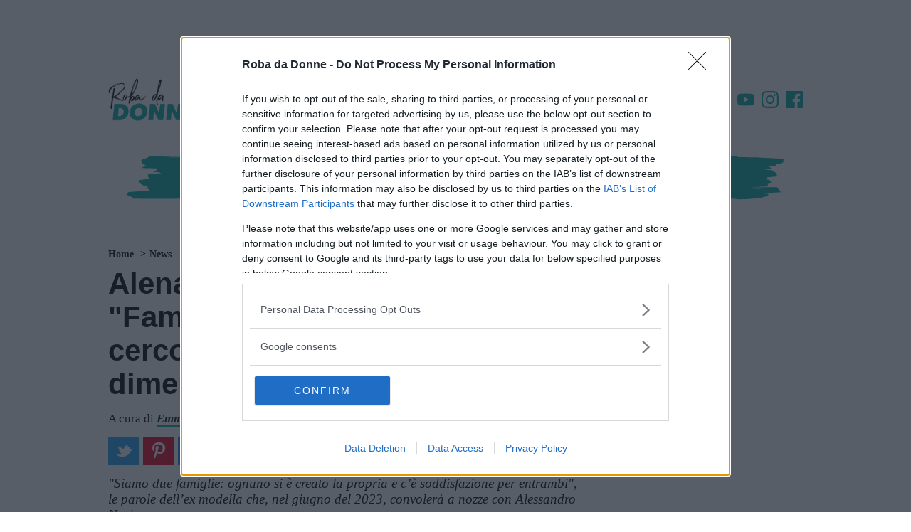

--- FILE ---
content_type: text/html; charset=UTF-8
request_url: https://news.robadadonne.it/alena-seredova-si-sposa-famiglia-allargata-mai/
body_size: 39539
content:
<!doctype html>
<html class='no-js' lang="it-IT">
<head prefix='og: http://ogp.me/ns# fb: http://ogp.me/ns/fb# article: http://ogp.me/ns/article#'>
<meta charset='UTF-8'/>
<meta http-equiv='x-ua-compatible' content='ie=edge'>
<meta name='viewport' content='width=device-width, maximum-scale=1.0, user-scalable=no, shrink-to-fit=no'>
<script>var dataLayer=[{"siteName":"Roba da Donne &#8211; News","visitorLoginState":"logged-out","contentType":"single","pagePostID":111753,"pagePostType":"post","thumbnail":"https:\/\/cdn.robadadonne.it\/wp-content\/uploads\/sites\/11\/2023\/05\/25132938\/Alena-Seredova.jpg","pageCategory_0":"News","pagePost_tag_0":"famiglia allargata","pagePost_tag_1":"intervista","pagePost_tag_2":"modella","pageVip_0":"alena seredova","pageVip_1":"Gianluigi Buffon","pagePostWordCount":339,"pagePostAuthor":"Emma Pietrarosa","pagePostTitle":"Alena Seredova si sposa: \"Famiglia allargata? Mai. Non cerco vendetta, ma non dimentico\"","pagePostDate":"\/2023\/05\/25\/21\/13\/","pagePostDateYear":"2023","pagePostDateMonth":"05","pagePostDateDay":"25","pagePostDateHour":"13","refreshRate":86400000,"ga":"newga"}];var ajaxurl='https://news.robadadonne.it/wp/wp-admin/admin-ajax.php';</script><style id='critical_css_single'>@charset "UTF-8";#header-navbar__sticky .stickybar__content:after,#header-navbar__sticky .stickybar__content:before,#header-navbar__sticky:after,#header-navbar__sticky:before,#p-header #header-navbar #header-navbar__content:after,#p-header #header-navbar #header-navbar__content:before,#p-header #header-navbar:after,#p-header #header-navbar:before,#p-header #navTrigger:after,#p-header #navTrigger:before,#p-header .adv-masthead:after,#p-header .adv-masthead:before,#p-header:after,#p-header:before,.article--info:after,.article--info:before,.article-post-content .article-content .article-info .article-excerpt:after,.article-post-content .article-content .article-info .article-excerpt:before,.main--single:after,.main--single:before,.menu_list:after,.menu_list:before,.p-box-comments:after,.p-box-comments:before,.p-box-discussion_block:after,.p-box-discussion_block:before,.p-box-post__info .gdrts-rating-block:after,.p-box-post__info .gdrts-rating-block:before,.p-box-post__info:after,.p-box-post__info:before,.p-menu-header__channels:after,.p-menu-header__channels:before,.p-menu-header__speciale:after,.p-menu-header__speciale:before,.p-menu-header__this-channel:after,.p-menu-header__this-channel:before,.p-single-header:after,.p-single-header:before,.p-sponsor-block:after,.p-sponsor-block:before,.row.row-sidebar:after,.row.row-sidebar:before,body #container #main:after,body #container #main:before,body #container:after,body #container:before,ul:after,ul:before{content:"";display:table}#header-navbar__sticky .stickybar__content:after,#header-navbar__sticky:after,#p-header #header-navbar #header-navbar__content:after,#p-header #header-navbar:after,#p-header #navTrigger:after,#p-header .adv-masthead:after,#p-header:after,.article--info:after,.article-post-content .article-content .article-info .article-excerpt:after,.main--single:after,.menu_list:after,.p-box-comments:after,.p-box-discussion_block:after,.p-box-post__info .gdrts-rating-block:after,.p-box-post__info:after,.p-menu-header__channels:after,.p-menu-header__speciale:after,.p-menu-header__this-channel:after,.p-single-header:after,.p-sponsor-block:after,.row.row-sidebar:after,body #container #main:after,body #container:after,ul:after{clear:both}.p-single-header>:last-child{margin-bottom:0!important}form,ul{margin-bottom:2rem}#header-navbar__sticky .stickybar__content:after,#header-navbar__sticky .stickybar__content:before,#header-navbar__sticky:after,#header-navbar__sticky:before,#p-header #header-navbar #header-navbar__content:after,#p-header #header-navbar #header-navbar__content:before,#p-header #header-navbar:after,#p-header #header-navbar:before,#p-header #navTrigger:after,#p-header #navTrigger:before,#p-header .adv-masthead:after,#p-header .adv-masthead:before,#p-header:after,#p-header:before,.article-post-content .article-content .article-info .article-excerpt:after,.article-post-content .article-content .article-info .article-excerpt:before,.menu_list:after,.menu_list:before,.p-box-comments:after,.p-box-comments:before,.p-box-discussion_block:after,.p-box-discussion_block:before,.p-box-post__info .gdrts-rating-block:after,.p-box-post__info .gdrts-rating-block:before,.p-box-post__info:after,.p-box-post__info:before,.p-menu-header__channels:after,.p-menu-header__channels:before,.p-menu-header__speciale:after,.p-menu-header__speciale:before,.p-menu-header__this-channel:after,.p-menu-header__this-channel:before,.p-sponsor-block:after,.p-sponsor-block:before,.row.row-sidebar:after,.row.row-sidebar:before,body #container #main:after,body #container #main:before,body #container:after,body #container:before,ul:after,ul:before{content:"";display:table}#header-navbar__sticky .stickybar__content:after,#header-navbar__sticky:after,#p-header #header-navbar #header-navbar__content:after,#p-header #header-navbar:after,#p-header #navTrigger:after,#p-header .adv-masthead:after,#p-header:after,.article-post-content .article-content .article-info .article-excerpt:after,.menu_list:after,.p-box-comments:after,.p-box-discussion_block:after,.p-box-post__info .gdrts-rating-block:after,.p-box-post__info:after,.p-menu-header__channels:after,.p-menu-header__speciale:after,.p-menu-header__this-channel:after,.p-sponsor-block:after,.row.row-sidebar:after,body #container #main:after,body #container:after,ul:after{clear:both}.adv-style.adv-style-100{height:100%}#p-footer .footer__top .footer__logo{max-width:190px;min-width:190px;width:190px}#p-footer .footer__top .footer__logo img{display:block;height:auto;width:100%}.p-sidebar>*{position:relative}#header-navbar__sticky .stickybar__content:after,#header-navbar__sticky .stickybar__content:before,#header-navbar__sticky:after,#header-navbar__sticky:before,#p-header #header-navbar #header-navbar__content:after,#p-header #header-navbar #header-navbar__content:before,#p-header #header-navbar:after,#p-header #header-navbar:before,#p-header #navTrigger:after,#p-header #navTrigger:before,#p-header .adv-masthead:after,#p-header .adv-masthead:before,#p-header:after,#p-header:before,.article-post-content .article-content .article-info .article-excerpt:after,.article-post-content .article-content .article-info .article-excerpt:before,.article-post-content .article-content .article-info .article-title:after,.article-post-content .article-content .article-info .article-title:before,.article-post-content .article-content .article-info:after,.article-post-content .article-content .article-info:before,.article-post-content .article-content:after,.article-post-content .article-content:before,.article-post-content:after,.article-post-content:before,.menu_list:after,.menu_list:before,.p-box-comments:after,.p-box-comments:before,.p-box-discussion_block:after,.p-box-discussion_block:before,.p-box-post__info .gdrts-rating-block:after,.p-box-post__info .gdrts-rating-block:before,.p-box-post__info:after,.p-box-post__info:before,.p-menu-header__channels:after,.p-menu-header__channels:before,.p-menu-header__speciale:after,.p-menu-header__speciale:before,.p-menu-header__this-channel:after,.p-menu-header__this-channel:before,.p-sponsor-block:after,.p-sponsor-block:before,.row.row-sidebar aside.column-sidebar:after,.row.row-sidebar aside.column-sidebar:before,.row.row-sidebar:after,.row.row-sidebar:before,body #container #main:after,body #container #main:before,body #container:after,body #container:before,ul:after,ul:before{content:"";display:table}#header-navbar__sticky .stickybar__content:after,#header-navbar__sticky:after,#p-header #header-navbar #header-navbar__content:after,#p-header #header-navbar:after,#p-header #navTrigger:after,#p-header .adv-masthead:after,#p-header:after,.article-post-content .article-content .article-info .article-excerpt:after,.article-post-content .article-content .article-info .article-title:after,.article-post-content .article-content .article-info:after,.article-post-content .article-content:after,.article-post-content:after,.menu_list:after,.p-box-comments:after,.p-box-discussion_block:after,.p-box-post__info .gdrts-rating-block:after,.p-box-post__info:after,.p-menu-header__channels:after,.p-menu-header__speciale:after,.p-menu-header__this-channel:after,.p-sponsor-block:after,.row.row-sidebar aside.column-sidebar:after,.row.row-sidebar:after,body #container #main:after,body #container:after,ul:after{clear:both}#header-navbar__sticky .stickybar__content:after,#header-navbar__sticky .stickybar__content:before,#header-navbar__sticky:after,#header-navbar__sticky:before,#p-header #header-navbar #header-navbar__content:after,#p-header #header-navbar #header-navbar__content:before,#p-header #header-navbar:after,#p-header #header-navbar:before,#p-header #navTrigger:after,#p-header #navTrigger:before,#p-header .adv-masthead:after,#p-header .adv-masthead:before,#p-header:after,#p-header:before,.article--info:after,.article--info:before,.article-post-content .article-content .article-info .article-excerpt:after,.article-post-content .article-content .article-info .article-excerpt:before,.article-post-content .article-content .article-info .article-title:after,.article-post-content .article-content .article-info .article-title:before,.article-post-content .article-content .article-info:after,.article-post-content .article-content .article-info:before,.article-post-content .article-content:after,.article-post-content .article-content:before,.article-post-content:after,.article-post-content:before,.main--single:after,.main--single:before,.menu_list:after,.menu_list:before,.p-box-comments:after,.p-box-comments:before,.p-box-discussion_block:after,.p-box-discussion_block:before,.p-box-post__info .gdrts-rating-block:after,.p-box-post__info .gdrts-rating-block:before,.p-box-post__info:after,.p-box-post__info:before,.p-menu-header__channels:after,.p-menu-header__channels:before,.p-menu-header__speciale:after,.p-menu-header__speciale:before,.p-menu-header__this-channel:after,.p-menu-header__this-channel:before,.p-single-header:after,.p-single-header:before,.p-single-image:after,.p-single-image:before,.p-sponsor-block:after,.p-sponsor-block:before,.row.row-sidebar aside.column-sidebar:after,.row.row-sidebar aside.column-sidebar:before,.row.row-sidebar:after,.row.row-sidebar:before,.single--container:after,.single--container:before,body #container #main:after,body #container #main:before,body #container:after,body #container:before,ul:after,ul:before{content:"";display:table}#header-navbar__sticky .stickybar__content:after,#header-navbar__sticky:after,#p-header #header-navbar #header-navbar__content:after,#p-header #header-navbar:after,#p-header #navTrigger:after,#p-header .adv-masthead:after,#p-header:after,.article--info:after,.article-post-content .article-content .article-info .article-excerpt:after,.article-post-content .article-content .article-info .article-title:after,.article-post-content .article-content .article-info:after,.article-post-content .article-content:after,.article-post-content:after,.main--single:after,.menu_list:after,.p-box-comments:after,.p-box-discussion_block:after,.p-box-post__info .gdrts-rating-block:after,.p-box-post__info:after,.p-menu-header__channels:after,.p-menu-header__speciale:after,.p-menu-header__this-channel:after,.p-single-header:after,.p-single-image:after,.p-sponsor-block:after,.row.row-sidebar aside.column-sidebar:after,.row.row-sidebar:after,.single--container:after,body #container #main:after,body #container:after,ul:after{clear:both}.article--info a:not(.btn),.single--container>*>a:not(.btn){border-bottom:2px solid #00aba9;color:#0c0c0c;font-weight:700}.main--single{position:relative}.main--single>:not(:last-child){margin-bottom:1rem}.main--single .post__container{position:relative}.main--single .post__container>:empty{display:none}.main--single .post__container>:first-child{margin-top:0!important}.main--single .post__container>:last-child{margin-bottom:0!important}.main--single .post__container>:not(:last-child){margin-bottom:2rem}.main--single .post__container .mp-code{display:block;margin:2rem 0;padding:0}.main--single .post__container .p-breadcrumb{margin-bottom:1rem}.main--single .post__container .p-breadcrumb>.label_link{margin:0 1rem}.main--single .post__container .p-single-image{margin-bottom:1rem}@media screen and (min-width:737px){.main--single .post__container .p-single-image{margin-left:0;width:100%}}.article--info{line-height:1.26;position:relative}.article--info>*{display:inline-block}.article--info>:not(:first-child):before{content:"-";padding:0 .5rem}@media screen and (max-width:736px){.p-box-social_tools.bg-block .social_tool:not(.facebook):not(.whatsapp):not(.amazon):not(.comments){display:none}.main--single .post__container .p-breadcrumb>.label_link{font-size:1.6rem;text-align:center}.main--single .post__container .p-box-discussion_block{margin-left:-1rem!important;width:calc(100% + 2rem)!important}.article--info{font-size:1.7rem;line-height:1.3857143}.article--info>*{display:block}.article--info>:not(:last-child){margin-bottom:2.5px}}.p-single-header{margin-left:-1rem;padding:0 1rem;position:relative;text-align:left;width:calc(100% + 2rem)}.p-single-header>*,.p-single-header>header>*{margin-bottom:1.5rem}.p-single-header>:last-child,.p-single-header>header>:last-child{margin-bottom:0!important}.p-single-header .p-breadcrumb .label_link{margin-left:0!important;margin-right:0!important;text-align:left!important}.p-single-header .article--title{word-wrap:break-word;color:#000;font-size:4.2rem;line-height:1.12;margin-bottom:1.5rem;position:relative}@media screen and (max-width:736px){.p-single-header .article--title{font-size:4.6rem;line-height:1.2357143}}.p-single-header .article--excerpt{font-size:1.9rem;font-style:italic;line-height:1.2;margin-bottom:1rem;padding:0;position:relative}.p-single-header .p-box-social_tools:not(.bg-block){justify-content:left}.p-single-image{display:block;margin-left:-1rem;position:relative;width:calc(100% + 2rem);z-index:1}.p-single-image .p-single-image__featured_image{background-color:#e3e1d7;background-image:url([data-uri]);background-position:50%;background-repeat:no-repeat;background-size:5rem;display:block;margin:0;min-height:150px;position:relative;width:100%}.p-single-image .p-single-image__featured_image img{display:block;height:auto;max-width:none;width:100%}@media screen and (max-width:736px){.p-single-header .article--excerpt{font-size:2rem;line-height:1.3857143}.p-single-header .p-box-social_tools:not(.bg-block) .social_tool:not(.facebook):not(.whatsapp):not(.amazon):not(.comments){display:none}.hidden-max-bp{display:none!important}}html{-webkit-text-size-adjust:100%;line-height:1.15}body{margin:0}main{display:block}h1{font-size:2em;margin:.67em 0}a{background-color:transparent}b,strong{font-weight:bolder}img{border-style:none}button,input,select{font-family:inherit;font-size:100%;line-height:1.15;margin:0}button,input{overflow:visible}button,select{text-transform:none}[type=submit],button{-webkit-appearance:button}[type=submit]::-moz-focus-inner,button::-moz-focus-inner{border-style:none;padding:0}[type=submit]:-moz-focusring,button:-moz-focusring{outline:ButtonText dotted 1px}fieldset{padding:.35em .75em .625em}[type=radio]{box-sizing:border-box;padding:0}[type=search]{-webkit-appearance:textfield;outline-offset:-2px}[type=search]::-webkit-search-decoration{-webkit-appearance:none}::-webkit-file-upload-button{-webkit-appearance:button;font:inherit}*,:after,:before{box-sizing:inherit}html{box-sizing:border-box;font-size:62.5%}body{color:#000;font-family:serif;font-size:1.6em;font-weight:300;line-height:1.6}@media screen and (min-width:737px){.p-single-image .p-single-image__featured_image{min-height:300px}.hidden-min-bp{display:none!important}}button{background-color:#000;border:.1rem solid #000;border-radius:.4rem;color:#fff;display:inline-block;font-size:1.1rem;font-weight:700;line-height:3.8rem;padding:0 3rem;text-align:center;text-decoration:none;text-transform:uppercase;white-space:nowrap}select{appearance:none;background-color:transparent;background-image:url('data:image/svg+xml;utf8,<svg xmlns="http://www.w3.org/2000/svg" height="14" viewBox="0 0 29 14" width="29"><path fill="%23d1d1d1" d="M9.37727 3.625l5.08154 6.93523L19.54036 3.625"/></svg>');background-position:100%;background-repeat:no-repeat;border:.1rem solid #e72553;border-radius:.4rem;box-shadow:none;box-sizing:inherit;height:3.8rem;padding:.6rem 3rem .6rem 1rem;width:100%}input[type=email],input[type=password],input[type=search],input[type=text]{appearance:none;background-color:transparent;border:.1rem solid #e72553;border-radius:.4rem;box-shadow:none;box-sizing:inherit;height:3.8rem;padding:.6rem 1rem;width:100%}label{display:block;font-size:1.6rem;font-weight:700;margin-bottom:.5rem}fieldset{border-width:0;padding:0}input[type=radio]{display:inline}.container{margin:0 auto;max-width:112rem;max-width:996px;padding:0 2rem;position:relative;width:100%}@media screen and (max-width:736px){.container{padding:0 1rem}}.row{display:flex;flex-direction:column;padding:0;width:100%}.row .column{display:block;flex:1 1 auto;margin-left:0;max-width:100%;width:100%}@media screen and (min-width:737px){.row{flex-direction:row;margin-left:-1rem;width:calc(100% + 2rem)}.row .column{margin-bottom:inherit;padding:0 1rem}}.container>.row{margin-left:-2rem;width:calc(100% + 4rem)}a,span.clickable{color:#000;text-decoration:none;word-break:break-word}ul{margin-top:0;padding-left:0}button,li{margin-bottom:1rem}fieldset,input,select{margin-bottom:1.5rem}figure,form,p,ul{margin-bottom:2rem}b,strong{font-weight:700}p{margin-top:0}h1,h3,h4{font-family:sans-serif;font-weight:600;line-height:1.1;margin-bottom:2rem;margin-top:0}h1{font-size:4.2rem}h3{font-size:2.4rem}h4{font-size:1.8rem}img{max-width:100%}.clearfix:after{clear:both;content:" ";display:table}#header-navbar__sticky .stickybar__content:after,#header-navbar__sticky .stickybar__content:before,#header-navbar__sticky:after,#header-navbar__sticky:before,#p-header #header-navbar #header-navbar__content:after,#p-header #header-navbar #header-navbar__content:before,#p-header #header-navbar:after,#p-header #header-navbar:before,#p-header #navTrigger:after,#p-header #navTrigger:before,#p-header .adv-masthead:after,#p-header .adv-masthead:before,#p-header:after,#p-header:before,.article-post-content .article-content .article-info .article-excerpt:after,.article-post-content .article-content .article-info .article-excerpt:before,.article-post-content .article-content .article-info .article-title:after,.article-post-content .article-content .article-info .article-title:before,.article-post-content .article-content .article-info:after,.article-post-content .article-content .article-info:before,.article-post-content .article-content:after,.article-post-content .article-content:before,.article-post-content:after,.article-post-content:before,.menu_list:after,.menu_list:before,.p-box-comments:after,.p-box-comments:before,.p-box-discussion_block:after,.p-box-discussion_block:before,.p-box-post__info .gdrts-rating-block:after,.p-box-post__info .gdrts-rating-block:before,.p-box-post__info:after,.p-box-post__info:before,.p-menu-header__channels:after,.p-menu-header__channels:before,.p-menu-header__speciale:after,.p-menu-header__speciale:before,.p-menu-header__this-channel:after,.p-menu-header__this-channel:before,.p-sponsor-block:after,.p-sponsor-block:before,.row.row-sidebar aside.column-sidebar:after,.row.row-sidebar aside.column-sidebar:before,.row.row-sidebar:after,.row.row-sidebar:before,.single--container:after,.single--container:before,body #container #main:after,body #container #main:before,body #container:after,body #container:before,ul:after,ul:before{content:"";display:table}#header-navbar__sticky .stickybar__content:after,#header-navbar__sticky:after,#p-header #header-navbar #header-navbar__content:after,#p-header #header-navbar:after,#p-header #navTrigger:after,#p-header .adv-masthead:after,#p-header:after,.article-post-content .article-content .article-info .article-excerpt:after,.article-post-content .article-content .article-info .article-title:after,.article-post-content .article-content .article-info:after,.article-post-content .article-content:after,.article-post-content:after,.menu_list:after,.p-box-comments:after,.p-box-discussion_block:after,.p-box-post__info .gdrts-rating-block:after,.p-box-post__info:after,.p-menu-header__channels:after,.p-menu-header__speciale:after,.p-menu-header__this-channel:after,.p-sponsor-block:after,.row.row-sidebar aside.column-sidebar:after,.row.row-sidebar:after,.single--container:after,body #container #main:after,body #container:after,ul:after{clear:both}body{font-size:17px;line-height:normal}@media screen and (max-width:736px){.container>.row{margin-left:-1rem;width:calc(100% + 2rem)}body{font-size:16px}.mp-code.mp-code-container{align-items:center;display:flex;justify-content:center}}body #container{background:#fff;z-index:1}body #container,body #container #main{position:relative}.bg_default{background-color:#00aba9}.single--container>*>a:not(.btn){border-bottom:2px solid #00aba9;color:#0c0c0c;font-weight:700}.adv-style{display:block;margin:1rem auto;max-width:300px;min-height:600px;position:relative;text-align:center;width:300px}.adv-style>*{margin:0;max-width:100%;padding:0;position:relative}.adv-style>.mp-code{margin:0 auto!important;overflow:hidden;padding:0!important}.the_double_container{align-items:center;display:flex;justify-content:center;margin:2rem 0;min-height:120px;position:relative;width:100%}.no-js .the_double_container,.the_double_container:empty{display:none}.row.row-sidebar{position:relative}.row.row-sidebar aside.column-sidebar{align-items:center;display:flex;flex-flow:column nowrap;flex-direction:column;position:relative;width:100%}form.search-form{display:block;position:relative}form.search-form .search-field{-webkit-appearance:none;background-color:#e3e1d7;border:none;border-radius:42px;color:#0c0c0c;font-size:14px;height:42px;line-height:42px;margin:0;padding:0 60px 0 16px;width:100%}form.search-form .search-field::-webkit-input-placeholder{color:#757575}form.search-form .search-field::-moz-placeholder{color:#757575}form.search-form .search-field:-ms-input-placeholder{color:#757575}form.search-form .search-field:-moz-placeholder{color:#757575}form.search-form .search-btn{-webkit-appearance:none;background-color:transparent;background-image:url('data:image/svg+xml;charset=US-ASCII,%3Csvg%20class%3D%22nc-icon%20outline%22%20xmlns%3D%22http%3A%2F%2Fwww.w3.org%2F2000%2Fsvg%22%20width%3D%2224%22%20height%3D%2224%22%3E%3Cg%20fill%3D%22none%22%20stroke%3D%22%23000%22%20stroke-width%3D%222%22%20stroke-linecap%3D%22square%22%20stroke-miterlimit%3D%2210%22%3E%3Cpath%20data-color%3D%22color-2%22%20d%3D%22M22%2022l-5.6-5.6%22%2F%3E%3Ccircle%20cx%3D%2210%22%20cy%3D%2210%22%20r%3D%229%22%2F%3E%3C%2Fg%3E%3C%2Fsvg%3E');background-position:50%;background-repeat:no-repeat;background-size:20px;border:none;border-radius:0;box-shadow:none;height:42px;line-height:42px;position:absolute;right:0;text-indent:-9999px;top:0;width:42px;z-index:10}.single-block-title{align-items:center;background-image:url('data:image/svg+xml;charset=US-ASCII,%3Csvg%20xmlns%3D%22http%3A%2F%2Fwww.w3.org%2F2000%2Fsvg%22%20viewBox%3D%220%200%201016%20100%22%3E%3Cpath%20d%3D%22M777.5%2059.47c-1.25.94-4.87%202.71-13.25%206.12-9.52-6.31-48.67-2.84-58.68-4.93-17.01-.67-29.01%204.51-41.91-2.15l-.37%203.17c-15.01%201.67-50.92-3.07-65.93-1.39.25-2.11-.76-3.28-3.01-3.51-1.74%205.16-3.99%204.93-6.76-.69-7.49%205.64-23.63%207.2-49.53%204.55l-1.13-.12c-7.25%203.53-16.26%202.61-25.78-3.71-26.64%203.69-62.16%205.4-107.69%205.02s-81.06%201.33-105.32%204.19l-.76-3.28c-12.88%202.96-44.65%201.85-55.4%206.09-12.26-2.32-41.27%202.19-51.41%201.16-9.25%201.19-33.52%204.05-72.66%207.53C79.89%2081.11%2050.88%2085.62%2031%2090c.37-3.17-14.76-.44-18.14-.78-7.78-11.48.2-21.35%2022.95-30.77-6%202.59-9.5%203.3-10.5%202.13%2018.98-16.22%2051.86-24.61%2099.77-25.05%205.63.58%2024.63-6.03%2029.26-6.63%2023.01-1.92%2074.42-3.08%2096.31-5.12%2031.14-3.22%2079.29-5.78%20145.59-7.55%2065.04-.83%20105.07-2.08%20117.7-2.92%201%201.17%202.01%202.34%201.88%203.39%2031.02-2.17%2073.3-3.19%20126.83-3.06%2053.54.13%2093.44-.07%20118.58-.7%2017.89%202.9%2086.19%203.47%20103.09%205.19l10.63-3.19c38.65.75%2080.93-.27%20128.21-5.06-.37%203.17%203.13%202.45%202.76%205.62-2.6%2012.56-26.57%2032.54-30.56%2037.47l-14.25%204.95c-12.63.85-35.52%201.71-67.54%202.71s-56.04%201.75-73.3%203.19c-11.9-5.49-25.53-5.81-42.03-1.09.14-1.03.27-2.09-.74-3.26zM541.38%2022.52c-4.38-1.51-19.63%202.27-23.01%201.93%202.38-.83%203.62-1.77%205-3.77-9.87%206.47-12.75%201.9-14.25%204.95-23.4-4.52-58.68-4.93-103.45-2.02-16.89-1.73-62.67.01-139.71%206.02l-.25%202.11-1-1.17-1-1.17c1.13.12.12-1.06-.88-2.23-6.24%204.71-12.51-.21-15.5%205.89-1-1.17-.76-3.28-.63-4.34-6%202.59-17.26%201.44-20.76%202.15%201%201.17.88%202.23-.37%203.17-3.62%201.77-5.88%201.54-5.75.48%202.25.23%203.5-.71%203.87-3.88-6%202.59-9.38%202.25-12.51-.21-6.12%203.65-23.38%205.09-51.78%204.32-15.38%204.84-77.66%2011.29-98.03%2019.89%201.25-.94%2014-2.84%2036.01-5.93%2022.01-3.09%2038.02-3.59%2047.15-3.72l.25-2.11c23.77%201.36%2046.78-.56%2071.29-5.53-.12%201.06%204.38%201.52%204.26%202.57%206.24-4.71%2012-5.18%2015.89.56%2018.88-5.55%2053.03-5.26%2070.41-7.76%201%201.17%205.63.58%205.26%203.74%203.5-.71%207.12-2.48%208.37-3.42%204.38%201.51%2014.64%201.5%2029.89-2.28%2013.51%201.38%2080.93-.28%2098.7%203.68%201.49-3.05%208.5-4.48%2020.88-3.21%2012.26%202.32%2019.02%203.01%2020.15%203.13l.49-4.22c3.5-.71%2011.14%202.2%2016.77%202.78%2036.52-.54%2055.91-.69%2059.41-1.4%205.63.58%2028.89-3.46%2037.53.63%201.13.12%202.25.23%203.5-.71.12-1.05%201.37-2%203.62-1.77l-.49%204.23c20.64-1.1%2048.03-1.5%2083.43-2.16%2034.15.29%2058.17-.47%2073.05-1.08-14.52-2.55-40.66-3.09-78.19-3.72-37.65.43-63.67-1.16-80.32-5-26.27.52-41.03.08-44.41-.27l-2.38.83c-1.25.94-3.62%201.76-4.87%202.71.49-4.25-12.39-1.29-15.64-2.69z%22%20fill%3D%22%23e3e1d7%22%2F%3E%3C%2Fsvg%3E');background-position:0 0;background-repeat:no-repeat;background-size:contain;color:#000;display:flex;font-size:3.2rem;line-height:1.05;margin-bottom:1rem;padding:0 0 0 2rem;position:relative;width:100%}ul{list-style:disc;margin:0 0 2rem;padding:0 1rem 0 5rem}ul,ul li{position:relative}ul li:last-child{margin:0}.menu_list{align-items:stretch;display:flex;font-family:sans-serif;font-weight:600;list-style-type:none;margin:0;overflow:hidden;overflow-x:hidden;padding:0;position:relative;width:100%}@media screen and (min-width:737px){.row.row-sidebar{margin-left:-2rem;overflow:hidden;width:calc(100% + 4rem)}.row.row-sidebar>:not(:last-child){max-width:calc(100% - 320px);padding-right:0}.row.row-sidebar aside.column-sidebar{max-width:320px}.menu_list.has-text-centered{align-items:center;justify-content:center}.header-search-btn{display:none}}.menu_list .menu-item{color:#000;display:block;font-size:14px;font-style:normal;font-weight:400;line-height:36px;margin:0;padding:0 1rem;text-align:center;white-space:nowrap}.menu_list .menu-item.bolder{font-weight:bolder}.menu_list .menu-item>a,.menu_list .menu-item>span.clickable{color:inherit;font-weight:inherit;text-decoration:inherit;white-space:nowrap}html ::-webkit-scrollbar{height:10px;width:10px}html ::-webkit-scrollbar-track{-webkit-box-shadow:inset 0 0 6px hsla(0,0%,84%,.9)}html ::-webkit-scrollbar-thumb{background-color:#00aba9!important}.header-search-btn{background-color:transparent;background-position:50%;background-repeat:no-repeat}.header-search-btn{background-image:url('data:image/svg+xml;charset=US-ASCII,%3Csvg%20class%3D%22nc-icon%20outline%22%20xmlns%3D%22http%3A%2F%2Fwww.w3.org%2F2000%2Fsvg%22%20width%3D%2224%22%20height%3D%2224%22%3E%3Cg%20fill%3D%22none%22%20stroke%3D%22%23000%22%20stroke-width%3D%222%22%20stroke-linecap%3D%22square%22%20stroke-miterlimit%3D%2210%22%3E%3Cpath%20data-color%3D%22color-2%22%20d%3D%22M22%2022l-5.6-5.6%22%2F%3E%3Ccircle%20cx%3D%2210%22%20cy%3D%2210%22%20r%3D%229%22%2F%3E%3C%2Fg%3E%3C%2Fsvg%3E');background-size:20px;border:none;border-radius:0;box-shadow:none;float:right;height:42px;line-height:42px;position:absolute;right:10px;width:42px;z-index:10}.stickybar-trigger{background-image:url('data:image/svg+xml;charset=US-ASCII,%3Csvg%20xmlns%3D%22http%3A%2F%2Fwww.w3.org%2F2000%2Fsvg%22%20width%3D%22344.339%22%20height%3D%22344.339%22%3E%3Cpath%20d%3D%22M0%2046.06h344.339v29.52H0zm0%20110.446h344.339v29.52H0zm0%20112.242h344.339v29.531H0z%22%2F%3E%3C%2Fsvg%3E');background-position:50%;background-repeat:no-repeat;background-size:20px;display:block;height:42px;left:10px;margin:0;overflow:hidden;position:absolute;text-indent:-99999px;width:42px;z-index:17}#p-header{flex-direction:column;margin-bottom:1rem;position:relative;z-index:2900}#p-header .navTrigger_menu{margin:0 0 100px;position:relative}#p-header #navTrigger{background:rgba(0,0,0,.8);box-shadow:none;box-sizing:border-box;height:100%;left:0;position:fixed;top:0;width:100%;z-index:2900}#p-header #navTrigger:not(.open-nav-trigger){display:none}#p-header #navTrigger #navTrigger__container{-webkit-overflow-scrolling:touch;background-color:#00aba9;height:100%;left:0;overflow:auto;padding:56px 0 0;position:fixed;top:0;width:320px;z-index:3000}#p-header #navTrigger #navTrigger__container form{margin:30px 20px;width:calc(100% - 40px)}#p-header #navTrigger #navTrigger__container form .search-field{background-color:#008281;color:#fff}#p-header #navTrigger #navTrigger__container form .search-field::-webkit-input-placeholder{color:#fff}#p-header #navTrigger #navTrigger__container form .search-field::-moz-placeholder{color:#fff}#p-header #navTrigger #navTrigger__container form .search-field:-ms-input-placeholder{color:#fff}#p-header #navTrigger #navTrigger__container form .search-btn{background-image:url('data:image/svg+xml;charset=US-ASCII,%3Csvg%20class%3D%22nc-icon%20outline%22%20xmlns%3D%22http%3A%2F%2Fwww.w3.org%2F2000%2Fsvg%22%20width%3D%2224%22%20height%3D%2224%22%3E%3Cg%20fill%3D%22none%22%20stroke%3D%22%23fff%22%20stroke-width%3D%222%22%20stroke-linecap%3D%22square%22%20stroke-miterlimit%3D%2210%22%3E%3Cpath%20data-color%3D%22color-2%22%20d%3D%22M22%2022l-5.6-5.6%22%2F%3E%3Ccircle%20cx%3D%2210%22%20cy%3D%2210%22%20r%3D%229%22%2F%3E%3C%2Fg%3E%3C%2Fsvg%3E')}#p-header #header-navbar{background:#fff;left:0;max-width:996px;position:relative;top:0;width:100%;z-index:1}#p-header #header-navbar #header-navbar__content{align-items:center;background:#fff;display:flex;justify-content:left;margin:0;min-height:80px;padding:1rem;position:relative;top:0;width:100%;z-index:14}@media screen and (max-width:736px){.row.row-sidebar>:not(:last-child){margin-bottom:1rem}.single-block-title{font-size:24px}.menu_list .menu-item{text-align:right}#p-header #header-navbar #header-navbar__content{justify-content:center;min-height:70px;padding:.5rem 1rem}#p-header #header-navbar #header-navbar__content .navbar-logo>picture{height:auto;width:auto}}@media screen and (min-width:737px){html.no-js #p-header #header-navbar #header-navbar__content{justify-content:center;min-height:145px}html.no-js #p-header #header-navbar #header-navbar__content .navbar-logo{max-width:250px}}#p-header #header-navbar #header-navbar__content .navbar-logo{align-items:center;display:flex;justify-content:center;max-width:275px}#p-header #header-navbar #header-navbar__content .navbar-logo>picture{max-height:60px}#p-header #header-navbar #header-navbar__content .navbar-logo>picture>img{height:60px;max-height:inherit;width:124px}#p-header #header-navbar #header-navbar__content .nav-social{display:block;list-style:none;margin:0;padding:0 0 0 40px;position:relative}@media screen and (max-width:736px){#p-header #header-navbar #header-navbar__content .nav-social{display:none}}#p-header #header-navbar #header-navbar__content .nav-social li{float:left;list-style:none;margin:0 5px;width:24px}#p-header #header-navbar #header-navbar__content .nav-social li:last-child{margin-right:0}#p-header #header-navbar #header-navbar__content .nav-social li a{display:block}#p-header #header-navbar #header-navbar__content .nav-social li a svg{fill:#00aba9;display:block;height:24px;width:24px}#p-header #header-navbar #header-navbar__content .nav-search{align-items:flex-end;clear:none;display:inline-flex;justify-content:flex-end;margin:auto 0 auto auto;max-width:200px;position:relative;text-align:inherit;z-index:1}#p-header #header-navbar #header-navbar__content .nav-search #nav-search-input,#p-header #header-navbar #header-navbar__content .nav-search #nav-search-query-btn{border:none;border-radius:0;box-shadow:none;height:42px;line-height:42px;width:42px}#p-header #header-navbar #header-navbar__content .nav-search #nav-search-input{background:#fff;border-radius:42px;color:#0c0c0c;font-size:14px;line-height:42px;padding:0}#p-header #header-navbar #header-navbar__content .nav-search #nav-search-input::-webkit-input-placeholder{color:#fff;color:transparent}#p-header #header-navbar #header-navbar__content .nav-search #nav-search-input::-moz-placeholder{color:#fff;color:transparent}#p-header #header-navbar #header-navbar__content .nav-search #nav-search-input:-ms-input-placeholder{color:#fff;color:transparent}#p-header #header-navbar #header-navbar__content .nav-search #nav-search-input:-moz-placeholder{color:#fff;color:transparent}#p-header #header-navbar #header-navbar__content .nav-search #nav-search-query-btn{background-color:transparent;background-image:url('data:image/svg+xml;charset=US-ASCII,%3Csvg%20class%3D%22nc-icon%20outline%22%20xmlns%3D%22http%3A%2F%2Fwww.w3.org%2F2000%2Fsvg%22%20width%3D%2224%22%20height%3D%2224%22%3E%3Cg%20fill%3D%22none%22%20stroke%3D%22%23000%22%20stroke-width%3D%222%22%20stroke-linecap%3D%22square%22%20stroke-miterlimit%3D%2210%22%3E%3Cpath%20data-color%3D%22color-2%22%20d%3D%22M22%2022l-5.6-5.6%22%2F%3E%3Ccircle%20cx%3D%2210%22%20cy%3D%2210%22%20r%3D%229%22%2F%3E%3C%2Fg%3E%3C%2Fsvg%3E');background-position:50%;background-repeat:no-repeat;background-size:20px;line-height:42px;margin:0;padding:0;position:absolute;right:0;text-indent:-9999px;top:0;z-index:10}@media screen and (min-width:737px){html.no-js #p-header #header-navbar #header-navbar__content .navbar-logo>picture{height:auto;max-height:none;width:100%}html.no-js #p-header #header-navbar #header-navbar__content .navbar-logo>picture>img{height:121px;max-height:none;width:250px}html.no-js #p-header #header-navbar #header-navbar__content .nav-social{display:block;position:absolute;right:1rem;top:1rem}html.no-js #p-header #header-navbar #header-navbar__content .nav-search{display:block;position:absolute;right:12rem;top:1rem}html.no-js #p-header #header-navbar #header-navbar__content .nav-search #nav-search-input{height:26px;line-height:26px}html.no-js #p-header #header-navbar #header-navbar__content .nav-search #nav-search-query-btn{background-size:16px;height:26px;line-height:26px;width:30px}#p-header #header-navbar #header-navbar__content .stickybar-trigger{display:none}html.no-js #p-header #header-navbar #header-navbar__content .stickybar-trigger{align-items:center;background-size:16px;display:flex;height:24px;left:.4rem;overflow:initial;position:absolute;text-indent:0;top:.5rem;width:30px}html.no-js #p-header #header-navbar #header-navbar__content .stickybar-trigger:after{content:"menu";display:block;font-family:sans-serif;font-size:12px;font-weight:600;left:32px;position:relative;text-transform:uppercase}}#p-header .adv-masthead{align-items:center;display:flex;flex-direction:column;font-size:1px;justify-content:center;line-height:1;overflow:hidden;padding-top:10px}.p-menu-header__speciale{margin:0;padding:0;position:relative;z-index:4}.p-menu-header__speciale .menu_list .menu-item{font-family:serif;font-size:16px;line-height:30px;padding:0 10px}.p-menu-header__channels{background-color:#00aba9;background-color:transparent;background-image:url('data:image/svg+xml;charset=US-ASCII,%3Csvg%20xmlns%3D%22http%3A%2F%2Fwww.w3.org%2F2000%2Fsvg%22%20viewBox%3D%220%200%201016%20100%22%3E%3Cpath%20d%3D%22M364.6%2019.1c1-.7-3.7-1-3.8-1.3-5.3.8-21.7.3-21.2%201%20.7.2%203.5.3%207%20.2l2.9.1V19c5.2-.1%2011.2-.2%2015.1.1m24.1-1l-.5-.6-20.2.2c1.8.5%207.7.6%2020.7.4m-11%20.4l-4.4-.1c-.2.6%201.2.9%204.2.7l4.4.1c.1-.3-1.3-.7-4.2-.7m25.1-.2c-6%20.1%205.4%201.3%205.7.5.2-.4-6%20.4-5.7-.5m23.6-.8c-5.8.1-17.7-.2-24.8.2%202.2%201%2019.6.7%2024.8-.2m15.8%201.9c-1.3-.6-4.2-.7-7.3-.2-.1.3%205.9-.2%207.3.2m2.2-1.3c-.2-.2-.3-.4-1.9-.6.2.4.4.6%201.9.6m14.3-.5c-5.8.1-8.7.1-8.5.3%204.4.2%207.3.2%208.5-.3m15.9%201.8c-1.4-.3-26.4-.4-27.8-.5%202.8.4%2011.6.6%2027.8.5M467%2019c5.6-.3%2016.2.2%2017.1-.7-10.2.2-15.8.5-17.1.7m116.1-1.4c-1.4%200-26.3%200-27.7.2%2016.3.2%2024.9.1%2027.7-.2m11.9.3c-3.2-.4-6.1-.3-7.2.1%201.2-.2%207.3.1%207.2-.1m31.8-.5c.5.6-5.8.1-5.6.3.4.6%2011.6-.2%205.6-.3m29.4.2l-4.4.1c-2.9%200-4.2.3-4%20.5l4.3-.1c3.1.1%204.4-.1%204.1-.5m23.9.7h2.9l-.3-.4h-2.9l.3.4zM737%2018c-1.6-.2-10.4-.3-26.5-.2%204.8.6%2020.9.6%2026.5.2m225%2021s0%20.1%200%200c1.8.2%201.8.2%200%200M567.5%2064.1c-1.4.2-.2.4%202.3.4l1.4-.2c.1-.1-1.2-.2-3.7-.2m241.6-1.9c-.8.2-1.6.4-3.8.3-.2-.1-.4-.2-.7-.3h4.5m-23.5.2c-1.6%200-3%20.1-4.4%200h4.4m-7.5-10.7c-.4.1-.7.2-.8.4-6.1%200-12.3%200-18.3.1%206.7-.2%2013.1-.4%2019.1-.5m-3.4-30.8c-28.2-.2-57.7-.4-88.3-.4-.1.3%201.3.6%205.7.5l7.3.2c4.4.1-1.8.8-3.1.5-.1.2%200%20.3.2.4h-4.9c-.1-.2-1.2-.3-3-.4%204.2-.1%207-.1%206.9-.3-4.2.1-7.1.1-7.1.3-4.6-.2-13-.2-17.3-.8%203.5%200%208-.3%2010.4-.2%200-.1-.1-.2-.3-.3%203.3%200%206.8-.1%2010.5-.2.1.2.1.2-1.3.2h1.9v.2l4.8-.2c27.9%200%2053.8.2%2077.6.5m-104.9-.1c-.8.3-3.2.6-3.4%201.2-10.2-.1-20.8-.3-23.8.3h-1.2c-.9-.2-.8-.3.3-.5%201.3-.2%201.3-.2%201.1-.5-10.1.2-19.1-.1-21.4.8-4.3.1-6.4-.8-7.8-.8-12.1.1-31.5%200-51.6%200-2.7-.3-7.8-.6-15.5-.8.4.5%202.5.7%205.1.8-22.4-.1-44.6-.1-58.1%200%20.6-.1%202.1-.1%204.3-.2h4.3c-.3%200-.7-.1-1.1-.1%206-.1%2015.3-.3%2027.8-.5%202.3.9%2010.9.3%2016%20.7-.6-.1-2.2-.3-4.5-.4%2015.4-.7%2028.5-.6%2036.2.1%202.6-.2%205.9-.3%209.7-.4h.9c5.9-.1%2012.7-.2%2019.6-.2%207%201%2020.5%201.2%2022.2-.1%204.6%200%208.6-.1%2011.4-.3-.9.3-1.6.6-.8%201.1.7-.1%201.6-.1%202.5-.2%209.5.3%2015.3.3%2018.3%200%201%200%201.7-.1%202-.2.2%200%20.3-.1.4-.1h-.4c-.3-.2-2.1-.4-4.4-.4%200-.1-.1-.2-.2-.3%202.5.2%205.5.4%208.9.5.4.3%201.6.4%203.2.5m-19.3-1zm-34.2-.4c-.6.1-3.2.2-6.9.2-.2-.2%202.6-.2%206.9-.2zm-72.4.8l-2.7.3c-1.3%200-1.4%200-1.3.2-1.8-.1-4-.2-6.7-.3%203.4-.1%206.9-.1%2010.7-.2m-46.5%2044.9c-3%20.1-5.9-.1-8.8-.2h1.6c4.8%200%207.3%200%207.2.2m-11.5-.2c0%20.1-.1.1-.2.1-1.3%200-2.8%200-4.4-.1%201.6.1%203%200%204.6%200m-.9.4c-.9.2-2.6.2-5.8.1l-6.4-.1H485m3.6%202.1c-.2.1-.3.1-.2.2-10.5-.2-26.2-.2-46%20.4-13.6.1-25.9.1-34.6.1-1.5%200-3.5.9-8%20.8-1.3-.5-4.5-.6-8.8-.7%203.9-.1%207.1-.2%209.7-.2%2031.1-.3%2060.4-.5%2087.9-.6m-72.5-46.2h-1c-.4%200-.7-.1-.9-.1.6.1%201.2.1%201.9.1m-7.8%2016.9c-.2%200-.3%200-.5.1h-.1c.2-.1.4-.1.6-.1m5.3-15.7c-3.4-.1-5.9-.1-6.6-.3%201.7%200%203.5%200%205.3.1.9%200%201.3.1%201.3.2m-10.2%2025.2c-1.3%200-1.3%200-2.6.2h-2.7c-.5%200-1-.1-1.6-.1-.7-.1-1-.3-.9-.6h.3l3.6.1c2.6.1%203.9.1%203.9.4M390.8%2023h-6.5c-.2-.1-.4-.3-.4-.4%201.8.2%204.1.4%206.9.4m-11.6%200h-3.4v-.2c1.1%200%202.3.1%203.4.2m-10.1.1h-3.3c1.2-.1%202.3-.2%203.3-.4-.1.1-.1.3%200%20.4m-32.4%2045.7c16.5-.2%2030.2-.3%2041-.4.2%200%20.5.1%201%20.2.8.1%201.1.3.8.4h-3c-7-.6-29.6.3-39.8-.2m-98.4-46.2c-.1%200-.1.1-.2.1h-.8c.3%200%20.7%200%201-.1m-101.6-2.9c-1.5%200-2.9%200-4.2.3l-.1.1c-4.1.1-8.5.2-13.1.3-.1-.1-.5-.1-1.2-.2l-4.4.1c1%200%202%20.1%203%20.2h-.3c-2.9%200-5.6.1-8.3.1-6.9%200-14.8%200-17.8-.4%2020.2-.4%2036.1-.6%2046.4-.5M210%2074.8c1.5%200%203-.1%204.5-.1-1.1.2-2.7.2-4.5.1m31-.5c5.2-.1%2010-.2%2014.2-.3-2.5.5-9.9.3-14.2.3m21.7-.5c1.5%200%202.8-.1%203.9-.1-.5.1-1.6.2-3.3.3-.4-.1-.6-.1-.6-.2m8.9-.1s.1%200%200%200c3.9-.1%207.6-.1%2011.2-.2h1.4c-3.7.1-7.9.2-12.6.2M535%2072.1c3%200%206-.1%209-.1%203.4.1%205%20.3%205.1.4l-7%20.1c-4.7.1-6.4.1-7.1-.4m45.1.3c1.4%200%201.5.2%201.8.6-1.4%200-1.6-.2-1.8-.6m36.9.6c-.1-.2%201.3-.2%204.1-.3l4.2-.1c.2.4-1%20.6-5.3.5-1.6-.1-1.6-.1-3-.1m10.5-1.5c-1.3.1-2.3.2-2.8.3-.8-.1-1.2-.2-1.2-.3h4m15.2-.1c7.5%200%2014.9-.1%2022-.1-4.9.3-13.8.2-22%20.1m22.6-.1c37.9-.2%2070.1-.3%2096.4-.4%2020.2.3%2038.8.7%2055.9%201.1-5.2.7-27.8.6-29.7-.2-20.9.3-69.3-.6-87.4-.3%201.8.6%206%20.6%2011.4.3-5.1.9-32.7-.6-44.9.2l-1.7-.7zm270.2-5.5c-.3.1-.7.2-1.2.3.2-.2.3-.3.4-.5.3.1.5.1.8.2%201.6-.2%203.3-.4%204.8-.4l-4.5-.1c-.4.1-.7.1-.9.1%200-.1.1-.2.1-.2h.7c0-.1%200-.1-.1-.2%206.5.1%2010.8.2%2013%20.3-4.9.6-6.9.3-13.1.5.1%200%20.1%200%200%200m-154.1-.3c-2.2%200-4.4.1-6.4%200h6.4m-52.7-2.7c9.3-.1%2018-.1%2026-.2-.7.2-1.3.3-1.8.3-7-.1-15.1-.1-24.2-.1m-59.4.4c-6.1.1-12.5.2-19.2.2l-5.1-.1c8.4%200%2016.5%200%2024.3-.1m25.4-17.8h-.6c-6.6%200-13%200-17.3.3l-.8-.2c7.5-.2%2015.8-.4%2018.7-.1m-10.8-1c-1.7-.2-5-.2-8.8-.2%204.7%200%209.3-.1%2013.8-.1.1.1.2.1.2.2h-.6l-4.6.1zm1%20.3h.2-.2m-3.5%2013.2l-.4-.1h1.5c-.4%200-.8.1-1.1.1m-40.3-31.7c.8-.2%201-.2%201-.3%202.5-.1%205.2-.1%208-.2%201.8%200%203.8.1%206%20.1.6.2%201.3.3%202.1.4h4.2c2.9-.1%206.3-.4%2010.2%200h-10.2c-.6%200-1.2%200-1.8.1h-2.4c-5.9-.1-11.6-.1-17.1-.1m-2.8%204.4h10.8c-4.7.1-9.3.1-13.7.2.9-.1%201.9-.2%202.9-.2m-5.4-8.7c1.6.2%203.1.2%204.4-.1.3.4-1.2.5-4.4.1m1.7%2022.6c4.4.1%207.9.1%2010.7%200%205.1%200%2010.2.1%2014.9.1-.3.2-.5.5%200%20.8-1.3%200-2.6.1-3.9.1-9.1%200-18.1-.1-19.8.5-1.5-.2-1.7-.4-.5-.6%201.1-.2%201.1-.2%201-.4-9.3.2-17.6%200-19.5.8-2%200-3.5-.1-4.7-.3%203-.1%205.6-.2%207-.6%201.9-.1%204.1-.2%206.5-.2h.3c2.5-.1%205.2-.1%208-.2m-6.2-13.8c.7%200%201.3.1%201.7.1-3.6%200-7.1.1-10.4.1h.3c2.6-.1%205.4-.2%208.4-.2m-7.6-4.8c2.7%200%204.7.1%206.2.1-1.2%200-2.2.1-3.2.2h-5c.8-.1%201.5-.2%202-.3M544.1%2039c-.4%200-.8.1-1.3.1-1.8%200-3.5.1-5%20.1%201.1-.1%202.6-.1%204.4-.2h1.9m-7.9-13.1c2.2-.1%204.4-.1%206.7-.2l-2.6.3h-.2c-1.7-.1-3-.1-3.9-.1m-3.9.1c1.2%200%202.4-.1%203.7-.1.3.1.3.1.2.2-1.2-.1-2.5-.1-3.9-.1m25.6%2021.2c-2.3%200-4.4-.1-6.2-.1-.4-.1-.7-.2-1-.4%203.7%200%207.1%200%209.7.1.2.2%201%20.3%202.3.4h-4.8zm5.8-.1l.5-.1c.2%200%20.3.1.3.1h-.8zm-32.4%2017.1c10.1-.1%2019.9-.2%2029.5-.2h1.6c.2%200%20.5%200%20.7-.1h5.2c1.5.3%204.2.3%208%20.1%200-.1-.3-.1-1-.2h5.8c.3.1.7.1%201.3.1-.1.1-.1.1-.1.2.8%200%201.2-.1%201.5-.2.8%200%201.7-.1%202.4-.2%205.5%200%2010.8-.1%2016.1-.1%202.7.3%206.9.5%2011.1.6-3.2.1-6.2.2-8.6.3h-1.6l-3.3-.5c-3.3%200-11.7.3-19.1.5-15.5%200-26%200-31.2-.1%201.8-.1%206.7%200%206.4-.2-3.1-.3-5.7-.2-6.7.2-1.1%200-1.9%200-2.5-.1.3.1.3.1.1.2-1.7%200-3.5-.1-5.5-.1.2.2.7.3%201.6.4-.5%200-1%200-1.6.1-5.8.1-10.9%200-14.9-.1%2010.3-.1%2016-.3%2018-.6-1%200-13.2.2-20.7.4-1-.1-2-.2-2.7-.3%201.1.1%205.1%200%2010.2-.1m-6.9-38c1.1%200%202.3-.1%203.5-.1.3.1.6.2%201%20.2-1%200-2%200-3%20.1-.5-.1-1-.2-1.5-.2M523%2047.3c.6%200%201.2%200%201.8-.1-.3%200-.6.1-.9.1-.3.1-.6.1-.9%200m3.3%2011c-.1.1-.3.1-.5.2h-9.6c-.1%200-.2-.1-.2-.1%203.4%200%206.8-.1%2010.3-.1m-8.4-26.6h.2c.4%200%20.7.1%201%20.1h-3.2c.6%200%201.3-.1%202-.1m2.5-5.4c.1%200%20.3%200%20.4.1%200%20.1-.1.1-.2.2h-1.1c-1.3%200-2.6-.1-3.7-.2%201.4%200%203-.1%204.6-.1m-7.8-.7h2.8c.4%200%20.9.1%201.3.1-1.3-.1-2.7-.1-4.1-.1m-1.1%2035.9h2.9-2.9m-2.3%203.1c.8-.1%201.5-.2%202.2-.2h5c1%20.1%201.9.2%203%20.4%200%200-.1%200-.1.1-.8%200-1.3.1-1.4.1h1.2c-1.6.5-10.3.5-9.9-.4m-10%203c2.9-.1%205.8-.2%209-.3l-2.2.3h-6.8M689%2066.1h-1.3%201.3m-49.6-6.4l3.2-.1c.1.1.1.1.1.2l-3.3-.1zm-1.6.4c1.9%200%203.3-.1%204.4-.1-.7.1-2%20.2-4.2.2-.1%200-.1-.1-.2-.1m-.1%203.4h2.4l-.1.2c-4.6.1-10%20.2-15.4.4.8-.1%201.5-.2%201.8-.4-.5%200-1%200-1.6-.1%204.4-.1%208.6-.1%2012.9-.1m-1.1-5.1c.6.4-.7.4-3.9.2%201.6%200%202.9%200%203.9-.2M628%2045.5c1.5.2%202.8.2%204-.1.3.5-1%20.5-4%20.1m7.7%205.3h1.1c-.8%200-1.6%200-2.4.1h-.3c-1.2%200-2.4.1-3.4.1l-1.3-.2h6.3m-12.2%204.6c2.6-.1%205.2-.1%207.8-.2-1.9.1-4%20.1-6.2.2h-1.6m-6.8%203.2c2.7-.1%205.3-.1%207.9-.2-1.2.1-2%20.3-2.4.5-2.3.1-4.1-.1-5.5-.3m-18.1%209.1c-.2.2-1.1.2-2.6.1.8%200%201.7%200%202.6-.1m9.2-.2c-2.2.1-3.8.3-4.4.5-1-.1-1.4-.2-1.5-.3%202.1-.1%204-.1%205.9-.2m3.4-.1c5.7-.2%2010.2-.5%2012-.9%206.6.1%209.6.3%2010%20.7-7.2.1-15.9%200-22%20.2m24.8-.3c1.9-.1%204-.2%206.5-.3-1.7.2-3.9.2-6.5.3m53.1-.7h.6c-5.4.9-32.9-.1-44.2.9l-2-.5c9.8-.3%2023.2-.3%2035.7-.4%202.2.4%205.6.3%209.9%200m-157.2%201.2h-21.8c3.1-.2%206.1-.3%209-.4%207.1.2%2011.5.3%2012.8.4m69.3-7.1H600c-.1%200-.1-.1-.2-.1.7-.1%201.1%200%201.4.1m-3.2-1.3l6.5-.2c-1%20.2-3.6.3-6.5.2m-2.3-12c-.4.1-.8.1-1.2.1-.1%200-.1-.1-.2-.2.4%200%20.9.1%201.4.1m-2.7-1.5l6.6-.1c-1.1.2-3.8.2-6.6.1m16.6%205.1h4.5c-6.8.2-14.1.5-17%20.6h-16.2c1.5-.1%203-.1%204.6-.2%208.3-.2%2016.3-.3%2024.1-.4m-8.4-5.6h.6-1.7%201.1m-1.5-14.5h3.3c-1.2-.1-2.3%200-3.3%200M664%2045.3c1.6-.1%203.4-.1%205.2-.1-1.7%200-3.4%200-5.2.1m6.1%2012.5c-11.2.3-26.9.1-28.7%201-1.6-.2-1.9-.3-.9-.6.4-.1.6-.1.7-.2%202.2%200%204.4-.1%206.6-.2%207.8.1%2015.2%200%2022.3%200m-50.2%2013.7c-.3.1-1%20.1-2%200h2m-111.1-1.7h-3c1.4%200%202.9%200%204.4-.1-.5.1-.9.1-1.4.1m-175.7-.5h-1%201m1.2-.4l-.3.1h-9.7c3.5-.1%207.1-.2%2010-.1m-38%20.6H293h3.3m16.1-.3c-2.3%200-4.6.1-6.8.1.3%200%20.5-.1.7-.1%202.2%200%203.8.1%205.1-.1.3%200%20.6.1%201%20.1m65.4.9l4.5.1c3%200%204.5.1%204.4.3-1.5%200-1.5%200-3.1.2-4.7.1-6.1-.1-5.8-.6m10-1.4c-3.3.4-4.8.4-4.5-.1%201.3.3%202.8.3%204.5.1m38-.1h-4.1c-.9%200-1.6-.1-2.1-.2l7.5.1c-.4%200-.8.1-1.3.1m169-46.8l7.2-.1c-1.2.2-4.1.3-7.2.1m24.8%203.8c-18.8.2-33.1.4-42.9.5h-1.2c-.1%200-.2%200-.3.1-1.1%200-2.2%200-3.2.1h-8.7v-.1h-16.2c-1.5%200-2.8%200-4.1-.1%203.6-.2%207-.3%2010.2-.4h3.8c.1.2%201.4.3%203.2.4l1.3-.3s0-.1-.1-.1c3.2%200%205.9.1%208.1.2.6-.1%201.7-.1%203.1-.2%201.1.1%202%20.1%203%20.2%201.8-.2%204-.3%206.5-.4h2.8c11.3%200%2022.9%200%2034.7.1m80.2%2019.7c-.1-.1-.2-.1-.2-.2%201.2%200%202.2%200%203%20.1-1%20.1-1.9.1-2.8.1m17-1.5c-3.9.1-7.8.2-11.8.3-.2-.1-.4-.1-.7-.2%204.4%200%208.5%200%2012.5-.1m-8.4-22.2c2.5.3%207.6.4%2012.9.3.4.1.9.2%201.4.2h-.6c-3.2%200-6.6%200-9.9.1-.7-.6-5.8-.3-7-.6h4.5-1.3m269.7%201.2c-3.2-.2-15.7-1-34.6-1.7-.2-.1-.3-.3-.4-.4h-10.9c-5.9-.2-12.2-.3-19-.4-1-.4-1.7-.7-1.9-1.1-33.5-.3-67-.5-100.4-.6-1.8%200-2.9-.1-3.4-.1-.9%200-1.6.1-2.3.1-21.8-.1-43.6-.1-65.3%200-15.4-.1-32.8-.2-52.4-.2-11.7%200-33.4.3-43.6.5l-3.4-.6c-5.9-.1-27.5.4-33.3.5l-29.6-.4c-29.3%200-45.2.3-49.4.6%205.9.1%2021.7-.3%2028%20.2-5.6.3-33.8-.1-33%201-12-.5-31.2-.6-55.8-.2l.2.2c-4.1%200-8.5-.1-13.3-.1%202.3%200%204.8-.1%207.6-.1-1.4-.3-24.4-.2-25.7-.2%201.7.2%205.6.4%2012%20.4l-4.1.1h-12.3c-1.5-.5-4-.5-6.4%200h-11.6c-8.8-.3-20.6-.7-24.8-.6l-2.7.7h-4.9c-11.2-.3-29.2-.8-39.5-.8-51.5-.2-88.3-.1-112.2.7-1.5%200-4-1.3-8.3-1.4-1.6.3-10.4.3-25.2.5-.1.3%201.4.3%202.8.4l1.4.3c-5.1%202-24.3-2.2-25.2.5-4.5.2-4.1-1-8.4-1.1-2.9.1-11.4.3-24.7.6.6%200%201.2%200%201.9-.1%202.6-.5%2014.2-.7%2034.6-.8%2019-.1%2033.4-.3%2040.5-.6%2011.7%200%2030.8.2%2057.2.2%206%200%2011.4-.1%2016.4-.1h-.5c2.4.2%206.5.3%2010.9.4l4.2.1-.1-.1c4.7%200%209.1-.2%2011.3-.5%203.1%200%205.5%200%207.4.1-1.3.2-7.4-.1-6.9.5%204.3-.1%2016.5.6%2015.8-.5-1.3.2-7.5-.3-3.2-.4l7.2-.1c4.5.1%205.8-.1%205.6-.3-90.9-.3-182.9%200-274.5.8%200%201.2-5.2%203-9%204.6-.6.1-1.1.2-1.7.2-.1.2-.1.4-.2.6-1.3.6-2.1%201.2-1.8%201.6.4%200%20.9%200%201.3.1-.6%202.4-.2%204.8%205.9%206.5-3%201.5-6.2%202.9-5.4%203.7%206.3.2%2013.1.4%2020.2.5.2.8.4%201.5.7%202.3-2.4%201.2-4.6%202.3-3.9%203%202.3.1%204.8.1%207.2.2.9.5%202%201%203.4%201.4-8.8.5-15.3%201.1-19.4%201.9%200%202.1-.3%204.4%203.6%206.2-7.7.6-13.4%201.3-17%202.1%201.5%203.5%202.6%207.4%2014.5%209.6-1%20.2-1.9.4-2.7.6%201.3%201.6%202.5%203.3%204.7%204.9-14.4.5-25%201.1-31.3%201.9-1.5%202.5-4%205.4%206.8%207-1.4.8-2.3%201.6-1.7%202.1%2031.3.9%2072.2.5%20125.9-1.2-.8-.6-1.3-1-.2-1.3%2017.4-.2%2092.3-1.3%20224.6-3.1%2063.5.3%20141.3.6%20233.4%201%2014.4.4%2048.2.6%20100.5%201%2021.6.8%20102.3%201.6%20122.3%202.2%2034%20.4%2055.6%201.2%2063.5%202.5%2032.1-.4%2044.3-4.4%2042.2-7.7-3.3-.4-10-.8-18.5-1.1%2017.1-.3%2028.4-.8%2036-1.2.9-1.6-4.5-5.2-4.8-7.2-11.7-.1-23.8-.1-36.1-.2%2010.9-.4%2018.6-.9%2023.1-1.2-.2-.8-.3-1.9-.6-3.2%208.7-1.7%204.2-4.2.8-6.4-1.4-.1-3.3-.2-5.6-.3%202.3-.1%204.5-.3%206.5-.4%200-.5-1.7-1.1-3.9-1.8.8-.3%201.4-.6%201.8-.9%205.7-.4%2010-.8%2013.2-1.1-.2-.3-.6-.6-1.1-.9.8-.1%201.6-.1%202.3-.2-.2-.4-.9-.9-2-1.4%205.2-1.5-4.3-4.1-5.6-6.4-1.9-.2-5.9-.5-12-.9%2013.8-.9%2011.5-2.5%206.6-4.4l-.1-.1c4.4-.2%208-.4%2011-.5.2-.6-.1-1.4-.6-2.3%2011.3-1.5%2012.7-3.9%2011-6.2.7-.8.8-1.4.4-2m0-.1s0%20.1.1.1c1%200%201%200-.1-.1%22%20fill%3D%22%2300aba8%22%2F%3E%3C%2Fsvg%3E');background-position:50%;background-repeat:no-repeat;background-size:cover;margin:0;padding:0;position:relative;z-index:3}.p-menu-header__channels+.p-menu-header__this-channel{margin-top:-5px}.p-menu-header__channels .menu_list{height:80px}.p-menu-header__channels .menu_list .menu-item{color:#fff;font-size:16px;line-height:34px;padding:0 10px;text-decoration:none;text-transform:uppercase}.p-menu-header__this-channel{margin:0;padding:0;position:relative;z-index:4}.p-menu-header__this-channel .menu_list .menu-item{position:static}.p-menu-header__this-channel .menu_list .menu-item .menu-link{color:#000;font-size:14px;line-height:30px;padding-top:1px;text-transform:capitalize}#header-navbar__sticky{align-items:center;background:#fff;border-bottom:2px solid rgba(0,171,169,.3);display:flex;height:52px;justify-content:left;left:0;opacity:1;padding:0 1rem;position:fixed;text-shadow:none;top:0;top:-52px;width:100%;z-index:2903}html.no-js #header-navbar__sticky{display:none}#header-navbar__sticky .stickybar-logo{height:46px;margin-left:48px;position:relative;width:38px}#header-navbar__sticky .stickybar__content{display:flex;flex-direction:row;left:50%;margin-left:-498px;max-width:996px;overflow:hidden;padding:0 10px;position:absolute;width:100%}@media screen and (max-width:1200px){#header-navbar__sticky .stickybar__content{left:0;margin-left:100px;max-width:calc(100% - 100px)}}#header-navbar__sticky .stickybar__content .stickybar__text{display:flex;flex-direction:column;font-family:sans-serif;font-weight:600;justify-content:center;width:calc(100% - 300px)}#header-navbar__sticky .stickybar__content .stickybar__text .stickybar__text--cont{color:#00aba9;display:block;font-size:14px;line-height:14px;overflow:hidden;text-transform:uppercase}#header-navbar__sticky .stickybar__content .stickybar__text .stickybar__text--title{color:#000;display:block;font-size:16px;line-height:20px;margin:2px 0 0;overflow:hidden;padding:0 10px 0 0;text-overflow:ellipsis;white-space:nowrap}#header-navbar__sticky .stickybar__content .p-box-social_tools{margin:0;width:300px}#header-navbar__sticky .stickybar__content .p-box-social_tools .social_tool{margin:0;max-width:100%;width:100%}#header-navbar__sticky .stickybar__content .p-box-social_tools .social_tool:not(.facebook){display:none}.p-box-discussion_block{align-items:center;display:flex;flex-direction:row;margin-top:2.5rem;position:relative}.p-box-discussion_block>span{display:block;padding:0 10px 0 0;text-align:left;width:100%}.p-box-discussion_block .p-box-social_tools{border:0!important;display:block!important;float:none;margin:0!important;width:300px}.p-box-discussion_block .p-box-social_tools .social_tool.facebook{font-weight:400;margin:0;max-width:none;min-width:auto;padding:0 2rem;width:100%}@media screen and (max-width:736px){#p-header #header-navbar #header-navbar__content .nav-search{display:none;max-width:60%}.p-box-discussion_block{flex-direction:column;justify-content:center;padding:0!important}.p-box-discussion_block>span{border-top:1px solid #1877f2;font-size:14px;padding:5px;text-align:center}.p-box-discussion_block .p-box-social_tools{max-width:100%;width:100%}.p-box-discussion_block .p-box-social_tools .social_tool.facebook{padding:0 1rem;text-align:center;width:100%}.p-box-discussion_block .p-box-social_tools .social_tool.facebook>span{width:auto}.p-box-comments .p-box-comments__container .timeline-wrapper .timeline-item .animated-background .background-masker.masker-4{display:none}}.p-box-discussion_block.p-box-discussion_block__fb{display:none}.p-box-comments{position:relative}.no-js .p-box-comments{display:none}.p-box-comments .p-box-comments__container{background:#fff;margin:0;min-height:173px;position:relative}.p-box-comments .p-box-comments__container .timeline-wrapper{overflow:hidden}.p-box-comments .p-box-comments__container .timeline-wrapper .timeline-item{background:#fff;border-radius:3px;margin:0 auto;max-width:100%;min-height:154px;padding:1.3rem .8rem 0}.p-box-comments .p-box-comments__container .timeline-wrapper .timeline-item .animated-background{animation-duration:1s;animation-fill-mode:forwards;animation-iteration-count:infinite;animation-name:placeHolderShimmer;animation-timing-function:linear;background:#f6f7f8;background:linear-gradient(90deg,#eee 8%,#ddd 18%,#eee 33%);background-size:800px 104px;height:154px;position:relative}.p-box-comments .p-box-comments__container .timeline-wrapper .timeline-item .animated-background .background-masker{background:#fff;position:absolute}.p-box-comments .p-box-comments__container .timeline-wrapper .timeline-item .animated-background .background-masker.masker{height:15px;left:100px;right:0;top:0;width:calc(100% - 280px)}.p-box-comments .p-box-comments__container .timeline-wrapper .timeline-item .animated-background .background-masker.masker-2{height:13px;left:0;top:15px;width:100%}.p-box-comments .p-box-comments__container .timeline-wrapper .timeline-item .animated-background .background-masker.masker-3{height:23px;left:0;top:30px;width:100%}.p-box-comments .p-box-comments__container .timeline-wrapper .timeline-item .animated-background .background-masker.masker-4{height:55px;left:48px;top:53px;width:10px}.p-box-comments .p-box-comments__container .timeline-wrapper .timeline-item .animated-background .background-masker.masker-5{height:24px;left:0;top:107px;width:100%}.p-box-comments .p-box-comments__container .timeline-wrapper .timeline-item .animated-background .background-masker.masker-6{height:6px;left:0;top:133px;width:100%}.p-box-comments .p-box-comments__container .timeline-wrapper .timeline-item .animated-background .background-masker.masker-7{height:15px;left:174px;top:139px;width:calc(100% - 174px)}.p-box-comments .p-box-comments__container .timeline-wrapper .timeline-item .animated-background .background-masker.masker-8{height:15px;left:14px;top:139px;width:5px}.p-box-comments .p-box-comments__container .fb-comments{display:block;width:100%!important}.p-box-comments .p-box-comments__container .fb-comments:not([fb-xfbml-state=rendered]){opacity:0;position:absolute;z-index:-1}@keyframes placeHolderShimmer{0%{background-position:-468px 0}to{background-position:468px 0}}.p-box-post__info{align-items:center;border:1px solid #e3e1d7;border-left:0;border-right:0;display:flex;flex-direction:row;font-size:1.2rem;justify-content:center;margin:1rem 0;padding:1rem 2rem!important;position:relative;text-align:center}.no-js .p-box-post__info{display:none}.p-box-post__info .p-box-post__info__title{color:#000;display:block;font-family:sans-serif;font-size:1.32rem;font-weight:600;line-height:1.12;margin:0 1.5rem;position:relative}.p-box-post__info .gdrts-rating-block{margin:0 1.5rem;position:relative}.p-box-post__info .gdrts-rating-block *{text-align:center!important}.p-box-post__info .gdrts-rating-block .gdrts-with-fonticon .gdrts-stars-current{color:#00aba9!important;font-size:24px!important}.p-box-post__info .gdrts-rating-block .gdrts-with-fonticon .gdrts-stars-active{color:#008281!important;font-size:24px!important}.p-box-post__info .gdrts-rating-block .gdrts-with-fonticon .gdrts-stars-empty{color:rgba(0,171,169,.2)!important;font-size:24px!important}.p-box-social_tools{align-items:center;display:flex;flex-direction:row;justify-content:center;margin-bottom:1rem}.p-box-social_tools .social_tool{align-items:center;background-position:0;background-position-x:9px;background-repeat:no-repeat;background-size:2.2rem;color:#fff!important;display:inline-flex;float:left;font-family:serif;font-size:14px;font-weight:700;height:4rem;justify-content:center;line-height:1.04;margin:0 .25rem;overflow:hidden;width:4rem}.p-box-social_tools .social_tool:first-child{margin-left:0}.p-box-social_tools .social_tool:last-child{margin-right:0}.p-box-social_tools .social_tool>span{margin-left:1rem;padding-right:.5rem}.p-box-social_tools .social_tool>span .share-on{font-weight:400;white-space:nowrap}.p-box-social_tools .social_tool:before{background-position:50%;background-repeat:no-repeat;background-size:2.4rem;content:"";display:inline-block;height:2.4rem;width:2.4rem}.p-box-social_tools .social_tool.facebook{background-color:#1877f2;padding:0 1rem;width:auto}@media screen and (max-width:736px){.p-box-post__info{width:100%}.p-box-social_tools .social_tool{font-size:1.25rem;line-height:1.2}.p-box-social_tools .social_tool>span{width:calc(100% - 2.9rem)}.p-box-social_tools .social_tool.facebook{padding-left:.5rem}}.p-box-social_tools .social_tool.facebook:before{background-image:url('data:image/svg+xml;charset=US-ASCII,%3Csvg%20xmlns%3D%22http%3A%2F%2Fwww.w3.org%2F2000%2Fsvg%22%20width%3D%22430.113%22%20height%3D%22430.114%22%20fill%3D%22%23fff%22%3E%3Cpath%20d%3D%22M158.081%2083.3v59.218h-43.385v72.412h43.385v215.183h89.122V214.936h59.805s5.601-34.721%208.316-72.685H247.54V92.74c0-7.4%209.717-17.354%2019.321-17.354h48.557V.001h-66.021C155.878-.004%20158.081%2072.48%20158.081%2083.3z%22%2F%3E%3C%2Fsvg%3E');min-width:1.8rem}.p-box-social_tools .social_tool:not(.facebook)>span{display:none}.p-box-social_tools .social_tool.twitter{background-color:#1da1f2;padding:0 1rem;width:auto}.p-box-social_tools .social_tool.twitter:before{background-image:url('data:image/svg+xml;charset=US-ASCII,%3Csvg%20xmlns%3D%22http%3A%2F%2Fwww.w3.org%2F2000%2Fsvg%22%20width%3D%22430.117%22%20height%3D%22430.117%22%20fill%3D%22%23fff%22%3E%3Cpath%20d%3D%22M381.384%20198.639c24.157-1.993%2040.543-12.975%2046.849-27.876-8.714%205.353-35.764%2011.189-50.703%205.631-.732-3.51-1.55-6.844-2.353-9.854-11.383-41.798-50.357-75.472-91.194-71.404a173.448%20173.448%200%20019.996-3.691c4.495-1.61%2030.868-5.901%2026.715-15.21-3.5-8.188-35.722%206.188-41.789%208.067%208.009-3.012%2021.254-8.193%2022.673-17.396-12.27%201.683-24.315%207.484-33.622%2015.919%203.36-3.617%205.909-8.025%206.45-12.769C241.68%2090.963%20222.563%20133.113%20207.092%20174c-12.148-11.773-22.915-21.044-32.574-26.192-27.097-14.531-59.496-29.692-110.355-48.572-1.561%2016.827%208.322%2039.201%2036.8%2054.08-6.17-.826-17.453%201.017-26.477%203.178%203.675%2019.277%2015.677%2035.159%2048.169%2042.839-14.849.98-22.523%204.359-29.478%2011.642%206.763%2013.407%2023.266%2029.186%2052.953%2025.947-33.006%2014.226-13.458%2040.571%2013.399%2036.642C113.713%20320.887%2041.479%20317.409%200%20277.828c108.299%20147.572%20343.716%2087.274%20378.799-54.866%2026.285.224%2041.737-9.105%2051.318-19.39-15.144%202.57-37.094-.086-48.733-4.933z%22%2F%3E%3C%2Fsvg%3E');min-width:2.4rem}.p-box-social_tools .social_tool.whatsapp{background-color:#25d366;padding:0 1rem;width:auto}.p-box-social_tools .social_tool.whatsapp:before{background-image:url('data:image/svg+xml;charset=US-ASCII,%3Csvg%20xmlns%3D%22http%3A%2F%2Fwww.w3.org%2F2000%2Fsvg%22%20width%3D%2290%22%20height%3D%2290%22%20fill%3D%22%23fff%22%3E%3Cpath%20d%3D%22M90%2043.841c0%2024.213-19.779%2043.841-44.182%2043.841a44.256%2044.256%200%2001-21.357-5.455L0%2090l7.975-23.522a43.38%2043.38%200%2001-6.34-22.637C1.635%2019.628%2021.416%200%2045.818%200%2070.223%200%2090%2019.628%2090%2043.841zM45.818%206.982c-20.484%200-37.146%2016.535-37.146%2036.859%200%208.065%202.629%2015.534%207.076%2021.61L11.107%2079.14l14.275-4.537A37.122%2037.122%200%200045.819%2080.7c20.481%200%2037.146-16.533%2037.146-36.857S66.301%206.982%2045.818%206.982zm22.311%2046.956c-.273-.447-.994-.717-2.076-1.254-1.084-.537-6.41-3.138-7.4-3.495-.993-.358-1.717-.538-2.438.537-.721%201.076-2.797%203.495-3.43%204.212-.632.719-1.263.809-2.347.271-1.082-.537-4.571-1.673-8.708-5.333-3.219-2.848-5.393-6.364-6.025-7.441-.631-1.075-.066-1.656.475-2.191.488-.482%201.084-1.255%201.625-1.882.543-.628.723-1.075%201.082-1.793.363-.717.182-1.344-.09-1.883-.27-.537-2.438-5.825-3.34-7.977-.902-2.15-1.803-1.792-2.436-1.792-.631%200-1.354-.09-2.076-.09s-1.896.269-2.889%201.344c-.992%201.076-3.789%203.676-3.789%208.963%200%205.288%203.879%2010.397%204.422%2011.113.541.716%207.49%2011.92%2018.5%2016.223C58.2%2065.771%2058.2%2064.336%2060.186%2064.156c1.984-.179%206.406-2.599%207.312-5.107.9-2.512.9-4.663.631-5.111z%22%2F%3E%3C%2Fsvg%3E')}.p-box-social_tools .social_tool.pinterest{background-color:#e60023;padding:0 1rem;width:auto}.p-box-social_tools .social_tool.pinterest:before{background-image:url('data:image/svg+xml;charset=US-ASCII,%3Csvg%20viewBox%3D%22-62%200%20512%20512%22%20xmlns%3D%22http%3A%2F%2Fwww.w3.org%2F2000%2Fsvg%22%20fill%3D%22%23fff%22%3E%3Cpath%20d%3D%22M60.945%20278.219c.64-1.598%207.051-26.23%207.5-27.899-10.007-15.058-21.125-64.37-12.597-104.398%209.199-58.73%2071.437-87.602%20130.199-87.602v-.11c73.57.048%20128.64%2040.981%20128.7%20111.477.046%2055.18-33.196%20128.118-89.958%20128.118h-.043c-20.258%200-45.906-9.188-52.633-18.211-7.761-10.399-9.668-23.23-5.566-36.942%2010.05-32.082%2022.867-70.511%2024.363-96.136%201.387-24.184-15.773-39.918-38.027-39.918-16.746%200-38.496%209.726-49.336%2037.058-8.953%2022.707-8.762%2046.48.586%2072.672%203.644%2010.238-16.156%2076.984-22.5%2098.719-15.762%2053.992-37.34%20122.305-32.727%20160.348L53.36%20512l22.368-29.313c30.953-40.519%2062.957-145.332%2071.484-170.835%2025.21%2032.648%2077.71%2033.586%2083.832%2033.586%2075.184%200%20160.437-74.657%20158.02-178.563C386.94%2075.754%20320.252%200%20200.43%200v.117C86.453.117%2019.93%2060.953%203.645%20137.82c-14.915%2071.274%2018.253%20125.52%2057.3%20140.399zm0%200%22%2F%3E%3C%2Fsvg%3E')}.p-box-social_tools .social_tool.comments{background-color:#00aba9;padding:0 1rem;width:auto}.no-js .p-box-social_tools .social_tool.comments{display:none}.p-box-social_tools .social_tool.comments:before{background-image:url('data:image/svg+xml;charset=US-ASCII,%3Csvg%20xmlns%3D%22http%3A%2F%2Fwww.w3.org%2F2000%2Fsvg%22%20viewBox%3D%220%200%2060%2060%22%20fill%3D%22%23fff%22%3E%3Cpath%20d%3D%22M44.348%2012.793H2.652A2.655%202.655%200%20000%2015.446v43.761l9.414-9.414h34.934A2.655%202.655%200%200047%2047.14V15.446a2.655%202.655%200%2000-2.652-2.653zM11%2022.793h12a1%201%200%20110%202H11a1%201%200%20110-2zm25%2016H11a1%201%200%20110-2h25a1%201%200%20110%202zm0-7H11a1%201%200%20110-2h25a1%201%200%20110%202z%22%2F%3E%3Cpath%20d%3D%22M57.348.793H12.652A2.655%202.655%200%200010%203.446v7.347h34.348A4.658%204.658%200%200149%2015.446v25.347h11V3.446A2.655%202.655%200%200057.348.793z%22%2F%3E%3C%2Fsvg%3E');background-size:2rem}.p-box-social_tools.bg-block .social_tool.comments{border:1px solid #fff}.article-post-content{margin:0 0 1rem;position:relative;width:100%}.article-post-content:not(:last-child){margin-bottom:2rem}.article-post-content .article-content{align-items:center;display:flex;flex-direction:column;position:relative}.article-post-content .article-content>*{position:relative;width:100%}.article-post-content .article-content .article-featured{background-color:#e3e1d7;background-image:url([data-uri]);background-position:50%;background-repeat:no-repeat;background-size:5rem;height:100%;max-width:100%;overflow:hidden;padding:0;position:relative;width:100%}.article-post-content .article-content .article-featured img{display:block;height:auto;max-width:100%;width:100%}.article-post-content .article-content .article-info{background:#fff;margin-top:-3rem;max-height:none;max-width:calc(100% - 5rem);min-width:75%;overflow:initial;padding:2rem 2rem 0;position:relative;width:100%;z-index:2}.article-post-content .article-content .article-info>:last-child{margin-bottom:0!important}.article-post-content .article-content .article-info a,.article-post-content .article-content .article-info span.clickable{color:#000;text-decoration:none}.article-post-content .article-content .article-info>.p-breadcrumb{font-family:serif;margin:-1rem 0 0;max-width:80%}.article-post-content .article-content .article-info>.p-breadcrumb>.label_link{color:#000;overflow:hidden;padding:.25rem 1.5rem;text-overflow:ellipsis;white-space:nowrap}.article-post-content .article-content .article-info>.p-breadcrumb:not(.bg_default){background-image:url('data:image/svg+xml;charset=US-ASCII,%3Csvg%20xmlns%3D%22http%3A%2F%2Fwww.w3.org%2F2000%2Fsvg%22%20viewBox%3D%220%200%201016%20100%22%3E%3Cpath%20d%3D%22M777.5%2059.47c-1.25.94-4.87%202.71-13.25%206.12-9.52-6.31-48.67-2.84-58.68-4.93-17.01-.67-29.01%204.51-41.91-2.15l-.37%203.17c-15.01%201.67-50.92-3.07-65.93-1.39.25-2.11-.76-3.28-3.01-3.51-1.74%205.16-3.99%204.93-6.76-.69-7.49%205.64-23.63%207.2-49.53%204.55l-1.13-.12c-7.25%203.53-16.26%202.61-25.78-3.71-26.64%203.69-62.16%205.4-107.69%205.02s-81.06%201.33-105.32%204.19l-.76-3.28c-12.88%202.96-44.65%201.85-55.4%206.09-12.26-2.32-41.27%202.19-51.41%201.16-9.25%201.19-33.52%204.05-72.66%207.53C79.89%2081.11%2050.88%2085.62%2031%2090c.37-3.17-14.76-.44-18.14-.78-7.78-11.48.2-21.35%2022.95-30.77-6%202.59-9.5%203.3-10.5%202.13%2018.98-16.22%2051.86-24.61%2099.77-25.05%205.63.58%2024.63-6.03%2029.26-6.63%2023.01-1.92%2074.42-3.08%2096.31-5.12%2031.14-3.22%2079.29-5.78%20145.59-7.55%2065.04-.83%20105.07-2.08%20117.7-2.92%201%201.17%202.01%202.34%201.88%203.39%2031.02-2.17%2073.3-3.19%20126.83-3.06%2053.54.13%2093.44-.07%20118.58-.7%2017.89%202.9%2086.19%203.47%20103.09%205.19l10.63-3.19c38.65.75%2080.93-.27%20128.21-5.06-.37%203.17%203.13%202.45%202.76%205.62-2.6%2012.56-26.57%2032.54-30.56%2037.47l-14.25%204.95c-12.63.85-35.52%201.71-67.54%202.71s-56.04%201.75-73.3%203.19c-11.9-5.49-25.53-5.81-42.03-1.09.14-1.03.27-2.09-.74-3.26zM541.38%2022.52c-4.38-1.51-19.63%202.27-23.01%201.93%202.38-.83%203.62-1.77%205-3.77-9.87%206.47-12.75%201.9-14.25%204.95-23.4-4.52-58.68-4.93-103.45-2.02-16.89-1.73-62.67.01-139.71%206.02l-.25%202.11-1-1.17-1-1.17c1.13.12.12-1.06-.88-2.23-6.24%204.71-12.51-.21-15.5%205.89-1-1.17-.76-3.28-.63-4.34-6%202.59-17.26%201.44-20.76%202.15%201%201.17.88%202.23-.37%203.17-3.62%201.77-5.88%201.54-5.75.48%202.25.23%203.5-.71%203.87-3.88-6%202.59-9.38%202.25-12.51-.21-6.12%203.65-23.38%205.09-51.78%204.32-15.38%204.84-77.66%2011.29-98.03%2019.89%201.25-.94%2014-2.84%2036.01-5.93%2022.01-3.09%2038.02-3.59%2047.15-3.72l.25-2.11c23.77%201.36%2046.78-.56%2071.29-5.53-.12%201.06%204.38%201.52%204.26%202.57%206.24-4.71%2012-5.18%2015.89.56%2018.88-5.55%2053.03-5.26%2070.41-7.76%201%201.17%205.63.58%205.26%203.74%203.5-.71%207.12-2.48%208.37-3.42%204.38%201.51%2014.64%201.5%2029.89-2.28%2013.51%201.38%2080.93-.28%2098.7%203.68%201.49-3.05%208.5-4.48%2020.88-3.21%2012.26%202.32%2019.02%203.01%2020.15%203.13l.49-4.22c3.5-.71%2011.14%202.2%2016.77%202.78%2036.52-.54%2055.91-.69%2059.41-1.4%205.63.58%2028.89-3.46%2037.53.63%201.13.12%202.25.23%203.5-.71.12-1.05%201.37-2%203.62-1.77l-.49%204.23c20.64-1.1%2048.03-1.5%2083.43-2.16%2034.15.29%2058.17-.47%2073.05-1.08-14.52-2.55-40.66-3.09-78.19-3.72-37.65.43-63.67-1.16-80.32-5-26.27.52-41.03.08-44.41-.27l-2.38.83c-1.25.94-3.62%201.76-4.87%202.71.49-4.25-12.39-1.29-15.64-2.69z%22%20fill%3D%22%2300aba9%22%20opacity%3D%22.4%22%2F%3E%3C%2Fsvg%3E');background-position:50%;background-repeat:no-repeat;background-size:contain;display:inline-block;max-width:100%;min-width:120px;text-align:center}.article-post-content .article-content .article-info>.p-breadcrumb:not(.bg_default) .label_link{font-size:1.57rem;line-height:1.1;text-shadow:1px 1px 0 #e3e1d7}.article-post-content .article-content .article-info .article-title{font-size:1.8rem;font-weight:600;line-height:2.2rem;margin-bottom:0;margin-top:0;min-height:4.4rem;padding:0;position:relative;z-index:2}.article-post-content .article-content .article-info .article-title>*{font-weight:600}.article-post-content .article-content .article-info .article-title a{display:block}@media screen and (max-width:736px){.article-post-content{margin-left:-1rem;width:calc(100% + 2rem)}.article-post-content .article-content .article-info>.p-breadcrumb:not(.bg_default) .label_link{font-size:1.6rem;line-height:1.5}.article-post-content .article-content .article-info .article-title a{min-height:inherit}}.article-post-content .article-content .article-info .article-excerpt{color:#0c0c0c;display:none;font-family:serif;font-size:1.5rem;font-weight:200;line-height:1.24;margin-bottom:.5rem;margin-top:.5rem;position:relative}.p-breadcrumb,.p-breadcrumb>.label_link{font-family:serif;font-style:normal;font-weight:700;position:relative}.p-breadcrumb>.label_link{display:block;font-size:1.4rem;line-height:1;margin:0;padding:0;text-decoration:none;text-transform:capitalize;z-index:6}.p-breadcrumb>.label_link>a{color:inherit!important;display:inline-block;margin:0 .5rem 0 0}.p-breadcrumb>.label_link>a:not(:first-child):before{color:inherit!important;content:">";margin-right:.5rem;position:relative;top:-1px}.p-sponsor-block{align-items:center;background-color:#000;display:flex;flex-direction:row;justify-content:center;margin:0 auto 1rem 0;max-width:676px;min-height:90px;padding:1rem 2rem;position:relative;width:100%}@media screen and (min-width:737px){.article-post-content.article-post-content__archive .article-content .article-info .article-excerpt{-webkit-line-clamp:2;-webkit-box-orient:vertical;display:block;display:-webkit-box;overflow:hidden}.p-sponsor-block{margin-left:1rem;width:calc(100% - 2rem)}.shortcode-mp_embed:not(.shortcode-mp_embed__quote) .article__post.article-post-content__archive .article-info>:not(.p-breadcrumb):not(.article-title){display:none}}.p-sponsor-block:not(.no-bg):after{background:rgba(0,0,0,.34);content:"";display:block;height:100%;left:0;position:absolute;top:0;width:100%;z-index:1}.p-sponsor-block:not(.no-bg)>*{z-index:2}.p-sponsor-block>.p-sponsor-block__label{color:#fff;font-family:sans-serif;font-size:1.78rem;font-weight:600;line-height:1.2;margin:0;position:relative;text-align:left;text-shadow:1px 1px 1px #000;top:-1px;width:100%}@media screen and (max-width:736px){.p-sponsor-block{padding:2rem 1rem}.p-sponsor-block{border-left:0;border-right:0;margin-left:-1rem;min-height:auto;text-align:center;width:calc(100% + 2rem)}.p-sponsor-block>.p-sponsor-block__label{font-size:15px;text-align:left;top:0}}.p-sponsor-block .p-sponsor-block__read-all{border:0!important;border-radius:0;float:right;font-family:sans-serif;font-size:1.5rem;font-weight:600;height:auto;line-height:4.5rem;margin:0 0 0 1rem;padding:0 24px;text-align:center;text-decoration:none;text-transform:uppercase;white-space:nowrap}.p-sponsor-block .p-sponsor-block__read-all:not(:hover){background-color:#fff;color:#00aba9!important}.p-sidebar,.p-sidebar>*{position:relative}.p-sidebar>*{margin:2rem 0 0}.p-sidebar>:first-child:not(:empty){margin:0}.p-sidebar__related{position:relative;width:100%}.single--container{font-size:1.9rem;line-height:1.42857143;padding:0 4rem;position:relative}.single--container>:not(:last-child){margin-bottom:2.5rem}@media screen and (min-width:737px){.single--container{margin-top:3rem}.single--container>.p-sponsor-block{margin-left:-4rem!important;max-width:calc(100% + 8rem)!important;width:calc(100% + 8rem)!important}}@media screen and (max-width:736px){.p-sponsor-block .p-sponsor-block__read-all{font-size:15px}.single--container{font-size:2.1rem;padding:0 1rem}.single--container>.p-sponsor-block{margin-left:-2rem!important;max-width:calc(100% + 4rem)!important;width:calc(100% + 4rem)!important}}.single--container p{padding:0}</style><style>.mp-lazy { -webkit-transition: opacity 500ms !important; -o-transition: opacity 500ms !important; transition: opacity 500ms !important;} .mp-lazy:not(.mp-lazy-loaded) { opacity: 0 !important;  }</style><meta name='robots' content='index, follow, max-image-preview:large, max-snippet:-1, max-video-preview:-1'/>
<link rel='preload' as="style" onload="this.media='all';this.rel='stylesheet';this.onload=null;" id='sage/main-googlefonts-css__preload' href='https://fonts.googleapis.com/css?family=Quattrocento:400,700&display=swap&ver=5.16.9'/>
<noscript><link rel='stylesheet' id='sage/main-googlefonts-css__noscript' href='https://fonts.googleapis.com/css?family=Quattrocento:400,700&display=swap&ver=5.16.9' type='text/css' media='all'/></noscript>    <script>isMobile=736>Math.max(document.documentElement.clientWidth,window.innerWidth||0);isDesktop=!isMobile;var googletag=googletag||{};googletag.cmd=googletag.cmd||[];</script>
<script>(function(w,d,s,l,i){w[l]=w[l]||[];w[l].push({'gtm.start':new Date().getTime(),event:'gtm.js'});var f=d.getElementsByTagName(s)[0],j=d.createElement(s),dl=l!='dataLayer'?'&l='+l:'';j.async=true;j.src='https://www.googletagmanager.com/gtm.js?id='+i+dl;f.parentNode.insertBefore(j,f);})(window,document,'script','dataLayer',"GTM-KKQRR4");var GOOGLE_TAG_MANAGER="GTM-KKQRR4";</script>
<script>var MP_NAVIGATION_ID='robadadonne_post_111753_post_111753'</script>
<!-- This site is optimized with the Yoast SEO plugin v22.3 - https://yoast.com/wordpress/plugins/seo/ -->
<title>Alena Seredova si sposa: &#039;Famiglia allargata? Mai&#039; | RDD</title>
<meta name="description" content="Alena Seredova: &#039;Siamo due famiglie: ognuno si &egrave; creato la propria e c&rsquo;&egrave; soddisfazione per entrambi&#039;, ha dichiarato in un&#039;intervista."/>
<link rel="canonical" href="https://news.robadadonne.it/alena-seredova-si-sposa-famiglia-allargata-mai/"/>
<meta property="og:locale" content="it_IT"/>
<meta property="og:type" content="article"/>
<meta property="og:title" content="Alena Seredova si sposa: &#039;Famiglia allargata? Mai. Non cerco vendetta, ma non dimentico&#039;"/>
<meta property="og:description" content="Alena Seredova: &#039;Siamo due famiglie: ognuno si &egrave; creato la propria e c&rsquo;&egrave; soddisfazione per entrambi&#039;, ha dichiarato in un&#039;intervista."/>
<meta property="og:url" content="https://news.robadadonne.it/alena-seredova-si-sposa-famiglia-allargata-mai/"/>
<meta property="og:site_name" content="Roba da Donne - News"/>
<meta property="article:publisher" content="https://www.facebook.com/robadadonne/"/>
<meta property="article:published_time" content="2023-05-25T11:41:12+00:00"/>
<meta property="article:modified_time" content="2023-05-25T11:42:03+00:00"/>
<meta property="og:image" content="https://cdn.robadadonne.it/wp-content/uploads/sites/11/2023/05/25132938/Alena-Seredova.jpg"/>
<meta property="og:image:width" content="1200"/>
<meta property="og:image:height" content="600"/>
<meta property="og:image:type" content="image/jpeg"/>
<meta name="author" content="Emma Pietrarosa"/>
<meta name="twitter:card" content="summary_large_image"/>
<meta name="twitter:creator" content="@ROBADADONNE"/>
<meta name="twitter:site" content="@ROBADADONNE"/>
<meta name="twitter:label1" content="Scritto da"/>
<meta name="twitter:data1" content="Emma Pietrarosa"/>
<meta name="twitter:label2" content="Tempo di lettura stimato"/>
<meta name="twitter:data2" content="2 minuti"/>
<!-- / Yoast SEO plugin. -->
<style>.no-js .mp-lazy { display:none !important; }</style><link rel='dns-prefetch' href='//news.robadadonne.it'/>
<link rel='dns-prefetch' href='//cdn.robadadonne.it'/>
<link href='https://fonts.gstatic.com' crossorigin rel='preconnect'/>
<script>document.documentElement.className=document.documentElement.className.replace("no-js","js");</script>
<style>.no-js .hide-if-no-js { display:none !important; }</style>
<link rel='preload' as="style" onload="this.media='all';this.rel='stylesheet';this.onload=null;" id='sage/main-single-css__preload' href='https://cdn.robadadonne.it/app/themes/website/resources/dist/styles/main-single.5ba4aad5201d0b0152f172b0051c19bf.css?ver=1711123765'/>
<noscript><link rel='stylesheet' id='sage/main-single-css__noscript' href='https://cdn.robadadonne.it/app/themes/website/resources/dist/styles/main-single.5ba4aad5201d0b0152f172b0051c19bf.css?ver=1711123765' media='all'/>
</noscript><script>var delayed_jquery=[];jQuery=function(){if(typeof arguments[0]=="function"){jQuery(document).ready(arguments[0]);jQuery(document).on('ready',arguments[0]);}else{return{ready:function(fn){delayed_jquery.push(fn);}}}};$=jQuery;var waitForLoad=function(){if(typeof jQuery=="function"){for(k in delayed_jquery){delayed_jquery[k]();}}else{window.setTimeout(waitForLoad,500);}};window.setTimeout(waitForLoad,500);</script>
<script type='text/javascript'>var adTagDM=["https://pubads.g.doubleclick.net/gampad/ads?iu=/22142119198,20804042/robadadonne.it/video_vast&description_url=[page_url]&tfcd=0&npa=0&sz=640x360%7C640x480&gdfp_req=1&output=vast&env=vp&unviewed_position_start=1&impl=s&vad_type=linear&correlator=[timestamp]&brid_vpaidmode=insecure&gdpr=[gdpr]&gdpr_consent=[consent]","https://pubads.g.doubleclick.net/gampad/ads?sz=70x70|480x360|640x390|640x480&iu=/20804042/robadadonne/preroll&impl=s&gdfp_req=1&env=vp&output=vast&vad_type=linear&unviewed_position_start=1&url=[page_url]&correlator=[timestamp]&gdpr=[gdpr]&cust_params=consent%3D[consent]%26sticky%3D1&brid_vpaidmode=insecure","https://pubads.g.doubleclick.net/gampad/ads?iu=/21832376849,20804042/robadadonneit/robadadonneit_VIP&description_url=[page_url]&tfcd=0&npa=0&sz=400x300%7C640x480&gdpr=[gdpr]&gdpr_consent=[consent]&gdfp_req=1&output=vast&unviewed_position_start=1&env=vp&impl=s&correlator=[timestamp]&brid_vpaidmode=insecure","https://pubads.g.doubleclick.net/gampad/ads?iu=/21803865453,20804042/mediaprime_preroll_robadadonne.it&description_url=[page_url]&tfcd=0&npa=0&sz=400x300%7C640x480&gdpr=[gdpr]&gdpr_consent=[consent]&cust_params=gdpr%3D[gdpr]%26gdpr_consent%3D[consent]%26trueview%3Dyes%26npa%3D0%26player%3Dmediaprime_sticky&gdfp_req=1&output=vast&vad_type=linear&unviewed_position_start=1&env=vp&impl=s&correlator=[timestamp]&brid_vpaidmode=insecure","https://pubads.g.doubleclick.net/gampad/ads?iu=/22141773216,20804042/robadadonne.it_preroll&description_url=[page_url]&tfcd=0&npa=0&sz=640x480&gdfp_req=1&output=vast&vad_type=linear&unviewed_position_start=1&env=vp&impl=s&correlator=[timestamp]&brid_vpaidmode=insecure","https://pubads.g.doubleclick.net/gampad/ads?sz=70x70|480x360|640x390|640x480&iu=/20804042/robadadonne/preroll&impl=s&gdfp_req=1&env=vp&output=vast&vad_type=linear&unviewed_position_start=1&url=[page_url]&correlator=[timestamp]&gdpr=[gdpr]&cust_params=consent%3D[consent]%26sticky%3D1&brid_vpaidmode=insecure","https://pubads.g.doubleclick.net/gampad/ads?iu=/22862221459,20804042/robadadonne.it/video&description_url=[page_url]&gdpr=[gdpr]&gdpr_consent=[consent]&tfcd=0&npa=0&sz=640x480&gdfp_req=1&output=vast&vad_type=linear&unviewed_position_start=1&env=vp&impl=s&correlator=[timestamp]&brid_vpaidmode=insecure","https://des.smartclip.net/ads?type=dyn&plc=105239&sz=400x320&siteid=robadadonne&api=2&optout=0&gdpr=[gdpr]&consent=[consent]&ref=[page_url]&rnd=[timestamp]","https://www14.smartadserver.com/ac?siteid=348032&pgid=1222335&fmtid=90005&ab=1&tgt=&oc=1&out=vast3&ps=1&pb=0&visit=S&vcn=s&tmstp=[timestamp]&pgDomain=[page_url]&brid_vpaidmode=insecure","https://pubads.g.doubleclick.net/gampad/ads?sz=640x480&iu=/316816995,20804042/robadadonne.it/carousel/8275&gdpr=[gdpr]&gdpr_consent=[consent]&impl=s&gdfp_req=1&env=vp&output=vast&vad_type=linear&unviewed_position_start=1&url=[page_url]&description_url=[page_url]&correlator=[timestamp]","https://pubads.g.doubleclick.net/gampad/ads?sz=640x480&iu=/316816995,20804042/robadadonne.it.PV&gdpr=[gdpr]&gdpr_consent=[consent]&impl=s&gdfp_req=1&env=vp&output=vast&vad_type=linear&unviewed_position_start=1&url=[page_url]&description_url=[description_url]&correlator=[timestamp]&brid_vpaidmode=insecure","https://pubads.g.doubleclick.net/gampad/ads?iu=/22141773216,20804042/robadadonne.it_preroll&description_url=[page_url]&gdpr=[gdpr]&gdpr_consent=[consent]&tfcd=0&npa=0&sz=640x480&gdfp_req=1&output=vast&vad_type=linear&unviewed_position_start=1&env=vp&impl=s&correlator=[timestamp]&brid_vpaidmode=insecure","https://pubads.g.doubleclick.net/gampad/ads?iu=/5902,20804042/robadadonnemp/preroll&description_url=[page_url]&tfcd=0&npa=0&sz=640x480|480x360&gdpr=[gdpr]&gdpr_consent=[consent]&cust_params=gdpr%3D[gdpr]%26gdpr_consent%3D[consent]%26trueview%3Dyes%26npa%3D0%26player%3Dmediaprime_sticky&gdfp_req=1&output=vast&vad_type=linear&unviewed_position_start=1&env=vp&impl=s&correlator=[timestamp]&brid_vpaidmode=insecure","https://ads.viralize.tv/vast/?zid=AADA_gRp1Rs6HA5x&u=[page_url]&brid_vpaidmode=insecure"];var adTagD=["https://pubads.g.doubleclick.net/gampad/ads?iu=/22142119198,20804042/robadadonne.it/video_vast&description_url=[page_url]&tfcd=0&npa=0&sz=640x360%7C640x480&gdfp_req=1&output=vast&env=vp&unviewed_position_start=1&impl=s&vad_type=linear&correlator=[timestamp]&brid_vpaidmode=insecure&gdpr=[gdpr]&gdpr_consent=[consent]","https://pubads.g.doubleclick.net/gampad/ads?iu=/21832376849,20804042/robadadonneit/robadadonneit_VIP&description_url=[page_url]&tfcd=0&npa=0&sz=400x300%7C640x480&gdpr=[gdpr]&gdpr_consent=[consent]&gdfp_req=1&output=vast&unviewed_position_start=1&env=vp&impl=s&correlator=[timestamp]&brid_vpaidmode=insecure","https://pubads.g.doubleclick.net/gampad/ads?iu=/21803865453,20804042/mediaprime_preroll_robadadonne.it&description_url=[page_url]&tfcd=0&npa=0&sz=400x300%7C640x480&gdpr=[gdpr]&gdpr_consent=[consent]&cust_params=gdpr%3D[gdpr]%26gdpr_consent%3D[consent]%26trueview%3Dyes%26npa%3D0%26player%3Dmediaprime_sticky&gdfp_req=1&output=vast&vad_type=linear&unviewed_position_start=1&env=vp&impl=s&correlator=[timestamp]&brid_vpaidmode=insecure","https://pubads.g.doubleclick.net/gampad/ads?iu=/22141773216,20804042/robadadonne.it_preroll&description_url=[page_url]&tfcd=0&npa=0&sz=640x480&gdfp_req=1&output=vast&vad_type=linear&unviewed_position_start=1&env=vp&impl=s&correlator=[timestamp]&brid_vpaidmode=insecure","https://pubads.g.doubleclick.net/gampad/ads?sz=70x70|480x360|640x390|640x480&iu=/20804042/robadadonne/preroll&impl=s&gdfp_req=1&env=vp&output=vast&vad_type=linear&unviewed_position_start=1&url=[page_url]&correlator=[timestamp]&gdpr=[gdpr]&cust_params=consent%3D[consent]%26sticky%3D1&brid_vpaidmode=insecure","https://des.smartclip.net/ads?type=dyn&plc=105239&sz=400x320&siteid=robadadonne&api=2&optout=0&gdpr=[gdpr]&consent=[consent]&ref=[page_url]&rnd=[timestamp]","https://pubads.g.doubleclick.net/gampad/ads?sz=640x480&iu=/316816995,20804042/robadadonne.it.PV&impl=s&gdfp_req=1&env=vp&output=vast&vad_type=linear&unviewed_position_start=1&url=[page_url]&description_url=[description_url]&correlator=[timestamp]&brid_vpaidmode=insecure","https://www14.smartadserver.com/ac?siteid=348032&pgid=1222335&fmtid=90005&ab=1&tgt=&oc=1&out=vast3&ps=1&pb=0&visit=S&vcn=s&tmstp=[timestamp]&pgDomain=[page_url]&brid_vpaidmode=insecure","https://pubads.g.doubleclick.net/gampad/ads?iu=/22141773216,20804042/robadadonne.it_preroll&description_url=[page_url]&tfcd=0&npa=0&sz=640x480&gdfp_req=1&output=vast&vad_type=linear&unviewed_position_start=1&env=vp&impl=s&correlator=[timestamp]&brid_vpaidmode=insecure","https://pubads.g.doubleclick.net/gampad/ads?iu=/5902,20804042/robadadonnemp/preroll&description_url=[page_url]&tfcd=0&npa=0&sz=640x480|480x360&gdpr=[gdpr]&gdpr_consent=[consent]&cust_params=gdpr%3D[gdpr]%26gdpr_consent%3D[consent]%26trueview%3Dyes%26npa%3D0%26player%3Dmediaprime_sticky&gdfp_req=1&output=vast&vad_type=linear&unviewed_position_start=1&env=vp&impl=s&correlator=[timestamp]&brid_vpaidmode=insecure","https://ads.viralize.tv/vast/?zid=AADA_gRp1Rs6HA5x&u=[page_url]&brid_vpaidmode=insecure"];var adTagisDesktop=736<=Math.max(document.documentElement.clientWidth,window.innerWidth||0);var vastTagsConfig=[];if(adTagisDesktop&&adTagD instanceof Array){vastTagsConfig=adTagD;}else if(adTagDM instanceof Array){vastTagsConfig=adTagDM;}</script><link rel='dns-prefetch preconnect' href='//cdn.robadadonne.it'>
<link rel='apple-touch-icon' sizes='57x57' href='https://cdn.robadadonne.it/app/themes/website/resources/dist/images/favicons/apple-icon-57x57.png?id=5e7ae355bbbc8d1bd749efacd7f4b3e9'>
<link rel='apple-touch-icon' sizes='60x60' href='https://cdn.robadadonne.it/app/themes/website/resources/dist/images/favicons/apple-icon-60x60.png?id=2a2f718ec7ad8ea2ac32b71abbf87b23'>
<link rel='apple-touch-icon' sizes='72x72' href='https://cdn.robadadonne.it/app/themes/website/resources/dist/images/favicons/apple-icon-72x72.png?id=36aee990add1cc78a8eed0ff5727bfef'>
<link rel='apple-touch-icon' sizes='76x76' href='https://cdn.robadadonne.it/app/themes/website/resources/dist/images/favicons/apple-icon-76x76.png?id=0da9af5812b3bdf5056b9732770a782e'>
<link rel='apple-touch-icon' sizes='114x114' href='https://cdn.robadadonne.it/app/themes/website/resources/dist/images/favicons/apple-icon-114x114.png?id=6c8058e46a332c52959daa6fcfb8a281'>
<link rel='apple-touch-icon' sizes='120x120' href='https://cdn.robadadonne.it/app/themes/website/resources/dist/images/favicons/apple-icon-120x120.png?id=82a8f8ff9657d70546526336ca70858a'>
<link rel='apple-touch-icon' sizes='144x144' href='https://cdn.robadadonne.it/app/themes/website/resources/dist/images/favicons/apple-icon-144x144.png?id=559cd5501ad5ca874947820dbc5643ed'>
<link rel='apple-touch-icon' sizes='152x152' href='https://cdn.robadadonne.it/app/themes/website/resources/dist/images/favicons/apple-icon-152x152.png?id=58383212269329dfe06eb12f7f380463'>
<link rel='apple-touch-icon' sizes='180x180' href='https://cdn.robadadonne.it/app/themes/website/resources/dist/images/favicons/apple-icon-180x180.png?id=a8a8cdf56a59c6448b218f7f975e2845'>
<link rel='icon' type='image/png' sizes='192x192' href='https://cdn.robadadonne.it/app/themes/website/resources/dist/images/favicons/android-icon-192x192.png?id=fcfba7e50632dc6239d832539263b696'>
<link rel='icon' type='image/png' sizes='32x32' href='https://cdn.robadadonne.it/app/themes/website/resources/dist/images/favicons/favicon-32x32.png?id=19252248aa6c5050e10818f4223215fa'>
<link rel='icon' type='image/png' sizes='96x96' href='https://cdn.robadadonne.it/app/themes/website/resources/dist/images/favicons/favicon-96x96.png?id=caefafb813c248d268a0c659a0b5f66a'>
<link rel='icon' type='image/png' sizes='16x16' href='https://cdn.robadadonne.it/app/themes/website/resources/dist/images/favicons/favicon-16x16.png?id=be8c0cb62fa59095a0b38fae3458b762'>
<meta name="author" content="Emma Pietrarosa"><!-- InMobi Choice. Consent Manager Tag v3.0 (for TCF 2.2) -->
<script type="text/javascript" async=true>(function(){function makeStub(){var TCF_LOCATOR_NAME='__tcfapiLocator';var queue=[];var win=window;var cmpFrame;function addFrame(){var doc=win.document;var otherCMP=!!(win.frames[TCF_LOCATOR_NAME]);if(!otherCMP){if(doc.body){var iframe=doc.createElement('iframe');iframe.style.cssText='display:none';iframe.name=TCF_LOCATOR_NAME;doc.body.appendChild(iframe);}else{setTimeout(addFrame,5);}}return!otherCMP;}function tcfAPIHandler(){var gdprApplies;var args=arguments;if(!args.length){return queue;}else if(args[0]==='setGdprApplies'){if(args.length>3&&args[2]===2&&typeof args[3]==='boolean'){gdprApplies=args[3];if(typeof args[2]==='function'){args[2]('set',true);}}}else if(args[0]==='ping'){var retr={gdprApplies:gdprApplies,cmpLoaded:false,cmpStatus:'stub'};if(typeof args[2]==='function'){args[2](retr);}}else{if(args[0]==='init'&&typeof args[3]==='object'){args[3]=Object.assign(args[3],{tag_version:'V3'});}queue.push(args);}}function postMessageEventHandler(event){var msgIsString=typeof event.data==='string';var json={};try{if(msgIsString){json=JSON.parse(event.data);}else{json=event.data;}}catch(ignore){}var payload=json.__tcfapiCall;if(payload){window.__tcfapi(payload.command,payload.version,function(retValue,success){var returnMsg={__tcfapiReturn:{returnValue:retValue,success:success,callId:payload.callId}};if(msgIsString){returnMsg=JSON.stringify(returnMsg);}if(event&&event.source&&event.source.postMessage){event.source.postMessage(returnMsg,'*');}},payload.parameter);}}while(win){try{if(win.frames[TCF_LOCATOR_NAME]){cmpFrame=win;break;}}catch(ignore){}if(win===window.top){break;}win=win.parent;}if(!cmpFrame){addFrame();win.__tcfapi=tcfAPIHandler;win.addEventListener('message',postMessageEventHandler,false);}};makeStub();var uspStubFunction=function(){var arg=arguments;if(typeof window.__uspapi!==uspStubFunction){setTimeout(function(){if(typeof window.__uspapi!=='undefined'){window.__uspapi.apply(window.__uspapi,arg);}},500);}};var checkIfUspIsReady=function(){uspTries++;if(window.__uspapi===uspStubFunction&&uspTries<uspTriesLimit){console.warn('USP is not accessible');}else{clearInterval(uspInterval);}};if(typeof window.__uspapi==='undefined'){window.__uspapi=uspStubFunction;var uspInterval=setInterval(checkIfUspIsReady,6000);}})();</script>
<!-- End InMobi Choice. Consent Manager Tag v3.0 (for TCF 2.2) -->
<meta name='robots' content='max-image-preview:large'/><meta name='robots' content='max-image-preview:large'/></head>
<body class="post-template-default single single-post postid-111753 single-format-standard wp-embed-responsive alena-seredova-si-sposa-famiglia-allargata-mai domain-news.robadadonne.it custom-cat-news">
<noscript><iframe src="https://www.googletagmanager.com/ns.html?id=GTM-KKQRR4" height="0" width="0" style="display:none;visibility:hidden"></iframe></noscript>
<div class='mp-code mp-code-container skin'><div class='banner-content'><div id="ad-skin"></div>
<div id="article_skin"></div>
<div id="adwallpaper"></div>
<div id="div-skin"></div>
<style>
.mp-code.mp-code-container.skin {
justify-content: center;
min-height: 100px;
}
</style>
</div></div><script type='application/ld+json'>{"@context":"https:\/\/schema.org\/","@graph":{"@type":"NewsArticle","@id":"https:\/\/news.robadadonne.it\/alena-seredova-si-sposa-famiglia-allargata-mai\/#article","url":"https:\/\/news.robadadonne.it\/alena-seredova-si-sposa-famiglia-allargata-mai\/","isPartOf":{"@type":"WebPage","@id":"https:\/\/news.robadadonne.it\/alena-seredova-si-sposa-famiglia-allargata-mai\/#webpage","name":"Alena Seredova: \"Siamo due famiglie: ognuno si \u00e8 creato la propria e c\u2019\u00e8 soddisfazione per entrambi\", ha dichiarato in un'intervista.","url":"https:\/\/news.robadadonne.it\/alena-seredova-si-sposa-famiglia-allargata-mai\/","inLanguage":"it-IT","description":"Alena Seredova: \"Siamo due famiglie: ognuno si \u00e8 creato la propria e c\u2019\u00e8 soddisfazione per entrambi\", ha dichiarato in un'intervista.","breadcrumb":{"@type":"BreadcrumbList","itemListElement":[{"@type":"ListItem","position":1,"item":{"@type":"WebPage","@id":"https:\/\/news.robadadonne.it\/","url":"https:\/\/news.robadadonne.it\/","name":"Le news di Roba da Donne | Attualit\u00e0 e tanto altro"}},{"@type":"ListItem","position":2,"item":{"@type":"WebPage","@id":"https:\/\/news.robadadonne.it\/news\/","url":"https:\/\/news.robadadonne.it\/news\/","name":"News"}},{"@type":"ListItem","position":3,"item":{"@type":"WebPage","@id":"https:\/\/news.robadadonne.it\/alena-seredova-si-sposa-famiglia-allargata-mai\/","url":"https:\/\/news.robadadonne.it\/alena-seredova-si-sposa-famiglia-allargata-mai\/","name":"Alena Seredova: \"Siamo due famiglie: ognuno si \u00e8 creato la propria e c\u2019\u00e8 soddisfazione per entrambi\", ha dichiarato in un'intervista."}}],"@id":"https:\/\/news.robadadonne.it\/alena-seredova-si-sposa-famiglia-allargata-mai\/#breadcrumb"},"primaryImageOfPage":{"@type":"ImageObject","@id":"https:\/\/news.robadadonne.it\/alena-seredova-si-sposa-famiglia-allargata-mai\/#primaryimage","inLanguage":"it-IT","url":"https:\/\/cdn.robadadonne.it\/wp-content\/uploads\/sites\/11\/2023\/05\/25132938\/Alena-Seredova.jpg","width":1200,"height":600,"caption":"Alena Seredova"},"isAccessibleForFree":true,"datePublished":"2023-05-25T13:41:12+00:00","dateModified":"2023-05-25T13:42:03+00:00","publisher":{"@type":"Organization","@id":"https:\/\/news.robadadonne.it\/alena-seredova-si-sposa-famiglia-allargata-mai\/#publisher","name":"Roba da Donne","address":{"@type":"PostalAddress","addressCountry":"IT","addressLocality":"Brescia","addressRegion":"BS","postalCode":"25121","streetAddress":"Via Solferino, 20c"},"email":"info@robadadonne.it","url":"https:\/\/www.robadadonne.it\/","logo":{"@type":"ImageObject","inLanguage":"it-IT","url":"https:\/\/cdn.robadadonne.it\/app\/themes\/website\/resources\/dist\/images\/logo@2x.png","caption":"Roba da Donne"},"description":"Perch\u00e9 una donna dovrebbe sognare di essere una principessa o Wonder Woman, quando \u00e8 unica e pu\u00f2 essere tutto ci\u00f2 che vuole?"},"isPartOf":{"@type":"WebSite","url":"https:\/\/www.robadadonne.it\/","sameAs":["https:\/\/www.youtube.com\/channel\/UCd5_RNvJvPT7KoOqDwCRlew","https:\/\/www.instagram.com\/robadadonne\/","https:\/\/www.facebook.com\/robadadonne","https:\/\/www.wikidata.org\/wiki\/Q102077426"],"name":"Roba da Donne | Femminismo e Inclusivit\u00e0","description":"Perch\u00e9 una donna dovrebbe sognare di essere una principessa o Wonder Woman, quando \u00e8 unica e pu\u00f2 essere tutto ci\u00f2 che vuole?","publisher":{"@id":"https:\/\/news.robadadonne.it\/alena-seredova-si-sposa-famiglia-allargata-mai\/#publisher"},"potentialAction":{"@type":"SearchAction","target":"https:\/\/www.robadadonne.it\/ricerca\/{search_term_string}","query-input":"required name=search_term_string"},"image":{"@type":"ImageObject","@id":"https:\/\/news.robadadonne.it\/#primaryimage","inLanguage":"it-IT","url":"https:\/\/cdn.robadadonne.it\/app\/themes\/website\/resources\/dist\/images\/logo@2x.png","width":"756","height":"356","caption":"Logo Roba da Donne"},"isAccessibleForFree":true,"funder":{"@id":"https:\/\/news.robadadonne.it\/alena-seredova-si-sposa-famiglia-allargata-mai\/#publisher"}}},"inLanguage":"it-IT","image":{"@id":"https:\/\/news.robadadonne.it\/alena-seredova-si-sposa-famiglia-allargata-mai\/#primaryimage"},"datePublished":"2023-05-25T13:41:12+00:00","dateModified":"2023-05-25T13:42:03+00:00","author":{"@type":"Person","name":"Emma Pietrarosa","@id":"https:\/\/news.robadadonne.it\/alena-seredova-si-sposa-famiglia-allargata-mai\/#author","url":"https:\/\/www.robadadonne.it\/author\/emma_pietrarosa\/","description":"Perennemente con la musica in sottofondo e un libro di Flaubert in borsa, amo le grandi citt\u00e0 e i temporali. Da bambina volevo diventare una scrittrice di gialli. Collaboro con Roba Da Donne, DireDonna e GravidanzaOnLine.","image":{"@type":"ImageObject","@id":"https:\/\/news.robadadonne.it\/alena-seredova-si-sposa-famiglia-allargata-mai\/#personlogo","inLanguage":"it-IT","url":"https:\/\/cdn.robadadonne.it\/wp-content\/uploads\/2021\/07\/12141259\/Profilo-1-100x100.jpeg","caption":"Emma Pietrarosa"}},"headline":"Alena Seredova si sposa: \"Famiglia allargata? Mai. Non cerco vendetta, ma non dimentico\"","articleBody":"Alena Seredova sta per celebrare le nozze con il compagno Alessandro Nasi, programmate per il 17 giugno 2023 nella citt&agrave; di Noto (in Sicilia) e, nel corso di un&rsquo;intervista per il settimanale Oggi, ha condiviso con i lettori alcuni dettagli del periodo post-separazione dall&rsquo;ex marito Gianluigi Buffon.\r\n\r\n&ldquo;Non ho mai visto nel mio nuovo rapporto, e anche nell&rsquo;avere un altro figlio, la mia adorata Vivienne Charlotte, una gara con ci&ograve; che accade dall&rsquo;altra parte&rdquo;, ha spiegato la showgirl nella giornata di ieri, 24 maggio 2023, raccontando i momenti pi&ugrave; difficili che ha vissuto dopo il divorzio del 2014.\r\nLa donna ferita non cerca perch&eacute; ha paura, ma &egrave; anche vero che una donna ferita &egrave; spaventata e pi&ugrave; incline a farsi coccolare. Pensavo di stare bene, da sola, e invece mi sono resa conto che farmi avvicinare da una persona piena di sentimento non era una cattiva idea. Ho vissuto un momento doloroso, molto buio per me.\r\n\r\n\r\nL&rsquo;ex modella ha proseguito il proprio racconto personale, condividendo con i lettori il modo in cui ha deciso di affrontare quel periodo: &ldquo;Inizialmente, mi sono concentrata sui miei figli, pensare meno a me stessa, forse ha aiutato&rdquo;. Alena Seredova, infatti, &egrave; madre di due ragazzi avuti dalla precedente relazione coniugale con Buffon: Louis Thomas (15 anni) e David Lee (13 anni).\r\n\r\n\r\n\r\n&ldquo;Non sono mai caduta nella trappola di parlare, o sparlare del mio ex marito&rdquo;, ha aggiunto Seredova nel corso dell&rsquo;intervista, fin troppo spesso associata alla figura del calciatore, condividendo con i lettori la propria visione sul concetto di famiglia allargata:\r\nNon mi piace parlare di famiglia allargata, non comprendo il termine. Siamo due famiglie: ognuno si &egrave; creato la propria e c&rsquo;&egrave; soddisfazione per entrambi. Io non sono certo una persona che desidera vendetta, ma neppure una che dimentica.","description":"Alena Seredova: \"Siamo due famiglie: ognuno si \u00e8 creato la propria e c\u2019\u00e8 soddisfazione per entrambi\", ha dichiarato in un'intervista.","wordCount":292,"mainEntityOfPage":{"@id":"https:\/\/news.robadadonne.it\/alena-seredova-si-sposa-famiglia-allargata-mai\/#webpage"},"keywords":"famiglia allargata, intervista, modella","publisher":{"@id":"https:\/\/news.robadadonne.it\/alena-seredova-si-sposa-famiglia-allargata-mai\/#publisher"}}}</script>
<div id='container' class='wrap container' role='document' style='background:white;'>
<header id='p-header' class='row ga_id--header'>
<div id='navTrigger' class='navbar-menu ga_id--menu-side'>
<div id='navTrigger__container'>
<form action='https://www.robadadonne.it/' method='get' class='nav-search search-form'>
<input type='search' class='search-field' placeholder='Cosa cerchi?' name='s' autocomplete='off' value='' accesskey='s' size='65' aria-label='Cosa cerchi?'>
<button type='submit' class='search-btn' aria-label='Cerca'></button>
</form>
<nav class='navTrigger_menu'></nav>
</div>
</div>
<div id='header-navbar'>
<nav id='header-navbar__content'>
<label for='navbar-trigger' class='stickybar-trigger '></label>
<span data-href="https://www.robadadonne.it/" class="clickable clickable-checked navbar-logo" id="logo_menu"><picture>
<img src='https://cdn.robadadonne.it/app/themes/website/resources/dist/images/logo@2x.jpg?id=73e3124ed3f183a15ea509c630e24fef' alt='Roba da Donne &amp;#8211; News logo' scale='0' width='124' height='60'>
</picture></span>
<form action='https://www.robadadonne.it/' method='get' class='nav-search search-form'>
<input type='search' class='search-field' id='nav-search-input' placeholder='Cosa cerchi?' name='s' autocomplete='off' value='' accesskey='s' size='65' aria-label='Cosa cerchi?'>
<button type='submit' id='nav-search-query-btn' aria-label='Cerca'></button>
</form>
<ul class='nav-social'>
<li>
<a href='//www.youtube.com/channel/UCd5_RNvJvPT7KoOqDwCRlew' target='_blank' rel='nofollow' aria-label='Youtube' title='Youtube'>
<svg class='svg-icon svg-icon--y' role='img' xmlns='http://www.w3.org/2000/svg' viewBox='0 0 24 24'>
<path class='a' d='M23.495 6.205a3.007 3.007 0 0 0-2.088-2.088c-1.87-.501-9.396-.501-9.396-.501s-7.507-.01-9.396.501A3.007 3.007 0 0 0 .527 6.205a31.247 31.247 0 0 0-.522 5.805 31.247 31.247 0 0 0 .522 5.783 3.007 3.007 0 0 0 2.088 2.088c1.868.502 9.396.502 9.396.502s7.506 0 9.396-.502a3.007 3.007 0 0 0 2.088-2.088 31.247 31.247 0 0 0 .5-5.783 31.247 31.247 0 0 0-.5-5.805zM9.609 15.601V8.408l6.264 3.602z'/>
</svg>
</a>
</li>
<li>
<a href='//www.instagram.com/robadadonne/' target='_blank' rel='nofollow' aria-label='Pagina Instagram' title='Pagina Instagram'>
<svg class='svg-icon svg-icon--i' role='img' viewBox='0 0 24 24' xmlns='http://www.w3.org/2000/svg'>
<path d='M12 0C8.74 0 8.333.015 7.053.072 5.775.132 4.905.333 4.14.63c-.789.306-1.459.717-2.126 1.384S.935 3.35.63 4.14C.333 4.905.131 5.775.072 7.053.012 8.333 0 8.74 0 12s.015 3.667.072 4.947c.06 1.277.261 2.148.558 2.913.306.788.717 1.459 1.384 2.126.667.666 1.336 1.079 2.126 1.384.766.296 1.636.499 2.913.558C8.333 23.988 8.74 24 12 24s3.667-.015 4.947-.072c1.277-.06 2.148-.262 2.913-.558.788-.306 1.459-.718 2.126-1.384.666-.667 1.079-1.335 1.384-2.126.296-.765.499-1.636.558-2.913.06-1.28.072-1.687.072-4.947s-.015-3.667-.072-4.947c-.06-1.277-.262-2.149-.558-2.913-.306-.789-.718-1.459-1.384-2.126C21.319 1.347 20.651.935 19.86.63c-.765-.297-1.636-.499-2.913-.558C15.667.012 15.26 0 12 0zm0 2.16c3.203 0 3.585.016 4.85.071 1.17.055 1.805.249 2.227.415.562.217.96.477 1.382.896.419.42.679.819.896 1.381.164.422.36 1.057.413 2.227.057 1.266.07 1.646.07 4.85s-.015 3.585-.074 4.85c-.061 1.17-.256 1.805-.421 2.227-.224.562-.479.96-.899 1.382-.419.419-.824.679-1.38.896-.42.164-1.065.36-2.235.413-1.274.057-1.649.07-4.859.07-3.211 0-3.586-.015-4.859-.074-1.171-.061-1.816-.256-2.236-.421-.569-.224-.96-.479-1.379-.899-.421-.419-.69-.824-.9-1.38-.165-.42-.359-1.065-.42-2.235-.045-1.26-.061-1.649-.061-4.844 0-3.196.016-3.586.061-4.861.061-1.17.255-1.814.42-2.234.21-.57.479-.96.9-1.381.419-.419.81-.689 1.379-.898.42-.166 1.051-.361 2.221-.421 1.275-.045 1.65-.06 4.859-.06l.045.03zm0 3.678c-3.405 0-6.162 2.76-6.162 6.162 0 3.405 2.76 6.162 6.162 6.162 3.405 0 6.162-2.76 6.162-6.162 0-3.405-2.76-6.162-6.162-6.162zM12 16c-2.21 0-4-1.79-4-4s1.79-4 4-4 4 1.79 4 4-1.79 4-4 4zm7.846-10.405c0 .795-.646 1.44-1.44 1.44-.795 0-1.44-.646-1.44-1.44 0-.794.646-1.439 1.44-1.439.793-.001 1.44.645 1.44 1.439z'/>
</svg>
</a>
</li>
<li>
<a href='//www.facebook.com/robadadonne' target='_blank' rel='nofollow' aria-label='Pagina Facebook' title='Pagina Facebook'>
<svg class='svg-icon svg-icon--f' role='img' viewBox='0 0 24 24' xmlns='http://www.w3.org/2000/svg'>
<path d='M22.676 0H1.324C.593 0 0 .593 0 1.324v21.352C0 23.408.593 24 1.324 24h11.494v-9.294H9.689v-3.621h3.129V8.41c0-3.099 1.894-4.785 4.659-4.785 1.325 0 2.464.097 2.796.141v3.24h-1.921c-1.5 0-1.792.721-1.792 1.771v2.311h3.584l-.465 3.63H16.56V24h6.115c.733 0 1.325-.592 1.325-1.324V1.324C24 .593 23.408 0 22.676 0'/>
</svg>
</a>
</li>
</ul>
<span class='header-search-btn'></span>
</nav>
</div>
<div id='header-navbar__sticky' class='ga_id--stickybar ga_id--strip-bar strip-bar--single'>
<label for='navbar-trigger' class='stickybar-trigger'></label>
<img src='https://cdn.robadadonne.it/app/themes/website/resources/dist/images/logo--mini.png?id=bd7aef00d235c5933279f2fc05fcf9f6' alt='Roba da Donne &amp;#8211; News logo' class='stickybar-logo clickable' data-href='https://www.robadadonne.it/' scale='0' width='38' height='46'>
<div class='stickybar__content hidden-max-bp'>
<div class='stickybar__text'>
<span class='stickybar__text--cont'>Stai leggendo:</span>
<span class='stickybar__text--title'>Alena Seredova si sposa: "Famiglia allargata? Mai. Non cerco vendetta, ma non dimentico"</span>
</div>
<div class='p-box-social_tools clearfix '>
<a aria-label='Condividi su Twitter' title='Condividi su Twitter' class='twitter social_tool ga_id--twitter-stickybar' target='_blank' href='//twitter.com/share?url=https://news.robadadonne.it/alena-seredova-si-sposa-famiglia-allargata-mai/&via=ROBADADONNE&text=Alena%20Seredova%20si%20sposa%3A%20%22Famiglia%20allargata%3F%20Mai.%20Non%20cerco%20vendetta%2C%20ma%20non%20dimentico%22' rel='nofollow noopener noreferrer' data-permalink='https://news.robadadonne.it/alena-seredova-si-sposa-famiglia-allargata-mai/' onclick="window.open('//twitter.com/share?url='+encodeURIComponent(location.href).replace('%23','')+'&via=ROBADADONNE&text=Alena%20Seredova%20si%20sposa%3A%20%22Famiglia%20allargata%3F%20Mai.%20Non%20cerco%20vendetta%2C%20ma%20non%20dimentico%22','condividi l\'articolo su twitter', 'width=626,height=436,location=no,directories=no,titlebar=no,toolbar=no,location=no,status=no,menubar=no,scrollbars=no,resizable=no'); return false;">
<span><span class='share-on'>Condividi su</span>  <span class='share-on_social'>Twitter</span></span>
</a>
<a aria-label='Condividi su Pinterest' title='Condividi su Pinterest' class='pinterest social_tool ga_id--pinterest-stickybar' target='_blank' href='//pinterest.com/pin/create/button/?url=https://news.robadadonne.it/alena-seredova-si-sposa-famiglia-allargata-mai/&media=&#039;https://cdn.robadadonne.it/wp-content/uploads/sites/11/2023/05/25132938/Alena-Seredova-640x320.jpg&#039;&description=Alena%20Seredova%20si%20sposa%3A%20%22Famiglia%20allargata%3F%20Mai.%20Non%20cerco%20vendetta%2C%20ma%20non%20dimentico%22' rel='nofollow noopener noreferrer' data-permalink='https://news.robadadonne.it/alena-seredova-si-sposa-famiglia-allargata-mai/' onclick="window.open('//pinterest.com/pin/create/button/?url='+encodeURIComponent(location.href).replace('%23','')+'&media='+encodeURIComponent(&#039;https://cdn.robadadonne.it/wp-content/uploads/sites/11/2023/05/25132938/Alena-Seredova-640x320.jpg&#039;).replace('%23','')+'&description=Alena%20Seredova%20si%20sposa%3A%20%22Famiglia%20allargata%3F%20Mai.%20Non%20cerco%20vendetta%2C%20ma%20non%20dimentico%22','condividi l\'articolo su pinterest', 'width=626,height=436,location=no,directories=no,titlebar=no,toolbar=no,location=no,status=no,menubar=no,scrollbars=no,resizable=no'); return false;">
<span><span class='share-on'>Condividi su</span>  <span class='share-on_social'>Pinterest</span></span>
</a>
<a aria-label='Condividi su Facebook' title='Condividi su Facebook' class='facebook social_tool ga_id--fbshare-stickybar social_share_fb' target='_blank' href='//www.facebook.com/sharer/sharer.php?u=https://news.robadadonne.it/alena-seredova-si-sposa-famiglia-allargata-mai/' rel='nofollow noopener noreferrer' data-permalink='https://news.robadadonne.it/alena-seredova-si-sposa-famiglia-allargata-mai/'>
<span><span class='share-on'>Condividi su</span>  <span class='share-on_social'>Facebook</span></span>
</a>
<a aria-label='Condividi su Whatsapp' title='Condividi su Whatsapp' class='whatsapp social_tool ga_id--whatsapp-stickybar hidden-min-bp' data-action='share/whatsapp/share' href='whatsapp://send?text=https://news.robadadonne.it/alena-seredova-si-sposa-famiglia-allargata-mai/' target='_blank' rel='nofollow noopener noreferrer' data-permalink='https://news.robadadonne.it/alena-seredova-si-sposa-famiglia-allargata-mai/'>
<span><span class='share-on'>Condividi su</span>  <span class='share-on_social'>Whatsapp</span></span>
</a>
</div>
</div>
<span class='header-search-btn hidden-min-bp'></span>
</div>
<div class='p-menu-header__speciale hidden-max-bp'><div class="menu-menu_speciali-container"><ul class='menu_list has-text-centered'><li class='main-menu-item menu-item-even menu-item-depth-0 menu-item bolder'><a class='menu-link theme-menu-link bolder' href='https://www.robadadonne.it/speciale/' title='Speciali'>Speciali</a></li><li id='nav-menu-item-162886' class='main-menu-item  menu-item-even menu-item-depth-0 menu-item menu-item-type-taxonomy menu-item-object-speciale'><a href='https://www.robadadonne.it/speciale/violenza-sulle-donne/' class='menu-link  main-menu-link'>Violenza sulle donne</a></li>
<li id='nav-menu-item-196487' class='main-menu-item  menu-item-even menu-item-depth-0 menu-item menu-item-type-taxonomy menu-item-object-speciale'><a href='https://www.robadadonne.it/speciale/femminismo/' class='menu-link  main-menu-link'>Femminismo</a></li>
<li id='nav-menu-item-242054' class='main-menu-item  menu-item-even menu-item-depth-0 menu-item menu-item-type-taxonomy menu-item-object-speciale'><a href='https://www.robadadonne.it/speciale/moda-autunno-inverno/' class='menu-link  main-menu-link'>Moda Autunno/Inverno</a></li>
<li id='nav-menu-item-242055' class='main-menu-item  menu-item-even menu-item-depth-0 menu-item menu-item-type-taxonomy menu-item-object-speciale'><a href='https://www.robadadonne.it/speciale/regali-di-natale-idee-originali/' class='menu-link  main-menu-link'>Regali di Natale</a></li>
<li id='nav-menu-item-242056' class='main-menu-item  menu-item-even menu-item-depth-0 menu-item menu-item-type-taxonomy menu-item-object-speciale'><a href='https://www.robadadonne.it/speciale/decorazioni-natalizie/' class='menu-link  main-menu-link'>Decorazioni Natalizie</a></li>
</ul></div></div>
<div class='p-menu-header__channels hidden-max-bp'><div class="menu-menu_globale-container"><ul class='menu_list has-text-centered'><li id='nav-menu-item-134604' class='main-menu-item  menu-item-even menu-item-depth-0 menu-channel__11 menu-side__icon--news menu-item menu-item-type-custom menu-item-object-custom menu-theme-current'><a href='https://news.robadadonne.it/' class='menu-link  main-menu-link'>news</a></li>
<li id='nav-menu-item-110082' class='main-menu-item  menu-item-even menu-item-depth-0 menu-channel__9 menu-side__icon--bellezza menu-item menu-item-type-custom menu-item-object-custom'><a href='https://bellezza.robadadonne.it' class='menu-link  main-menu-link'>bellezza</a></li>
<li id='nav-menu-item-110079' class='main-menu-item  menu-item-even menu-item-depth-0 menu-channel__3 menu-side__icon--mamma menu-item menu-item-type-custom menu-item-object-custom'><a href='https://mamma.robadadonne.it' class='menu-link  main-menu-link'>mamma</a></li>
<li id='nav-menu-item-110074' class='main-menu-item  menu-item-even menu-item-depth-0 menu-channel__1-cat__moda menu-side__icon--moda menu-item menu-item-type-taxonomy menu-item-object-category'><a href='https://www.robadadonne.it/moda/' class='menu-link  main-menu-link'>Moda</a></li>
<li id='nav-menu-item-110076' class='main-menu-item  menu-item-even menu-item-depth-0 menu-channel__4 menu-side__icon--cucina menu-item menu-item-type-custom menu-item-object-custom'><a href='https://cucina.robadadonne.it' class='menu-link  main-menu-link'>cucina</a></li>
<li id='nav-menu-item-110080' class='main-menu-item  menu-item-even menu-item-depth-0 menu-channel__6 menu-side__icon--salute menu-item menu-item-type-custom menu-item-object-custom'><a href='https://salute.robadadonne.it' class='menu-link  main-menu-link'>salute</a></li>
<li id='nav-menu-item-110081' class='main-menu-item  menu-item-even menu-item-depth-0 menu-channel__8 menu-side__icon--libri menu-item menu-item-type-custom menu-item-object-custom'><a href='https://libri.robadadonne.it' class='menu-link  main-menu-link'>libri</a></li>
<li id='nav-menu-item-110077' class='main-menu-item  menu-item-even menu-item-depth-0 menu-channel__7 menu-side__icon--media menu-item menu-item-type-custom menu-item-object-custom'><a href='https://media.robadadonne.it' class='menu-link  main-menu-link'>foto & video</a></li>
<li id='nav-menu-item-110075' class='main-menu-item  menu-item-even menu-item-depth-0 menu-channel__2 menu-side__icon--spicy menu-item menu-item-type-custom menu-item-object-custom'><a href='https://spicy.robadadonne.it' class='menu-link  main-menu-link'>spicy</a></li>
</ul></div></div>
<div class='p-menu-header__this-channel hidden-max-bp'><div class="menu-menu_canale-container"><ul class='menu_list has-text-centered'><li id='nav-menu-item-110083' class='main-menu-item  menu-item-even menu-item-depth-0 menu-item menu-item-type-taxonomy menu-item-object-category'><a href='https://www.robadadonne.it/curiosita/' class='menu-link  main-menu-link'>Curiosità</a></li>
<li id='nav-menu-item-143506' class='main-menu-item  menu-item-even menu-item-depth-0 menu-item menu-item-type-taxonomy menu-item-object-category'><a href='https://www.robadadonne.it/storie/' class='menu-link  main-menu-link'>Storie</a></li>
<li id='nav-menu-item-110086' class='main-menu-item  menu-item-even menu-item-depth-0 menu-item menu-item-type-taxonomy menu-item-object-category'><a href='https://www.robadadonne.it/animali/' class='menu-link  main-menu-link'>Animali</a></li>
<li id='nav-menu-item-143507' class='main-menu-item  menu-item-even menu-item-depth-0 menu-item menu-item-type-taxonomy menu-item-object-category'><a href='https://www.robadadonne.it/viaggi/' class='menu-link  main-menu-link'>Viaggi</a></li>
</ul></div></div>
<div id='sub_header' class='ga_id--sub-header adv-masthead'>
<div class='mp-code mp-code-container leaderboard'><div class='banner-content'><div class="adv-masthead"> </div></div></div>
</div>
</header>
<main id='main' class='main' role="main">
<div class='main--single main--single__post main--single__post  '>
<div class='row row-sidebar sticky-parent'>
<div class='column post__container'>
<article class='p-single-header'>
<div class='p-breadcrumb bg_default-news'>
<div class='label_link'>
<a href="https://www.robadadonne.it/" class="mp-anchor single-label" title="Home" rel="">Home</a>
<a href="https://news.robadadonne.it/news/" class="mp-anchor single-label" title="News" rel="">News</a>
</div>
</div>
<header>
<h1 class='article--title'>Alena Seredova si sposa: "Famiglia allargata? Mai. Non cerco vendetta, ma non dimentico"</h1>
<div class='article--info '><div class='article--author'>A cura di <a class='article--author__link' href='https://www.robadadonne.it/author/emma_pietrarosa/' rel='author'><i>Emma Pietrarosa</i></a></div><footer class='article--data'><time datetime="2023-05-25" pubdate>Pubblicato il 25 maggio 2023</time></footer></div>
<div class='p-box-social_tools clearfix '>
<a aria-label='Condividi su Twitter' title='Condividi su Twitter' class='twitter social_tool ga_id--twitter-top' target='_blank' href='//twitter.com/share?url=https://news.robadadonne.it/alena-seredova-si-sposa-famiglia-allargata-mai/&via=ROBADADONNE&text=Alena%20Seredova%20si%20sposa%3A%20%22Famiglia%20allargata%3F%20Mai.%20Non%20cerco%20vendetta%2C%20ma%20non%20dimentico%22' rel='nofollow noopener noreferrer' data-permalink='https://news.robadadonne.it/alena-seredova-si-sposa-famiglia-allargata-mai/' onclick="window.open('//twitter.com/share?url='+encodeURIComponent(location.href).replace('%23','')+'&via=ROBADADONNE&text=Alena%20Seredova%20si%20sposa%3A%20%22Famiglia%20allargata%3F%20Mai.%20Non%20cerco%20vendetta%2C%20ma%20non%20dimentico%22','condividi l\'articolo su twitter', 'width=626,height=436,location=no,directories=no,titlebar=no,toolbar=no,location=no,status=no,menubar=no,scrollbars=no,resizable=no'); return false;">
<span><span class='share-on'>Condividi su</span>  <span class='share-on_social'>Twitter</span></span>
</a>
<a aria-label='Condividi su Pinterest' title='Condividi su Pinterest' class='pinterest social_tool ga_id--pinterest-top' target='_blank' href='//pinterest.com/pin/create/button/?url=https://news.robadadonne.it/alena-seredova-si-sposa-famiglia-allargata-mai/&media=&#039;https://cdn.robadadonne.it/wp-content/uploads/sites/11/2023/05/25132938/Alena-Seredova-640x320.jpg&#039;&description=Alena%20Seredova%20si%20sposa%3A%20%22Famiglia%20allargata%3F%20Mai.%20Non%20cerco%20vendetta%2C%20ma%20non%20dimentico%22' rel='nofollow noopener noreferrer' data-permalink='https://news.robadadonne.it/alena-seredova-si-sposa-famiglia-allargata-mai/' onclick="window.open('//pinterest.com/pin/create/button/?url='+encodeURIComponent(location.href).replace('%23','')+'&media='+encodeURIComponent(&#039;https://cdn.robadadonne.it/wp-content/uploads/sites/11/2023/05/25132938/Alena-Seredova-640x320.jpg&#039;).replace('%23','')+'&description=Alena%20Seredova%20si%20sposa%3A%20%22Famiglia%20allargata%3F%20Mai.%20Non%20cerco%20vendetta%2C%20ma%20non%20dimentico%22','condividi l\'articolo su pinterest', 'width=626,height=436,location=no,directories=no,titlebar=no,toolbar=no,location=no,status=no,menubar=no,scrollbars=no,resizable=no'); return false;">
<span><span class='share-on'>Condividi su</span>  <span class='share-on_social'>Pinterest</span></span>
</a>
<a aria-label='Condividi su Facebook' title='Condividi su Facebook' class='facebook social_tool ga_id--fbshare-top social_share_fb' target='_blank' href='//www.facebook.com/sharer/sharer.php?u=https://news.robadadonne.it/alena-seredova-si-sposa-famiglia-allargata-mai/' rel='nofollow noopener noreferrer' data-permalink='https://news.robadadonne.it/alena-seredova-si-sposa-famiglia-allargata-mai/'>
<span><span class='share-on'>Condividi su</span>  <span class='share-on_social'>Facebook</span></span>
</a>
<a aria-label='Condividi su Whatsapp' title='Condividi su Whatsapp' class='whatsapp social_tool ga_id--whatsapp-top hidden-min-bp' data-action='share/whatsapp/share' href='whatsapp://send?text=https://news.robadadonne.it/alena-seredova-si-sposa-famiglia-allargata-mai/' target='_blank' rel='nofollow noopener noreferrer' data-permalink='https://news.robadadonne.it/alena-seredova-si-sposa-famiglia-allargata-mai/'>
<span><span class='share-on'>Condividi su</span>  <span class='share-on_social'>Whatsapp</span></span>
</a>
<a aria-label='Vai ai commenti' title='Vai ai commenti' class='comments social_tool ga_id--comments-top' href='#p-box-comments-111753' rel='nofollow noopener noreferrer' data-permalink='https://news.robadadonne.it/alena-seredova-si-sposa-famiglia-allargata-mai/'></a>
</div>
<div class='adv-style-medium-rectangle-up hidden-min-bp'>
<div class='mp_adv adv-style hidden-min-bp'>
<div class='mp-code mp-code-container medium-rectangle-up-mobile'><div class='banner-content'><div id="MEDIUM_RECTANGLE_UP_MOBILE"></div>
<script>
(() => {
if ( isMobile ) {
var divAdvSideTop = document.createElement("div");
divAdvSideTop.className = "adv-side-top";
document.querySelector('#MEDIUM_RECTANGLE_UP_MOBILE').append(divAdvSideTop);
}
})();
</script>
<div class="article--content--adv"></div></div></div>
</div>
</div>
<p class='article--excerpt'>"Siamo due famiglie: ognuno si è creato la propria e c’è soddisfazione per entrambi", le parole dell’ex modella che, nel giugno del 2023, convolerà a nozze con Alessandro Nasi. </p>
<div class='p-single-image p-single-image--post'><figure class='p-single-image__featured_image'><img src="https://cdn.robadadonne.it/wp-content/uploads/sites/11/2023/05/25132938/Alena-Seredova-640x320.jpg" width="640" height="320" class="" alt="Alena Seredova si sposa: &quot;Famiglia allargata? Mai. Non cerco vendetta, ma non dimentico&quot;" fetchpriority="high"/></figure><div class='p-single-image__featured_image__caption'>Instagram @alenaseredova</div></div>
</header>
</article>
<div class='mp-code mp-code-container before-article'><div class='banner-content'><style>#speakup-player{margin:0!important;max-width:none!important;min-height:205px!important;padding-bottom:25px!important;padding-top:10px!important}#speakup-player:empty::after{align-items:center;background-color:#fff;border-radius:4px;box-shadow:0 4px 10px rgba(0,0,0,.12);font-family:sans-serif;content:'Loading...';display:flex!important;font-size:13px;font-weight:700;line-height:1;justify-content:center;max-width:750px;margin:10px auto;min-height:170px;text-transform:uppercase}#speakup-player:empty{display:block} @media(prefers-color-scheme:dark){#speakup-player:empty:after{color:#fff;background-color
:#000}}</style>
<div id="speakup-player"></div></div></div>
<article class='single--container ga_id--article-start'>
<p><strong>Alena Seredova</strong> sta per celebrare le <strong>nozze</strong> con il compagno <strong>Alessandro Nasi</strong>, programmate per il <strong>17 giugno 2023</strong> nella città di <strong>Noto</strong> (in <strong>Sicilia</strong>) e, nel corso di un’intervista per il settimanale <em>Oggi</em>, ha condiviso con i lettori alcuni <strong>dettagli</strong> del periodo <strong>post</strong>&#8211;<strong>separazione</strong> dall’ex marito <strong>Gianluigi Buffon</strong>.</p>
<p>“<em>Non ho mai visto nel mio nuovo rapporto, e anche nell’avere un altro figlio, la mia adorata Vivienne Charlotte, una gara con ciò che accade dall’altra parte</em>”, ha spiegato la <strong>showgirl</strong> nella giornata di ieri, 24 maggio 2023, raccontando i momenti più <strong>difficili</strong> che ha vissuto dopo il <a href="https://news.robadadonne.it/kevin-costner-moglie-christine-baumgartner-divorziano-matrimonio/"><strong>divorzio</strong></a> del <strong>2014</strong>.</p>
<blockquote><p>La donna ferita non cerca perché ha paura, ma è anche vero che una donna ferita è spaventata e più incline a farsi coccolare. Pensavo di stare bene, da sola, e invece mi sono resa conto che farmi avvicinare da una persona piena di sentimento non era una cattiva idea. Ho vissuto un momento doloroso, molto buio per me.</p></blockquote>
<div class='mp_shortcode_success text-center'><blockquote class="instagram-media" data-instgrm-captioned data-instgrm-permalink="https://www.instagram.com/p/CqyM1nDoBoD/?utm_source=ig_embed&utm_campaign=loading" data-instgrm-version="14" style=" background:#FFF; border:0; border-radius:3px; box-shadow:0 0 1px 0 rgba(0,0,0,0.5),0 1px 10px 0 rgba(0,0,0,0.15); margin: 1px; max-width:540px; min-width:326px; padding:0; width:99.375%; width:-webkit-calc(100% - 2px); width:calc(100% - 2px);"><div style="padding:16px;"> <a href="https://www.instagram.com/p/CqyM1nDoBoD/?utm_source=ig_embed&utm_campaign=loading" style=" background:#FFFFFF; line-height:0; padding:0 0; text-align:center; text-decoration:none; width:100%;" target="_blank"> <div style=" display: flex; flex-direction: row; align-items: center;"> <div style="background-color: #F4F4F4; border-radius: 50%; flex-grow: 0; height: 40px; margin-right: 14px; width: 40px;"></div> <div style="display: flex; flex-direction: column; flex-grow: 1; justify-content: center;"> <div style=" background-color: #F4F4F4; border-radius: 4px; flex-grow: 0; height: 14px; margin-bottom: 6px; width: 100px;"></div> <div style=" background-color: #F4F4F4; border-radius: 4px; flex-grow: 0; height: 14px; width: 60px;"></div></div></div><div style="padding: 19% 0;"></div> <div style="display:block; height:50px; margin:0 auto 12px; width:50px;"><svg width="50px" height="50px" viewBox="0 0 60 60" version="1.1" xmlns="https://www.w3.org/2000/svg" xmlns:xlink="https://www.w3.org/1999/xlink"><g stroke="none" stroke-width="1" fill="none" fill-rule="evenodd"><g transform="translate(-511.000000, -20.000000)" fill="#000000"><g><path d="M556.869,30.41 C554.814,30.41 553.148,32.076 553.148,34.131 C553.148,36.186 554.814,37.852 556.869,37.852 C558.924,37.852 560.59,36.186 560.59,34.131 C560.59,32.076 558.924,30.41 556.869,30.41 M541,60.657 C535.114,60.657 530.342,55.887 530.342,50 C530.342,44.114 535.114,39.342 541,39.342 C546.887,39.342 551.658,44.114 551.658,50 C551.658,55.887 546.887,60.657 541,60.657 M541,33.886 C532.1,33.886 524.886,41.1 524.886,50 C524.886,58.899 532.1,66.113 541,66.113 C549.9,66.113 557.115,58.899 557.115,50 C557.115,41.1 549.9,33.886 541,33.886 M565.378,62.101 C565.244,65.022 564.756,66.606 564.346,67.663 C563.803,69.06 563.154,70.057 562.106,71.106 C561.058,72.155 560.06,72.803 558.662,73.347 C557.607,73.757 556.021,74.244 553.102,74.378 C549.944,74.521 548.997,74.552 541,74.552 C533.003,74.552 532.056,74.521 528.898,74.378 C525.979,74.244 524.393,73.757 523.338,73.347 C521.94,72.803 520.942,72.155 519.894,71.106 C518.846,70.057 518.197,69.06 517.654,67.663 C517.244,66.606 516.755,65.022 516.623,62.101 C516.479,58.943 516.448,57.996 516.448,50 C516.448,42.003 516.479,41.056 516.623,37.899 C516.755,34.978 517.244,33.391 517.654,32.338 C518.197,30.938 518.846,29.942 519.894,28.894 C520.942,27.846 521.94,27.196 523.338,26.654 C524.393,26.244 525.979,25.756 528.898,25.623 C532.057,25.479 533.004,25.448 541,25.448 C548.997,25.448 549.943,25.479 553.102,25.623 C556.021,25.756 557.607,26.244 558.662,26.654 C560.06,27.196 561.058,27.846 562.106,28.894 C563.154,29.942 563.803,30.938 564.346,32.338 C564.756,33.391 565.244,34.978 565.378,37.899 C565.522,41.056 565.552,42.003 565.552,50 C565.552,57.996 565.522,58.943 565.378,62.101 M570.82,37.631 C570.674,34.438 570.167,32.258 569.425,30.349 C568.659,28.377 567.633,26.702 565.965,25.035 C564.297,23.368 562.623,22.342 560.652,21.575 C558.743,20.834 556.562,20.326 553.369,20.18 C550.169,20.033 549.148,20 541,20 C532.853,20 531.831,20.033 528.631,20.18 C525.438,20.326 523.257,20.834 521.349,21.575 C519.376,22.342 517.703,23.368 516.035,25.035 C514.368,26.702 513.342,28.377 512.574,30.349 C511.834,32.258 511.326,34.438 511.181,37.631 C511.035,40.831 511,41.851 511,50 C511,58.147 511.035,59.17 511.181,62.369 C511.326,65.562 511.834,67.743 512.574,69.651 C513.342,71.625 514.368,73.296 516.035,74.965 C517.703,76.634 519.376,77.658 521.349,78.425 C523.257,79.167 525.438,79.673 528.631,79.82 C531.831,79.965 532.853,80.001 541,80.001 C549.148,80.001 550.169,79.965 553.369,79.82 C556.562,79.673 558.743,79.167 560.652,78.425 C562.623,77.658 564.297,76.634 565.965,74.965 C567.633,73.296 568.659,71.625 569.425,69.651 C570.167,67.743 570.674,65.562 570.82,62.369 C570.966,59.17 571,58.147 571,50 C571,41.851 570.966,40.831 570.82,37.631"></path></g></g></g></svg></div><div style="padding-top: 8px;"> <div style=" color:#3897f0; font-family:Arial,sans-serif; font-size:14px; font-style:normal; font-weight:550; line-height:18px;">Visualizza questo post su Instagram</div></div><div style="padding: 12.5% 0;"></div> <div style="display: flex; flex-direction: row; margin-bottom: 14px; align-items: center;"><div> <div style="background-color: #F4F4F4; border-radius: 50%; height: 12.5px; width: 12.5px; transform: translateX(0px) translateY(7px);"></div> <div style="background-color: #F4F4F4; height: 12.5px; transform: rotate(-45deg) translateX(3px) translateY(1px); width: 12.5px; flex-grow: 0; margin-right: 14px; margin-left: 2px;"></div> <div style="background-color: #F4F4F4; border-radius: 50%; height: 12.5px; width: 12.5px; transform: translateX(9px) translateY(-18px);"></div></div><div style="margin-left: 8px;"> <div style=" background-color: #F4F4F4; border-radius: 50%; flex-grow: 0; height: 20px; width: 20px;"></div> <div style=" width: 0; height: 0; border-top: 2px solid transparent; border-left: 6px solid #f4f4f4; border-bottom: 2px solid transparent; transform: translateX(16px) translateY(-4px) rotate(30deg)"></div></div><div style="margin-left: auto;"> <div style=" width: 0px; border-top: 8px solid #F4F4F4; border-right: 8px solid transparent; transform: translateY(16px);"></div> <div style=" background-color: #F4F4F4; flex-grow: 0; height: 12px; width: 16px; transform: translateY(-4px);"></div> <div style=" width: 0; height: 0; border-top: 8px solid #F4F4F4; border-left: 8px solid transparent; transform: translateY(-4px) translateX(8px);"></div></div></div> <div style="display: flex; flex-direction: column; flex-grow: 1; justify-content: center; margin-bottom: 24px;"> <div style=" background-color: #F4F4F4; border-radius: 4px; flex-grow: 0; height: 14px; margin-bottom: 6px; width: 224px;"></div> <div style=" background-color: #F4F4F4; border-radius: 4px; flex-grow: 0; height: 14px; width: 144px;"></div></div></a><p style=" color:#c9c8cd; font-family:Arial,sans-serif; font-size:14px; line-height:17px; margin-bottom:0; margin-top:8px; overflow:hidden; padding:8px 0 7px; text-align:center; text-overflow:ellipsis; white-space:nowrap;"><a href="https://www.instagram.com/p/CqyM1nDoBoD/?utm_source=ig_embed&utm_campaign=loading" style=" color:#c9c8cd; font-family:Arial,sans-serif; font-size:14px; font-style:normal; font-weight:normal; line-height:17px; text-decoration:none;" target="_blank">Un post condiviso da Alena Šeredová (@alenaseredova)</a></p></div></blockquote> </div><script>
const mpf_mp_shortcodes_0e5b9641d284741e7378f734e26f48e6_callback = (tcData, success) => {
if(success && tcData.eventStatus === 'tcloaded') {
__tcfapi('removeEventListener', 2, (success) => {}, tcData.listenerId);
(function(window) {
var t = document.createElement('script');
t.async = true;
t.src = '//www.instagram.com/embed.js';
var tag = document.getElementsByTagName('head')[0];
tag.append(t);
})(window);
}
};
__tcfapi('addEventListener', 2, mpf_mp_shortcodes_0e5b9641d284741e7378f734e26f48e6_callback);
</script>
<p>L’ex modella ha proseguito il proprio <strong>racconto</strong> <strong>personale</strong>, condividendo con i lettori il modo in cui ha deciso di <strong>affrontare</strong> quel periodo: “<em>Inizialmente, mi sono concentrata sui miei figli, pensare meno a me stessa, forse ha aiutato</em>”. Alena Seredova, infatti, è <strong>madre</strong> di <strong>due ragazzi</strong> avuti dalla <strong>precedente</strong> relazione coniugale con Buffon:<strong> Louis Thomas</strong> (15 anni) e<strong> David Lee</strong> (13 anni).</p>
<div class='mp_shortcode_success text-center'><blockquote class="instagram-media" data-instgrm-captioned data-instgrm-permalink="https://www.instagram.com/p/Cf6Is7_D8Wo/?utm_source=ig_embed&utm_campaign=loading" data-instgrm-version="14" style=" background:#FFF; border:0; border-radius:3px; box-shadow:0 0 1px 0 rgba(0,0,0,0.5),0 1px 10px 0 rgba(0,0,0,0.15); margin: 1px; max-width:540px; min-width:326px; padding:0; width:99.375%; width:-webkit-calc(100% - 2px); width:calc(100% - 2px);"><div style="padding:16px;"> <a href="https://www.instagram.com/p/Cf6Is7_D8Wo/?utm_source=ig_embed&utm_campaign=loading" style=" background:#FFFFFF; line-height:0; padding:0 0; text-align:center; text-decoration:none; width:100%;" target="_blank"> <div style=" display: flex; flex-direction: row; align-items: center;"> <div style="background-color: #F4F4F4; border-radius: 50%; flex-grow: 0; height: 40px; margin-right: 14px; width: 40px;"></div> <div style="display: flex; flex-direction: column; flex-grow: 1; justify-content: center;"> <div style=" background-color: #F4F4F4; border-radius: 4px; flex-grow: 0; height: 14px; margin-bottom: 6px; width: 100px;"></div> <div style=" background-color: #F4F4F4; border-radius: 4px; flex-grow: 0; height: 14px; width: 60px;"></div></div></div><div style="padding: 19% 0;"></div> <div style="display:block; height:50px; margin:0 auto 12px; width:50px;"><svg width="50px" height="50px" viewBox="0 0 60 60" version="1.1" xmlns="https://www.w3.org/2000/svg" xmlns:xlink="https://www.w3.org/1999/xlink"><g stroke="none" stroke-width="1" fill="none" fill-rule="evenodd"><g transform="translate(-511.000000, -20.000000)" fill="#000000"><g><path d="M556.869,30.41 C554.814,30.41 553.148,32.076 553.148,34.131 C553.148,36.186 554.814,37.852 556.869,37.852 C558.924,37.852 560.59,36.186 560.59,34.131 C560.59,32.076 558.924,30.41 556.869,30.41 M541,60.657 C535.114,60.657 530.342,55.887 530.342,50 C530.342,44.114 535.114,39.342 541,39.342 C546.887,39.342 551.658,44.114 551.658,50 C551.658,55.887 546.887,60.657 541,60.657 M541,33.886 C532.1,33.886 524.886,41.1 524.886,50 C524.886,58.899 532.1,66.113 541,66.113 C549.9,66.113 557.115,58.899 557.115,50 C557.115,41.1 549.9,33.886 541,33.886 M565.378,62.101 C565.244,65.022 564.756,66.606 564.346,67.663 C563.803,69.06 563.154,70.057 562.106,71.106 C561.058,72.155 560.06,72.803 558.662,73.347 C557.607,73.757 556.021,74.244 553.102,74.378 C549.944,74.521 548.997,74.552 541,74.552 C533.003,74.552 532.056,74.521 528.898,74.378 C525.979,74.244 524.393,73.757 523.338,73.347 C521.94,72.803 520.942,72.155 519.894,71.106 C518.846,70.057 518.197,69.06 517.654,67.663 C517.244,66.606 516.755,65.022 516.623,62.101 C516.479,58.943 516.448,57.996 516.448,50 C516.448,42.003 516.479,41.056 516.623,37.899 C516.755,34.978 517.244,33.391 517.654,32.338 C518.197,30.938 518.846,29.942 519.894,28.894 C520.942,27.846 521.94,27.196 523.338,26.654 C524.393,26.244 525.979,25.756 528.898,25.623 C532.057,25.479 533.004,25.448 541,25.448 C548.997,25.448 549.943,25.479 553.102,25.623 C556.021,25.756 557.607,26.244 558.662,26.654 C560.06,27.196 561.058,27.846 562.106,28.894 C563.154,29.942 563.803,30.938 564.346,32.338 C564.756,33.391 565.244,34.978 565.378,37.899 C565.522,41.056 565.552,42.003 565.552,50 C565.552,57.996 565.522,58.943 565.378,62.101 M570.82,37.631 C570.674,34.438 570.167,32.258 569.425,30.349 C568.659,28.377 567.633,26.702 565.965,25.035 C564.297,23.368 562.623,22.342 560.652,21.575 C558.743,20.834 556.562,20.326 553.369,20.18 C550.169,20.033 549.148,20 541,20 C532.853,20 531.831,20.033 528.631,20.18 C525.438,20.326 523.257,20.834 521.349,21.575 C519.376,22.342 517.703,23.368 516.035,25.035 C514.368,26.702 513.342,28.377 512.574,30.349 C511.834,32.258 511.326,34.438 511.181,37.631 C511.035,40.831 511,41.851 511,50 C511,58.147 511.035,59.17 511.181,62.369 C511.326,65.562 511.834,67.743 512.574,69.651 C513.342,71.625 514.368,73.296 516.035,74.965 C517.703,76.634 519.376,77.658 521.349,78.425 C523.257,79.167 525.438,79.673 528.631,79.82 C531.831,79.965 532.853,80.001 541,80.001 C549.148,80.001 550.169,79.965 553.369,79.82 C556.562,79.673 558.743,79.167 560.652,78.425 C562.623,77.658 564.297,76.634 565.965,74.965 C567.633,73.296 568.659,71.625 569.425,69.651 C570.167,67.743 570.674,65.562 570.82,62.369 C570.966,59.17 571,58.147 571,50 C571,41.851 570.966,40.831 570.82,37.631"></path></g></g></g></svg></div><div style="padding-top: 8px;"> <div style=" color:#3897f0; font-family:Arial,sans-serif; font-size:14px; font-style:normal; font-weight:550; line-height:18px;">Visualizza questo post su Instagram</div></div><div style="padding: 12.5% 0;"></div> <div style="display: flex; flex-direction: row; margin-bottom: 14px; align-items: center;"><div> <div style="background-color: #F4F4F4; border-radius: 50%; height: 12.5px; width: 12.5px; transform: translateX(0px) translateY(7px);"></div> <div style="background-color: #F4F4F4; height: 12.5px; transform: rotate(-45deg) translateX(3px) translateY(1px); width: 12.5px; flex-grow: 0; margin-right: 14px; margin-left: 2px;"></div> <div style="background-color: #F4F4F4; border-radius: 50%; height: 12.5px; width: 12.5px; transform: translateX(9px) translateY(-18px);"></div></div><div style="margin-left: 8px;"> <div style=" background-color: #F4F4F4; border-radius: 50%; flex-grow: 0; height: 20px; width: 20px;"></div> <div style=" width: 0; height: 0; border-top: 2px solid transparent; border-left: 6px solid #f4f4f4; border-bottom: 2px solid transparent; transform: translateX(16px) translateY(-4px) rotate(30deg)"></div></div><div style="margin-left: auto;"> <div style=" width: 0px; border-top: 8px solid #F4F4F4; border-right: 8px solid transparent; transform: translateY(16px);"></div> <div style=" background-color: #F4F4F4; flex-grow: 0; height: 12px; width: 16px; transform: translateY(-4px);"></div> <div style=" width: 0; height: 0; border-top: 8px solid #F4F4F4; border-left: 8px solid transparent; transform: translateY(-4px) translateX(8px);"></div></div></div> <div style="display: flex; flex-direction: column; flex-grow: 1; justify-content: center; margin-bottom: 24px;"> <div style=" background-color: #F4F4F4; border-radius: 4px; flex-grow: 0; height: 14px; margin-bottom: 6px; width: 224px;"></div> <div style=" background-color: #F4F4F4; border-radius: 4px; flex-grow: 0; height: 14px; width: 144px;"></div></div></a><p style=" color:#c9c8cd; font-family:Arial,sans-serif; font-size:14px; line-height:17px; margin-bottom:0; margin-top:8px; overflow:hidden; padding:8px 0 7px; text-align:center; text-overflow:ellipsis; white-space:nowrap;"><a href="https://www.instagram.com/p/Cf6Is7_D8Wo/?utm_source=ig_embed&utm_campaign=loading" style=" color:#c9c8cd; font-family:Arial,sans-serif; font-size:14px; font-style:normal; font-weight:normal; line-height:17px; text-decoration:none;" target="_blank">Un post condiviso da Alena Šeredová (@alenaseredova)</a></p></div></blockquote> </div><script>
const mpf_mp_shortcodes_0f6a7b55de6b2fab9fb221fcfc5b349b_callback = (tcData, success) => {
if(success && tcData.eventStatus === 'tcloaded') {
__tcfapi('removeEventListener', 2, (success) => {}, tcData.listenerId);
(function(window) {
var t = document.createElement('script');
t.async = true;
t.src = '//www.instagram.com/embed.js';
var tag = document.getElementsByTagName('head')[0];
tag.append(t);
})(window);
}
};
__tcfapi('addEventListener', 2, mpf_mp_shortcodes_0f6a7b55de6b2fab9fb221fcfc5b349b_callback);
</script>
<p>“<em>Non sono mai caduta nella trappola di parlare, o sparlare del mio ex marito</em>”, ha aggiunto Seredova nel corso dell’intervista, fin troppo spesso <strong>associata</strong> alla figura del calciatore, condividendo con i lettori la <strong>propria visione</strong> sul concetto di <a href="https://www.robadadonne.it/209737/famiglia-allargata-legge-diritti-doveri/">famiglia allargata</a>:</p>
<blockquote><p>Non mi piace parlare di famiglia allargata, non comprendo il termine. Siamo due famiglie: ognuno si è creato la propria e c’è soddisfazione per entrambi. Io non sono certo una persona che desidera vendetta, ma neppure una che dimentica.</p></blockquote>
<div class='shortcode-mp_embed'>
<div id='article__post--203358' class='article-post-content__archive article__post article-post-content'>
<div class='article-content'>
<div data-href="https://www.robadadonne.it/galleria/alena-seredova-basta-associarla-buffon/" class="clickable clickable__forced article-featured"><img loading="lazy" decoding="async" src="https://cdn.robadadonne.it/wp-content/uploads/2020/03/12100803/seredova2-640x320.jpg" alt="" title="" width="640" height="320"/></div>
<div class='article-info'>
<div class='p-breadcrumb custom_breadcrumb_embed'>
<span class='single-label label_link'>Vi raccomandiamo...</span>
</div>
<h3 class='article-title'>
<a href="https://www.robadadonne.it/galleria/alena-seredova-basta-associarla-buffon/" class="mp-anchor" title="Alena Seredova e il problema che abbiamo a continuare ad associarla a Gigi Buffon" post_id="203358">Alena Seredova e il problema che abbiamo a continuare ad associarla a Gigi Buffon</a>
</h3>
<h4 class='article-excerpt'>Smettiamo di associare Alena Seredova a Gigi Buffon: oggi la modella e attrice ha un'altra vita, una nuova famiglia in crescita e ha accantonato il...</h4>
</div>
</div>
</div>
</div>
</article>
<div class='p-box-discussion_block p-box-discussion_block__fb'>
<span>La discussione continua nel gruppo privato!</span>
<div class='p-box-social_tools'>
<a href="https://www.facebook.com/plugins/group/join/popup/?group_id=405584019814712&amp;amp;source=email_campaign_plugin" class="mp-anchor facebook social_tool ga_id--fbgroup" target="_blank" rel="noopener"><span>Iscriviti al gruppo</span></a>
</div>
</div>
<div class='p-box-discussion_block p-box-discussion_block__gnews'>
<span>Seguici anche su Google News!</span>
<div class='p-box-social_tools'>
<a href="https://news.google.com/publications/CAAqBwgKMIH4iQcw64E4" class="mp-anchor gnews social_tool ga_id--gnews" target="_blank" rel="noopener"><span>Entra nel nostro canale</span></a>
</div>
</div>
<div class='p-box-post__info'>
<div class='fb-like ga_id--fblikerating' data-href='https://news.robadadonne.it/alena-seredova-si-sposa-famiglia-allargata-mai/' data-width='300' data-layout='box_count' data-action='like' data-size='large' data-show-faces='false' data-share='false'></div>
<div class='p-box-post__info__content'>
<span class='p-box-post__info__title'>Ti è stato utile?</span>
<!-- template:
'/srv/www/robadadonne.it/releases/1711123765/web/app/plugins/gd-rating-system/templates/stars-rating/gdrts--stars-rating--single--default.php' -->
<div class="gdrts-rating-block gdrts-align-none gdrts-method-stars-rating gdrts-block-stars-rating-item-12364 gdrts-rating-allowed gdrts-rating-open  gdrts-item-entity-posts gdrts-item-name-post gdrts-item-id-111753 gdrts-item-itemid-12364">
<div class="gdrts-inner-wrapper">
<!-- GD Rating System Lite 3.5.1 - b980 -->
<div class="gdrts-rating-element gdrts-stars-rating gdrts-block-stars gdrts-state-active gdrts-font-star gdrts-stars-length-5 gdrts-with-fonticon gdrts-fonticon-font" style="height: 30px;"><div class="gdrts-sr-only"><label class="gdrts-sr-label">Rate this item:<select class="gdrts-sr-rating"><option value="1.00">1.00</option><option value="2.00">2.00</option><option value="3.00">3.00</option><option value="4.00">4.00</option><option value="5.00">5.00</option></select></label><button class="gdrts-sr-button">Submit Rating</button></div><input type="hidden" value="0" name=""/><span aria-hidden="true" class="gdrts-stars-empty" style="color: #dddddd; font-size: 30px; line-height: 30px;"><span class="gdrts-stars-active" style="color: #dd0000; width: 0%"></span><span class="gdrts-stars-current" style="color: #ffff00; width: 0%"></span></span></div>
<div class="gdrts-rating-text">
Non ci sono ancora voti.            </div>
<div class="gdrts-rating-please-wait"><i aria-hidden="true" class="rtsicon-spinner rtsicon-spin rtsicon-va rtsicon-fw"></i>Attendere prego...</div><script class="gdrts-rating-data" type="application/json">{"item":{"entity":"posts","name":"post","id":111753,"item_id":12364,"nonce":"09bd95027f"},"render":{"args":{"echo":false,"entity":"posts","name":"post","item_id":null,"id":111753,"method":"stars-rating","series":null,"disable_dynamic_load":false},"method":{"disable_rating":false,"allow_super_admin":true,"allow_user_roles":true,"allow_visitor":true,"allow_author":false,"votes_count_compact_show":true,"votes_count_compact_decimals":1,"cta":"","template":"default","alignment":"none","responsive":true,"distribution":"normalized","rating":"average","style_type":"font","style_name":"star","style_size":30,"font_color_empty":"#dddddd","font_color_current":"#ffff00","font_color_active":"#dd0000","style_class":"","labels":["Poor","Insufficiente","Buono","Ottimo","Excellent"]}},"stars":{"max":5,"resolution":100,"responsive":true,"current":0,"char":"&#61715;","name":"star","size":30,"type":"font"},"labels":["Poor","Insufficiente","Buono","Ottimo","Excellent"]}</script>
</div>
</div>
</div>
</div>
<div class='p-box-social_tools clearfix bg-block bg-block__m'>
<a aria-label='Condividi su Twitter' title='Condividi su Twitter' class='twitter social_tool ga_id--twitter-bottom' target='_blank' href='//twitter.com/share?url=https://news.robadadonne.it/alena-seredova-si-sposa-famiglia-allargata-mai/&via=ROBADADONNE&text=Alena%20Seredova%20si%20sposa%3A%20%22Famiglia%20allargata%3F%20Mai.%20Non%20cerco%20vendetta%2C%20ma%20non%20dimentico%22' rel='nofollow noopener noreferrer' data-permalink='https://news.robadadonne.it/alena-seredova-si-sposa-famiglia-allargata-mai/' onclick="window.open('//twitter.com/share?url='+encodeURIComponent(location.href).replace('%23','')+'&via=ROBADADONNE&text=Alena%20Seredova%20si%20sposa%3A%20%22Famiglia%20allargata%3F%20Mai.%20Non%20cerco%20vendetta%2C%20ma%20non%20dimentico%22','condividi l\'articolo su twitter', 'width=626,height=436,location=no,directories=no,titlebar=no,toolbar=no,location=no,status=no,menubar=no,scrollbars=no,resizable=no'); return false;">
<span><span class='share-on'>Condividi su</span>  <span class='share-on_social'>Twitter</span></span>
</a>
<a aria-label='Condividi su Pinterest' title='Condividi su Pinterest' class='pinterest social_tool ga_id--pinterest-bottom' target='_blank' href='//pinterest.com/pin/create/button/?url=https://news.robadadonne.it/alena-seredova-si-sposa-famiglia-allargata-mai/&media=&#039;https://cdn.robadadonne.it/wp-content/uploads/sites/11/2023/05/25132938/Alena-Seredova-640x320.jpg&#039;&description=Alena%20Seredova%20si%20sposa%3A%20%22Famiglia%20allargata%3F%20Mai.%20Non%20cerco%20vendetta%2C%20ma%20non%20dimentico%22' rel='nofollow noopener noreferrer' data-permalink='https://news.robadadonne.it/alena-seredova-si-sposa-famiglia-allargata-mai/' onclick="window.open('//pinterest.com/pin/create/button/?url='+encodeURIComponent(location.href).replace('%23','')+'&media='+encodeURIComponent(&#039;https://cdn.robadadonne.it/wp-content/uploads/sites/11/2023/05/25132938/Alena-Seredova-640x320.jpg&#039;).replace('%23','')+'&description=Alena%20Seredova%20si%20sposa%3A%20%22Famiglia%20allargata%3F%20Mai.%20Non%20cerco%20vendetta%2C%20ma%20non%20dimentico%22','condividi l\'articolo su pinterest', 'width=626,height=436,location=no,directories=no,titlebar=no,toolbar=no,location=no,status=no,menubar=no,scrollbars=no,resizable=no'); return false;">
<span><span class='share-on'>Condividi su</span>  <span class='share-on_social'>Pinterest</span></span>
</a>
<a aria-label='Condividi su Facebook' title='Condividi su Facebook' class='facebook social_tool ga_id--fbshare-bottom social_share_fb' target='_blank' href='//www.facebook.com/sharer/sharer.php?u=https://news.robadadonne.it/alena-seredova-si-sposa-famiglia-allargata-mai/' rel='nofollow noopener noreferrer' data-permalink='https://news.robadadonne.it/alena-seredova-si-sposa-famiglia-allargata-mai/'>
<span><span class='share-on'>Condividi su</span>  <span class='share-on_social'>Facebook</span></span>
</a>
<a aria-label='Condividi su Whatsapp' title='Condividi su Whatsapp' class='whatsapp social_tool ga_id--whatsapp-bottom hidden-min-bp' data-action='share/whatsapp/share' href='whatsapp://send?text=https://news.robadadonne.it/alena-seredova-si-sposa-famiglia-allargata-mai/' target='_blank' rel='nofollow noopener noreferrer' data-permalink='https://news.robadadonne.it/alena-seredova-si-sposa-famiglia-allargata-mai/'>
<span><span class='share-on'>Condividi su</span>  <span class='share-on_social'>Whatsapp</span></span>
</a>
<a aria-label='Vai ai commenti' title='Vai ai commenti' class='comments social_tool ga_id--comments-bottom' href='#p-box-comments-111753' rel='nofollow noopener noreferrer' data-permalink='https://news.robadadonne.it/alena-seredova-si-sposa-famiglia-allargata-mai/'></a>
</div>
<article>
<header>
<div class='article--info article--info__big '>
<div class='article--author'><div class='article--author__image clickable' data-href='https://www.robadadonne.it/author/emma_pietrarosa/'><img width="150" height="150" src="https://cdn.robadadonne.it/wp-content/uploads/2021/07/12141259/Profilo-1-150x150.jpeg" class="" alt="" decoding="async" loading="lazy" srcset="https://cdn.robadadonne.it/wp-content/uploads/2021/07/12141259/Profilo-1-150x150.jpeg 150w, https://cdn.robadadonne.it/wp-content/uploads/2021/07/12141259/Profilo-1-300x300.jpeg 300w, https://cdn.robadadonne.it/wp-content/uploads/2021/07/12141259/Profilo-1-100x100.jpeg 100w" sizes="(max-width: 150px) 100vw, 150px"/></div><div class='article--author__info'><span class='article--author__link clickable' data-href='https://www.robadadonne.it/author/emma_pietrarosa/' title='Emma Pietrarosa' rel='author'><i>Emma Pietrarosa</i></span><p class='article--author__desc'>Perennemente con la musica in sottofondo e un libro di Flaubert in borsa, amo le grandi città e i temporali. Da bambina volevo diventare una scrittrice di gialli. Collaboro con Roba Da Donne, DireDonna e GravidanzaOnLine.</p></div></div>
<a href="mailto:correzioni@robadadonne.it?subject=Correzioni%3A%20Alena%20Seredova%20si%20sposa%3A%20%22Famiglia%20allargata%3F%20Mai.%20Non%20cerco%20vendetta%2C%20ma%20non%20dimentico%22&amp;amp;body=https%3A%2F%2Fnews.robadadonne.it%2Falena-seredova-si-sposa-famiglia-allargata-mai%2F" class="mp-anchor suggest">Suggerisci una correzione</a>
</div>
</header>
</article>
<div class='p-box-tax__lists'>
<div class='box-tax box-tax__hashtag clearfix'>
<div class='box-tax-list'>
<ul>
<li>
<a href="https://www.robadadonne.it/vip/alena-seredova/" class="mp-anchor" title="Vip: alena seredova">alena seredova</a>
</li>
<li>
<a href="https://www.robadadonne.it/vip/gianluigi-buffon/" class="mp-anchor" title="Vip: Gianluigi Buffon">Gianluigi Buffon</a>
</li>
</ul>
</div>
</div>
</div>
<div class='the_double_container'></div>
</div>
<aside class='p-sidebar column column-sidebar'>
<div class='mp_adv adv-style hidden-max-bp'>
<div class='mp-code mp-code-container medium-rectangle-up'><div class='banner-content'><div id="MEDIUM_RECTANGLE_UP"></div>
<script>
(() => {
if ( isDesktop ) {
var divAdvSideTop = document.createElement("div");
divAdvSideTop.className = "adv-side-top";
document.querySelector('#MEDIUM_RECTANGLE_UP').append(divAdvSideTop);
}
})();
</script>
</div></div>
</div>
<div class='p-sidebar__related clearfix'>
<div class='related-sidebar__posts'>
<div id='article__post--142188' class='article-post-content__small article__post article-post-content'>
<div class='article-content'>
<div data-href="https://news.robadadonne.it/annabella-martinelli-scomparsa-teolo-ricerche-appello/" class="clickable clickable__forced article-featured"><img src="https://cdn.robadadonne.it/wp-content/uploads/sites/11/2026/01/12093432/Annabella-Martinelli-640x320.jpg" alt="" title="" width="640" height="320"/></div>
<div class='article-info'>
<div class='p-breadcrumb bg_default-news'>
<span data-href="https://news.robadadonne.it/news/" class="clickable clickable-checked single-label label_link" title="News" rel="">News</span>
</div>
<h3 class='article-title'>
<a href="https://news.robadadonne.it/annabella-martinelli-scomparsa-teolo-ricerche-appello/" class="mp-anchor" title="Sesto giorno di ricerche di Annabella Martinelli. &quot;Se l&#039;avete vista contattateci!&quot;" post_id="142188">Sesto giorno di ricerche di Annabella Martinelli. "Se l'avete vista contattateci!"</a>
</h3>
<h4 class='article-excerpt'>“Se per caso l’avete vista aiutateci e contattateci immediatamente, anche se la conoscete”. La 22enne è uscita in bici da Teolo (Padova) la ...</h4>
</div>
</div>
</div>
<div id='article__post--142068' class='article-post-content__small article__post article-post-content'>
<div class='article-content'>
<div data-href="https://news.robadadonne.it/deathlist-2025-il-bilancio-chi-e-morto-davvero/" class="clickable clickable__forced article-featured"><img src="https://cdn.robadadonne.it/wp-content/uploads/sites/11/2025/12/15115500/The-DeathList-2025-640x320.jpg" alt="" title="" width="640" height="320"/></div>
<div class='article-info'>
<div class='p-breadcrumb bg_default-news'>
<span data-href="https://news.robadadonne.it/news/" class="clickable clickable-checked single-label label_link" title="News" rel="">News</span>
</div>
<h3 class='article-title'>
<a href="https://news.robadadonne.it/deathlist-2025-il-bilancio-chi-e-morto-davvero/" class="mp-anchor" title="DeathList 2025 Il bilancio: chi erano i &quot;candidati&quot; a morire quest&#039;anno e chi è morto davvero" post_id="142068">DeathList 2025 Il bilancio: chi erano i "candidati" a morire quest'anno e chi è morto davvero</a>
</h3>
<h4 class='article-excerpt'>La DeathList 2025 ha predetto la morte di 50 persone, ma alla fine ne sono decedute solo 10: ecco chi sono.</h4>
</div>
</div>
</div>
<div id='article__post--142069' class='article-post-content__small article__post article-post-content'>
<div class='article-content'>
<div data-href="https://news.robadadonne.it/lista/20-idee-regalo-per-natale-legami-hm-zara-home-primark-ikea-e-tiger/" class="clickable clickable__forced article-featured"><img src="https://cdn.robadadonne.it/wp-content/uploads/sites/11/2025/12/15111909/Idee-regalo-Natale-Legami-HM-Zara-Home-Primark-Ikea-Tiger-640x320.jpg" alt="" title="" width="640" height="320"/></div>
<div class='article-info'>
<div class='p-breadcrumb bg_default-news'>
<span data-href="https://news.robadadonne.it/news/" class="clickable clickable-checked single-label label_link" title="News" rel="">News</span>
</div>
<h3 class='article-title'>
<a href="https://news.robadadonne.it/lista/20-idee-regalo-per-natale-legami-hm-zara-home-primark-ikea-e-tiger/" class="mp-anchor" title="20 idee regalo per Natale Legàmi, H&amp;amp;M, Zara Home, Primark, Ikea e Tiger" post_id="142069">20 idee regalo per Natale Legàmi, H&amp;M, Zara Home, Primark, Ikea e Tiger</a>
</h3>
<h4 class='article-excerpt'>Cosa regalare a Natale: una guida tra regali low cost, pensieri ecosostenibili e idee uniche e originali.</h4>
</div>
</div>
</div>
<div id='article__post--142071' class='article-post-content__small article__post article-post-content'>
<div class='article-content'>
<div data-href="https://news.robadadonne.it/lista/agende-2026-le-migliori-per-organizzare-lanno-e-come-scegliere-quella-giusta-per-te/" class="clickable clickable__forced article-featured"><img src="https://cdn.robadadonne.it/wp-content/uploads/sites/11/2025/12/15103617/agende-2026-640x320.jpg" alt="" title="" width="640" height="320"/></div>
<div class='article-info'>
<div class='p-breadcrumb bg_default-news'>
<span data-href="https://news.robadadonne.it/news/" class="clickable clickable-checked single-label label_link" title="News" rel="">News</span>
</div>
<h3 class='article-title'>
<a href="https://news.robadadonne.it/lista/agende-2026-le-migliori-per-organizzare-lanno-e-come-scegliere-quella-giusta-per-te/" class="mp-anchor" title="Agende 2026: le migliori per organizzare l’anno e come scegliere quella giusta per te" post_id="142071">Agende 2026: le migliori per organizzare l’anno e come scegliere quella giusta per te</a>
</h3>
<h4 class='article-excerpt'>Dalle agende 2026 giornaliere ai bullet journal: alcuni consigli su come organizzare gli impegni per il nuovo anno.</h4>
</div>
</div>
</div>
<div id='article__post--142083' class='article-post-content__small article__post article-post-content'>
<div class='article-content'>
<div data-href="https://news.robadadonne.it/glioblastoma-sintomi-cure-cosa-sapere-sophie-kinsella/" class="clickable clickable__forced article-featured"><img src="https://cdn.robadadonne.it/wp-content/uploads/sites/11/2025/12/11112349/sophie-kinsella-640x320.jpeg" alt="" title="" width="640" height="320"/></div>
<div class='article-info'>
<div class='p-breadcrumb bg_default-news'>
<span data-href="https://news.robadadonne.it/news/" class="clickable clickable-checked single-label label_link" title="News" rel="">News</span>
</div>
<h3 class='article-title'>
<a href="https://news.robadadonne.it/glioblastoma-sintomi-cure-cosa-sapere-sophie-kinsella/" class="mp-anchor" title="Cos’è il glioblastoma che ha colpito Sophie Kinsella, l&#039;autrice bestseller morta a 55 anni" post_id="142083">Cos’è il glioblastoma che ha colpito Sophie Kinsella, l'autrice bestseller morta a 55 anni</a>
</h3>
<h4 class='article-excerpt'>Sophie Kinsella, autrice tra gli altri della saga bestseller “I Love Shopping”, è morta a 55 anni. In Italia, il glioblastoma era già stato a...</h4>
</div>
</div>
</div>
</div>
</div>
<div class='mp_adv adv-style adv-style-100 hidden-max-bp'>
<div class='mp-code mp-code-container medium-rectangle-dw'><div class='banner-content'><div class="adv-side-bot"> </div>
</div></div>
</div>
</aside>
</div>
<div class='p-single-footer'>
<div class='mp-code mp-code-container medium-rectangle-dw-mobile'><div class='banner-content'><div class='adv-native'></div></div></div>
<div id='p-box-comments-111753' class='p-box-comments'>
<h3 class='p-box-comments__title single-block-title comments'>Cosa ne pensi?</h3>
<div class='p-box-comments__container'>
<div id='fb-comments-111753' class='fb-comments' data-href='https://news.robadadonne.it/alena-seredova-si-sposa-famiglia-allargata-mai/' data-order-by='social' data-numposts='3' data-width='100%'></div>
<div class='timeline-wrapper'>
<div class='timeline-item'>
<div class='animated-background'>
<div class='background-masker masker'></div>
<div class='background-masker masker-2'></div>
<div class='background-masker masker-3'></div>
<div class='background-masker masker-4'></div>
<div class='background-masker masker-5'></div>
<div class='background-masker masker-6'></div>
<div class='background-masker masker-7'></div>
<div class='background-masker masker-8'></div>
</div>
</div>
</div>
</div>
</div>
</div>
</div>
</main>
<footer id='p-footer' class='ga_id--footer'>
<div class='footer__top'>
<span data-href="https://www.robadadonne.it/" class="clickable clickable-checked clickable footer__logo hidden-max-bp"><img src='https://cdn.robadadonne.it/app/themes/website/resources/dist/images/logo@2x.jpg?id=73e3124ed3f183a15ea509c630e24fef' alt='Roba da Donne &amp;#8211; News logo' scale='0' width="190" height="92"></span>
<div class='footer__nav'>
<div class='p-menu-footer-1 footer__nav-main'><div class="menu-menu_globale-container"><ul class='menu_list has-text-centered'><li id='nav-menu-item-134604__2' class='main-menu-item  menu-item-even menu-item-depth-0 menu-channel__11 menu-side__icon--news menu-item menu-item-type-custom menu-item-object-custom menu-theme-current'><span data-href='https://news.robadadonne.it/' class='menu-link clickable main-menu-link'>news</span></li>
<li id='nav-menu-item-110082__2' class='main-menu-item  menu-item-even menu-item-depth-0 menu-channel__9 menu-side__icon--bellezza menu-item menu-item-type-custom menu-item-object-custom'><a href='https://bellezza.robadadonne.it' class='menu-link  main-menu-link'>bellezza</a></li>
<li id='nav-menu-item-110079__2' class='main-menu-item  menu-item-even menu-item-depth-0 menu-channel__3 menu-side__icon--mamma menu-item menu-item-type-custom menu-item-object-custom'><a href='https://mamma.robadadonne.it' class='menu-link  main-menu-link'>mamma</a></li>
<li id='nav-menu-item-110074__2' class='main-menu-item  menu-item-even menu-item-depth-0 menu-channel__1-cat__moda menu-side__icon--moda menu-item menu-item-type-taxonomy menu-item-object-category'><span data-href='https://www.robadadonne.it/moda/' class='menu-link clickable main-menu-link'>Moda</span></li>
<li id='nav-menu-item-110076__2' class='main-menu-item  menu-item-even menu-item-depth-0 menu-channel__4 menu-side__icon--cucina menu-item menu-item-type-custom menu-item-object-custom'><a href='https://cucina.robadadonne.it' class='menu-link  main-menu-link'>cucina</a></li>
<li id='nav-menu-item-110080__2' class='main-menu-item  menu-item-even menu-item-depth-0 menu-channel__6 menu-side__icon--salute menu-item menu-item-type-custom menu-item-object-custom'><a href='https://salute.robadadonne.it' class='menu-link  main-menu-link'>salute</a></li>
<li id='nav-menu-item-110081__2' class='main-menu-item  menu-item-even menu-item-depth-0 menu-channel__8 menu-side__icon--libri menu-item menu-item-type-custom menu-item-object-custom'><a href='https://libri.robadadonne.it' class='menu-link  main-menu-link'>libri</a></li>
<li id='nav-menu-item-110077__2' class='main-menu-item  menu-item-even menu-item-depth-0 menu-channel__7 menu-side__icon--media menu-item menu-item-type-custom menu-item-object-custom'><a href='https://media.robadadonne.it' class='menu-link  main-menu-link'>foto & video</a></li>
<li id='nav-menu-item-110075__2' class='main-menu-item  menu-item-even menu-item-depth-0 menu-channel__2 menu-side__icon--spicy menu-item menu-item-type-custom menu-item-object-custom'><a href='https://spicy.robadadonne.it' class='menu-link  main-menu-link'>spicy</a></li>
</ul></div></div>      <div class='p-menu-footer-2 footer__nav-main'><div class="menu-footer_2-container"><ul class='menu_list has-text-centered'><li id='nav-menu-item-112857' class='main-menu-item  menu-item-even menu-item-depth-0 menu-item menu-item-type-post_type menu-item-object-page'><a href='https://www.robadadonne.it/brandedcontent/' class='menu-link  main-menu-link'>Pubblicità</a></li>
<li id='nav-menu-item-112652' class='main-menu-item  menu-item-even menu-item-depth-0 menu-item menu-item-type-post_type menu-item-object-page'><a href='https://www.robadadonne.it/redazione/' class='menu-link  main-menu-link'>Redazione</a></li>
<li id='nav-menu-item-182143' class='main-menu-item  menu-item-even menu-item-depth-0 menu-item menu-item-type-custom menu-item-object-custom'><a target='_blank' rel='nofollow' href='https://www.iubenda.com/privacy-policy/377859/cookie-policy' class='menu-link  main-menu-link'>Cookie Policy</a></li>
<li id='nav-menu-item-110088' class='main-menu-item  menu-item-even menu-item-depth-0 menu-item menu-item-type-custom menu-item-object-custom'><a target='_blank' rel='nofollow' href='https://www.robadadonne.it/informativa-privacy/' class='menu-link  main-menu-link'>Privacy Policy</a></li>
<li id='nav-menu-item-212764' class='main-menu-item  menu-item-even menu-item-depth-0 menu-item menu-item-type-post_type menu-item-object-page'><a href='https://www.robadadonne.it/ownership-funding-info/' class='menu-link  main-menu-link'>Ownership & Funding</a></li>
<li id='nav-menu-item-212767' class='main-menu-item  menu-item-even menu-item-depth-0 menu-item menu-item-type-post_type menu-item-object-page'><a href='https://www.robadadonne.it/fact-checking-policy/' class='menu-link  main-menu-link'>Fact-Checking</a></li>
<li id='nav-menu-item-212765' class='main-menu-item  menu-item-even menu-item-depth-0 menu-item menu-item-type-post_type menu-item-object-page'><a href='https://www.robadadonne.it/corrections-policy/' class='menu-link  main-menu-link'>Corrections Policy</a></li>
<li id='nav-menu-item-212766' class='main-menu-item  menu-item-even menu-item-depth-0 menu-item menu-item-type-post_type menu-item-object-page'><a href='https://www.robadadonne.it/ethics-policy/' class='menu-link  main-menu-link'>Ethics Policy</a></li>
</ul></div></div>
</div>
</div>
<div class='footer__bottom'>
<div class='footer__cr'>
<div class='footer-text-content'>
<div class="footer-text">© Riproduzione riservata 1997 - 2026 Media Data Factory S.r.l., con sede legale in Via Trieste 1/A – Padova (PD) e sede operativa in Via XX Settembre 7 – Monza (MB); dati di contatto: privacy@mediadatafactory.com P.IVA 09595010969 </div>            &copy; Copyright 2010-2026
</div>
</div>
<div class='footer__disclaimer'>
<div class='footer-text-content'>
<a href="//creativecommons.org/licenses/by-nc-nd/3.0/deed.it" class="mp-anchor left" rel="nofollow external"><img alt='Licenza Creative Commons' style='border-width:0' width='88' height='31' src='//i.creativecommons.org/l/by-nc-nd/3.0/88x31.png'></a>
Eccetto dove diversamente
indicato,
tutti i contenuti pubblicati su <span xmlns:cc='//creativecommons.org/ns#' property='cc:attributionName' rel='cc:attributionURL'>robadadonne.it</span> sono rilasciati sotto <strong>
<a href="//creativecommons.org/licenses/by-nc-nd/3.0/deed.it" class="mp-anchor" rel="nofollow external">Creative
Commons Attribuzione - Non commerciale - Non opere derivate 3.0 Unported License</a>
</strong>.
Ulteriori permessi possono essere richiesti contattando <a href="mailto:info@robadadonne.it" class="mp-anchor" xmlns:cc="//creativecommons.org/ns#" rel="nofollow external">info@robadadonne.it</a>
.
</div>
</div>
</div>
<span class='mpf_update_consent'>Aggiorna consenso</span>
<script>document.querySelector('.mpf_update_consent').addEventListener('click',function(){try{__tcfapi('displayConsentUi',2,function(){});}catch(e){console.log(e.message);}});</script>
<style>
.mpf_update_consent {
text-align: center;
line-height: 1;
font-size: 12px;
background-color: whitesmoke;
color: black;
padding: 5px 10px;
cursor: pointer;
text-transform: uppercase;
}
</style>
</footer>
</div>
<div class='mp-code mp-code-container oop'><div class='banner-content'><div id="ad-sticky-footer"> </div>
</div></div>        <div id="fb-root" style="height:0;"></div>
<script>window.fbApiInit=false;window.fbAsyncInit=function(){FB.init({appId:235119626587905,autoLogAppEvents:true,xfbml:true,channelUrl:'',status:true,cookie:true,version:'v11.0'});FB.AppEvents.logPageView();fbApiInit=true;};</script>
<style>.fb_iframe_widget>span{min-width: 95px;}.fb_iframe_widget>span>iframe{min-width: 100%;}</style><script>var MP_LISTICLES_ADMIN_URL='https://news.robadadonne.it/wp/wp-admin/admin-ajax.php';var MP_LISTICLES_POST_ID=111753</script><link rel='preload' as="style" onload="this.media='all';this.rel='stylesheet';this.onload=null;" id='mp-framework-firebase-css-css__preload' href='https://cdn.robadadonne.it/app/mu-plugins/mp_framework/lib/assets/css/mpf-firebase.min.css?ver=7f9074a5e4274c3cd46f453271cd02bb'/>
<noscript><link rel='stylesheet' id='mp-framework-firebase-css-css__noscript' href='https://cdn.robadadonne.it/app/mu-plugins/mp_framework/lib/assets/css/mpf-firebase.min.css?ver=7f9074a5e4274c3cd46f453271cd02bb' media='all'/>
</noscript><link rel='preload' as="style" onload="this.media='all';this.rel='stylesheet';this.onload=null;" id='gdrts-ratings-grid-css__preload' href='https://cdn.robadadonne.it/app/plugins/gd-rating-system/css/rating/grid.min.css?ver=3.5.1.980'/>
<noscript><link rel='stylesheet' id='gdrts-ratings-grid-css__noscript' href='https://cdn.robadadonne.it/app/plugins/gd-rating-system/css/rating/grid.min.css?ver=3.5.1.980' media='all'/>
</noscript><link rel='preload' as="style" onload="this.media='all';this.rel='stylesheet';this.onload=null;" id='gdrts-ratings-core-css__preload' href='https://cdn.robadadonne.it/app/plugins/gd-rating-system/css/rating/core.min.css?ver=3.5.1.980'/>
<noscript><link rel='stylesheet' id='gdrts-ratings-core-css__noscript' href='https://cdn.robadadonne.it/app/plugins/gd-rating-system/css/rating/core.min.css?ver=3.5.1.980' media='all'/>
</noscript><link rel='preload' as="style" onload="this.media='all';this.rel='stylesheet';this.onload=null;" id='gdrts-font-default-css__preload' href='https://cdn.robadadonne.it/app/plugins/gd-rating-system/css/fonts/default-embed.min.css?ver=3.5.1.980'/>
<noscript><link rel='stylesheet' id='gdrts-font-default-css__noscript' href='https://cdn.robadadonne.it/app/plugins/gd-rating-system/css/fonts/default-embed.min.css?ver=3.5.1.980' media='all'/>
</noscript><link rel='preload' as="style" onload="this.media='all';this.rel='stylesheet';this.onload=null;" id='gdrts-methods-stars-rating-css__preload' href='https://cdn.robadadonne.it/app/plugins/gd-rating-system/css/methods/stars.min.css?ver=3.5.1.980'/>
<noscript><link rel='stylesheet' id='gdrts-methods-stars-rating-css__noscript' href='https://cdn.robadadonne.it/app/plugins/gd-rating-system/css/methods/stars.min.css?ver=3.5.1.980' media='all'/>
</noscript><style id='elasticpress-related-posts-style-inline-css'>
.editor-styles-wrapper .wp-block-elasticpress-related-posts ul,.wp-block-elasticpress-related-posts ul{list-style-type:none;padding:0}.editor-styles-wrapper .wp-block-elasticpress-related-posts ul li a>div{display:inline}
</style>
<link rel='stylesheet' id='elasticpress-facets-css' href='https://cdn.robadadonne.it/app/plugins/elasticpress/dist/css/facets-styles.css?ver=7d568203f3965dc85d8a' media='all'/>
<link rel='stylesheet' id='sage/mpf-firebase-css' href='https://cdn.robadadonne.it/app/themes/website/resources/dist/styles/mpf-firebase.7bd5d2423f869698bae14917ad0d5908.css?ver=1711123765' media='all'/>
<script src="https://news.robadadonne.it/wp/wp-includes/js/jquery/jquery.min.js?ver=3.7.1" id="jquery-core-js"></script>
<script defer="defer" async defer src="https://news.robadadonne.it/app/plugins/gd-rating-system/js/rating/events.min.js?ver=3.5.1.980" id="gdrts-events-js"></script>
<script id="gdrts-ratings-core-js-extra">var gdrts_rating_data={"url":"https:\/\/news.robadadonne.it\/wp\/wp-admin\/admin-ajax.php","nonce":"7144f02181","rtl":"","user":"0","handler":"gdrts_live_handler","ajax_error":"console","wp_version":"64"};</script>
<script defer="defer" async defer src="https://news.robadadonne.it/app/plugins/gd-rating-system/js/rating/core.min.js?ver=3.5.1.980" id="gdrts-ratings-core-js"></script>
<script defer="defer" async defer src="https://news.robadadonne.it/app/plugins/gd-rating-system/js/methods/stars-rating.min.js?ver=3.5.1.980" id="gdrts-methods-stars-rating-js"></script>
<script async defer src="https://www.robadadonne.it/app/mu-plugins/mp_framework/lib/assets/js/mpf-scripts.min.js?ver=5.16.9" id="mp-framework-js-scripts-js"></script>
<script id="mp-framework-firebase-js-js-extra">var mpf_var={"ajaxurl":"https:\/\/news.robadadonne.it\/wp\/wp-admin\/admin-ajax.php","cookiedomain":".robadadonne.it","firebaseConfig":{"apiKey":"AIzaSyA5J3YQb-vlQfLrzKr6hQROCUOxYA4s6bA","authDomain":"robadadonne-e0c1b.firebaseapp.com","databaseURL":"https:\/\/robadadonne-e0c1b.firebaseio.com","projectId":"robadadonne-e0c1b","storageBucket":"robadadonne-e0c1b.appspot.com","messagingSenderId":823176062924,"appId":"1:823176062924:web:b16f5a502066a70650df69"},"env":"production","firebase_script":"https:\/\/cdn.robadadonne.it\/app\/mu-plugins\/mp_framework\/lib\/assets\/js\/firebase_8_6_2.min.js","is_multisite":"1","g_one_tap":"823176062924-03dth1ll4jej3t4i2bmndkf94jcib4k9.apps.googleusercontent.com"};</script>
<script>const mpf_mp_framework_firebase_js_callback=(tcData,success)=>{if(success&&tcData.eventStatus==='tcloaded'){__tcfapi('removeEventListener',2,(success)=>{},tcData.listenerId);(function(window){var t=document.createElement('script');t.async=true;t.defer=true;t.src='https://www.robadadonne.it/app/mu-plugins/mp_framework/lib/assets/js/mpf-firebase.min.js?ver=5.16.9';t.id='mp-framework-firebase-js-js';var tag=document.getElementsByTagName('head')[0];tag.append(t)})(window)}};__tcfapi('addEventListener',2,mpf_mp_framework_firebase_js_callback);</script><script async="async" async defer src="https://cdn.robadadonne.it/app/themes/website/resources/dist/scripts/main.57438c48af7ece4acf6641531f35ebac.js?ver=1711123765" id="sage/main.js-js"></script>
<script>var lazyImages=false;var lazy_active=false;function isAnyPartOfElementInViewport(el){try{return(el.getBoundingClientRect().top<=(window.innerHeight||document.documentElement.clientHeight))&&((el.getBoundingClientRect().top+el.getBoundingClientRect().height)>=0)&&(el.getBoundingClientRect().left<=(window.innerWidth||document.documentElement.clientWidth))&&((el.getBoundingClientRect().left+el.getBoundingClientRect().width)>=0)}catch(err){return false}return false}function elIsHidden(el){return(el.offsetParent===null)}document.addEventListener('DOMContentLoaded',function(){const lazyLoad=function(){lazyImages=[].slice.call(document.querySelectorAll('img.mp-lazy:not(.mp-lazy-loaded)'));if(lazy_active===false){lazy_active=true;setTimeout(function(){lazyImages.forEach(function(lazyImage){if(!elIsHidden(lazyImage)&&isAnyPartOfElementInViewport(lazyImage)){if(lazyImage.dataset.src){lazyImage.src=lazyImage.dataset.src;if(lazyImage.dataset.srcset){lazyImage.srcset=lazyImage.dataset.srcset}if(lazyImage.dataset.sizes){lazyImage.sizes=lazyImage.dataset.sizes}}lazyImage.classList.add('mp-lazy-loaded')}});lazy_active=false},200)}};lazyLoad();document.addEventListener('scroll',lazyLoad);window.addEventListener('resize',lazyLoad);window.addEventListener('orientationchange',lazyLoad)});</script><div class="mpf-firebase-login" style="display:none;"><div class="mpf-firebase-login__status">Errore: qualcosa è andato storto</div><div class="loginform"><div class="maintext"></div><div class="mainlogin"><span class="h1-title">Accedi</span><div class="mainlogin__form"><div class="facebook-login"><svg enable-background="new 0 0 155.139 155.139" version="1.1" viewBox="0 0 155.14 155.14" xml:space="preserve" xmlns="http://www.w3.org/2000/svg"><path d="M89.584,155.139V84.378h23.742l3.562-27.585H89.584V39.184c0-7.984,2.208-13.425,13.67-13.425l14.595-0.006V1.08C115.325,0.752,106.661,0,96.577,0C75.52,0,61.104,12.853,61.104,36.452v20.341H37.29v27.585h23.814v70.761H89.584z" fill="#010002"/></svg><div class="connect">Accedi con Facebook</div></div><div class="google-login"><svg version="1.1" id="Layer_1" xmlns="http://www.w3.org/2000/svg" xmlns:xlink="http://www.w3.org/1999/xlink" x="0px" y="0px" viewBox="0 0 512 512" style="enable-background:new 0 0 512 512" xml:space="preserve"><path style="fill:#fbbb00" d="M113.47,309.408L95.648,375.94l-65.139,1.378C11.042,341.211,0,299.9,0,256c0-42.451,10.324-82.483,28.624-117.732h0.014l57.992,10.632l25.404,57.644c-5.317,15.501-8.215,32.141-8.215,49.456C103.821,274.792,107.225,292.797,113.47,309.408z"/><path style="fill:#518ef8" d="M507.527,208.176C510.467,223.662,512,239.655,512,256c0,18.328-1.927,36.206-5.598,53.451c-12.462,58.683-45.025,109.925-90.134,146.187l-0.014-0.014l-73.044-3.727l-10.338-64.535c29.932-17.554,53.324-45.025,65.646-77.911h-136.89V208.176h138.887L507.527,208.176L507.527,208.176z"/><path style="fill:#28b446" d="M416.253,455.624l0.014,0.014C372.396,490.901,316.666,512,256,512c-97.491,0-182.252-54.491-225.491-134.681l82.961-67.91c21.619,57.698,77.278,98.771,142.53,98.771c28.047,0,54.323-7.582,76.87-20.818L416.253,455.624z"/><path style="fill:#f14336" d="M419.404,58.936l-82.933,67.896c-23.335-14.586-50.919-23.012-80.471-23.012c-66.729,0-123.429,42.957-143.965,102.724l-83.397-68.276h-0.014C71.23,56.123,157.06,0,256,0C318.115,0,375.068,22.126,419.404,58.936z"/><g></g><g></g><g></g><g></g><g></g><g></g><g></g><g></g><g></g><g></g><g></g><g></g><g></g><g></g><g></g></svg><div class="connect">Accedi con Google</div></div><div class="or">oppure</div><input type="text" class="mainlogin__form__username registration-input hide-this-input" placeholder="Nome utente" value="" required> <input type="email" class="mainlogin__form__email input-forgot" placeholder="e-mail" value="" required> <input type="password" class="mainlogin__form__password" placeholder="password" value="" required> <input type="password" class="mainlogin__form__reenterpassword registration-input hide-this-input" placeholder="re-inserisci password" value="" required><div class="forgot_password">Hai dimenticato la password?</div><div class="logged_user">Loggato come <b class="logged_email"></b></div><div class="logged_user_nl"><fieldset id="nl-1-fieldset"><div><input id="nl-1Yes" type="radio" value="1" name="mpf_nl_dem"> <label class="inner-label inner-label__mpf_nl_dem" for="nl-1Yes">Si</label></div><div><input id="nl-1No" type="radio" value="0" name="mpf_nl_dem"> <label class="inner-label inner-label__mpf_nl_dem" for="nl-1No">No</label></div><span class="mpf_nl_dem__span">Acconsento al trattamento dei dati per attività di marketing.</span></fieldset><fieldset id="nl-2-fieldset"><div><input id="nl-2Yes" type="radio" value="1" name="mpf_nl_mktg"> <label class="inner-label inner-label__mpf_nl_mktg" for="nl-2Yes">Si</label></div><div><input id="nl-2No" type="radio" value="0" name="mpf_nl_mktg"> <label class="inner-label inner-label__mpf_nl_mktg" for="nl-2No">No</label></div><span class="mpf_nl_mktg__span">Acconsento al trattamento dei dati ai fini della comunicazione a terzi per loro attività di marketing.</span></fieldset></div><div class="button_submit">Continua</div><div class="logout">Non sei tu?</div><div class="signin-btn">Non hai un account? <span>Registrati</span></div><div class="login-btn" style="display:none">Hai già un account? <span>Accedi</span></div></div><div class="loading-svg"><svg id="svg-loading" xmlns="http://www.w3.org/2000/svg" width="48" height="48" viewBox="0 0 48 48"><circle cx="24" cy="4" r="4" fill="#fff"/><circle cx="12.19" cy="7.86" r="3.7" fill="#fffbf2"/><circle cx="5.02" cy="17.68" r="3.4" fill="#fef7e4"/><circle cx="5.02" cy="30.32" r="3.1" fill="#fef3d7"/><circle cx="12.19" cy="40.14" r="2.8" fill="#feefc9"/><circle cx="24" cy="44" r="2.5" fill="#feebbc"/><circle cx="35.81" cy="40.14" r="2.2" fill="#fde7af"/><circle cx="42.98" cy="30.32" r="1.9" fill="#fde3a1"/><circle cx="42.98" cy="17.68" r="1.6" fill="#fddf94"/><circle cx="35.81" cy="7.86" r="1.3" fill="#fcdb86"/></svg></div></div></div><div class="mpf-firebase-login__close"><svg height="512px" id="Layer_1" style="enable-background:new 0 0 512 512" version="1.1" viewBox="0 0 512 512" width="512px" xml:space="preserve" xmlns="http://www.w3.org/2000/svg" xmlns:xlink="http://www.w3.org/1999/xlink"><path d="M443.6,387.1L312.4,255.4l131.5-130c5.4-5.4,5.4-14.2,0-19.6l-37.4-37.6c-2.6-2.6-6.1-4-9.8-4c-3.7,0-7.2,1.5-9.8,4L256,197.8L124.9,68.3c-2.6-2.6-6.1-4-9.8-4c-3.7,0-7.2,1.5-9.8,4L68,105.9c-5.4,5.4-5.4,14.2,0,19.6l131.5,130L68.4,387.1c-2.6,2.6-4.1,6.1-4.1,9.8c0,3.7,1.4,7.2,4.1,9.8l37.4,37.6c2.7,2.7,6.2,4.1,9.8,4.1c3.5,0,7.1-1.3,9.8-4.1L256,313.1l130.7,131.1c2.7,2.7,6.2,4.1,9.8,4.1c3.5,0,7.1-1.3,9.8-4.1l37.4-37.6c2.6-2.6,4.1-6.1,4.1-9.8C447.7,393.2,446.2,389.7,443.6,387.1z"/></svg></div></div><!-- START: RUN GD RATING SYSTEM PRO JAVASCRIPT -->
<script type="text/javascript">;(function($,window,document,undefined){$(document).ready(function(){if(typeof window.wp.gdrts.core!=="undefined"){window.wp.gdrts.core.run();}else{if(window.console){console.log("INIT ERROR: GD Rating System - JavaScript not initialized properly.");}}});})(jQuery,window,document);</script>
<!-- START: RUN GD RATING SYSTEM PRO JAVASCRIPT -->
</body>
</html><!-- WP Fastest Cache file was created in 1.6322419643402 seconds, on 18-01-26 2:52:08 --><!-- via php -->

--- FILE ---
content_type: application/javascript; charset=utf-8
request_url: https://cdn.speakup.ai/player/test/v3.19.0/s.main.min.js
body_size: 23756
content:
(self.speakUpWebpackJsonp=self.speakUpWebpackJsonp||[]).push([[179],{3419:function(e,t,r){"use strict";r.d(t,{D:function(){return y},F7:function(){return c},N9:function(){return l},Nf:function(){return A},SD:function(){return u},T$:function(){return s},Vc:function(){return d},Xt:function(){return f},_t:function(){return i},cQ:function(){return a},co:function(){return P},dk:function(){return m},f0:function(){return n},kw:function(){return p},tr:function(){return v},uo:function(){return o},vG:function(){return h},vm:function(){return g},xe:function(){return b},zs:function(){return w}});var n={1:["Automotive","Leisure"],2:["Books","Arts"],3:["Business"],4:["Careers","Business"],5:["Education"],6:["Places & Travel","Society & Culture","Leisure"],7:["Parenting","Kids & Family","Relationships","Society & Culture"],8:["Performing Arts","Visual Arts","Arts"],9:["Food","Arts"],10:["Fitness","Nutrition","Health & Fitness"],11:["Hobbies","Leisure"],12:["Home & Garden","Leisure"],13:["Nutrition","Medicine","Alternative Health","Health & Fitness"],14:["Fiction","TV & Film"],15:["Music"],16:["News"],17:["Entrepreneurship","Investing","Management","Business"],18:["Pets & Animals","Kids & Family"],19:["Society & Culture"],20:["Investing","Business"],21:["Religion","Spirituality","Religion & Spirituality"],22:["Science"],23:["Fashion & Beauty","Arts"],24:["Sports"],25:["Fashion & Beauty","Design","Arts"],26:["Technology"],27:["TV & Film"],28:["Places & Travel","Society & Culture"],29:["Video Games","Games","Leisure"],DEFAULT:["News"]},i={1:1,2:42,3:52,4:123,5:132,6:150,7:186,8:201,9:210,10:223,11:239,12:274,13:286,14:324,15:338,16:379,17:391,18:422,19:432,20:441,21:453,22:464,23:473,24:483,25:552,26:596,27:640,28:653,29:680,DEFAULT:379},a=!0,o={AUDIOBOOST_GAM:"audioboost-gam",TRUVID_GAM:"truvid-gam",MCM_AUDIOBOOST_GAM:"mcm-audioboost-gam",ADSWIZZ:"adswizz",SPREAKER:"spreaker",TRITON:"triton",AMAZON:"amazon",XANDR:"xandr",CRITEO:"criteo",MGID:"mgid",OUTBRAIN:"outbrain",AZERION:"azerion",IMPROVE:"improve",ADYOULIKE:"adyoulike",ONETAG:"onetag",RICHAUDIENCE:"richaudience"},s={NATIVE:"native",DISPLAY:"display",VIDEO:"video"},c=[{name:o.SPREAKER,sellerId:"",adTypes:[s.VIDEO],vastIdentifier:"spreaker.com",showURLinVAST:!1},{name:o.TRITON,sellerId:"101483",adTypes:[s.VIDEO],vastIdentifier:"streamtheworld.com",showURLinVAST:!0},{name:o.ADSWIZZ,sellerId:"audioboost",adTypes:[s.VIDEO],vastIdentifier:"adswizz.com",showURLinVAST:!0},{name:o.MGID,sellerId:"",adTypes:[s.NATIVE]},{name:o.OUTBRAIN,bidderName:"outbrain",sellerId:"0068137a50c06201cbb7cf56a02432a0f5",adTypes:[s.NATIVE,s.DISPLAY]},{name:o.XANDR,bidderName:"appnexus",sellerId:"13391",adTypes:[s.NATIVE,s.DISPLAY,s.VIDEO],vastIdentifier:"adnxs.com",showURLinVAST:!0},{name:o.CRITEO,bidderName:"criteo",sellerId:"YZ62AT",adTypes:[s.NATIVE,s.DISPLAY]},{name:o.AZERION,bidderName:"quantum_x",sellerId:"4080",adTypes:[s.NATIVE,s.DISPLAY]},{name:o.IMPROVE,bidderName:"improvedigital",sellerId:"2666",adTypes:[s.NATIVE,s.DISPLAY,s.VIDEO],vastIdentifier:"ad.360yield.com",showURLinVAST:!0},{name:o.ADYOULIKE,bidderName:"adyoulike",sellerId:"1f83d4276a420b48eefd198fc79673f9",adTypes:[s.NATIVE,s.DISPLAY]},{name:o.ONETAG,bidderName:"onetag",sellerId:"94458fa5f665c90",adTypes:[s.NATIVE,s.DISPLAY]},{name:o.RICHAUDIENCE,bidderName:"richaudience",sellerId:"tsrFoeEYXo",adTypes:[s.DISPLAY]}],l=["22389033291"],d={DEFAULT:0,BASE:100,CONTAINER_ID:"gam-div-gpt-ad-safety"},u={display:"block",width:300,height:225,margin:"0 auto"},p=["audio/aac","audio/ogg","audio/mpeg","audio/mp4","audio/webm"],m="https://cdn.speakup.ai/prebid-10.14.0.js",g=(e,t,r)=>{var n,i=null===(n=c.find((e=>{var{name:t}=e;return t===r})))||void 0===n?void 0:n.sellerId;return i?{ver:"1.0",complete:1,nodes:[{asi:e.replace(/^www\./,""),sid:t,hp:1,domain:e.replace(/^www\./,"")},{asi:"audioboost.com",sid:i,hp:1,domain:"audioboost.com"}]}:{ver:"1.0",complete:1,nodes:[]}},v=e=>{var t=e.ver,r=e.complete,n=e.nodes,i=t+","+r;return n.forEach((e=>{i+="!"+e.asi+","+e.sid+","+e.hp+",",i+=(e.rid||"")+",",i+=(e.name||"")+",",i+=e.domain||""})),encodeURIComponent(i)},h="div-gpt-ad-sp-native-0",f="native-ad-container",y="sp-initial",w={desktop:"BTF-1//22389033291/boxed/sp-native-desktop",mobile:"BTF-3//22389033291/boxed/sp-native-mobile"},b=32710365,A=3e4,P=e=>{var t=[];return Array.isArray(e)?(e.includes(s.NATIVE)&&t.push("fluid"),e.includes(s.DISPLAY)&&t.push([320,50]),t):t}},9117:function(e,t,r){"use strict";r.d(t,{Ju:function(){return p},NW:function(){return g},dP:function(){return m}});var n=r(1430),i=r(4450);function a(e,t){var r=Object.keys(e);if(Object.getOwnPropertySymbols){var n=Object.getOwnPropertySymbols(e);t&&(n=n.filter((function(t){return Object.getOwnPropertyDescriptor(e,t).enumerable}))),r.push.apply(r,n)}return r}function o(e){for(var t=1;t<arguments.length;t++){var r=null!=arguments[t]?arguments[t]:{};t%2?a(Object(r),!0).forEach((function(t){s(e,t,r[t])})):Object.getOwnPropertyDescriptors?Object.defineProperties(e,Object.getOwnPropertyDescriptors(r)):a(Object(r)).forEach((function(t){Object.defineProperty(e,t,Object.getOwnPropertyDescriptor(r,t))}))}return e}function s(e,t,r){var n;return(t="symbol"==typeof(n=function(e,t){if("object"!=typeof e||!e)return e;var r=e[Symbol.toPrimitive];if(void 0!==r){var n=r.call(e,t||"default");if("object"!=typeof n)return n;throw new TypeError("@@toPrimitive must return a primitive value.")}return("string"===t?String:Number)(e)}(t,"string"))?n:String(n))in e?Object.defineProperty(e,t,{value:r,enumerable:!0,configurable:!0,writable:!0}):e[t]=r,e}var c="https://sp.speakup.ai/api",l=Date.now(),d=Math.random().toString(36).substring(2),u=async e=>{var{url:t,method:r="GET",body:n=null}=e,i="timestamp=".concat(l,"&nonce=").concat(d),a=await(async e=>{var t=new TextEncoder,r=await crypto.subtle.importKey("raw",t.encode("edqTv+/\"|:8MgmSC;ya^E?3ZT80Ai{xC'*->=zf>:3KAP-(jh]1/*lh-^~^/jIN"),{name:"HMAC",hash:"SHA-256"},!1,["sign"]),n=await crypto.subtle.sign("HMAC",r,t.encode(e));return Array.from(new Uint8Array(n)).map((e=>e.toString(16).padStart(2,"0"))).join("")})(i);return fetch(t,o({method:r,headers:{"Content-Type":"application/json","x-timestamp":l,"x-nonce":d,"x-signature":a}},n&&{body:JSON.stringify(n)})).then((e=>e.json()))},p=e=>{var{url:t,synthesized:r,premium:a,subscriber:o,audioDescription:s,customRuleId:l,create:d,timestamp:p}=e,{hostname:m}=new URL(t),g=(0,n.IG)(m),h="".concat(c,"/get-podcast/").concat(i.Z.encode(g),"/").concat(i.Z.encode(t));return h=v(h,"synthesized",r),h=v(h,"premium",a),h=v(h,"subscriber",o),h=v(h,"audioDescription",s),h=v(h,"customRuleId",l),h=v(h,"create",d),h=v(h,"timestamp",p),u({url:h})},m=e=>{var t="".concat(c,"/get-playlist");return u({url:t,method:"POST",body:e})},g=e=>{var{podcastId:t,action:r,value:n}=e,i="".concat(c,"/set-podcast-insight"),a=o({podcastId:t,action:r},n&&{value:n});return u({url:i,method:"POST",body:a})},v=(e,t,r)=>{if(!r)return e;var n=new URL(e);return n.searchParams.set(t,r),n.toString()}},1110:function(e,t,r){"use strict";r.d(t,{AUDIO_TRACKING_EVENTS:function(){return i},Af:function(){return d},Ih:function(){return s},PLAYER_LAYOUT:function(){return o},SYNTHESIZED_STATUS:function(){return c},YD:function(){return a},eV:function(){return l},ib:function(){return n}});var n={PLAYING:"playing",PAUSED:"paused",STOPPED:"stopped"},i={PLAY:"play",UNIQUE_PLAY:"unique-play",PAUSE:"pause",FIRST_QUARTILE:"first-quartile",MIDPOINT:"midpoint",THIRD_QUARTILE:"third-quartile",ENDED:"ended",COMPLETED:"completed",SONG_DURATION:"song-duration"},a=100,o={ORIGINAL:"original",BOXED:"boxed",BOXED_SMALL:"boxed-small"},s={INIT:"init",IDLE:"idle",AMP:"amp",WEB:"web",ERROR:"error"},c={LOADING:"loading",NEW:"new",READY:"ready",PROCESSING:"processing",AT_FIRST_PLAY:"atFirstPlay",COMPLETED:"completed",ERROR:"error"},l="default",d="https://cdn.speakup.ai/assets/default-cover.png"},3659:function(e,t,r){"use strict";r.d(t,{E:function(){return j},I:function(){return C}});var n=r(7191),i=r(5762),a=r(6655),o=r(9117),s=r(7726),c=r(1529),l=r(1430),d=r(1110);function u(e,t){var r=Object.keys(e);if(Object.getOwnPropertySymbols){var n=Object.getOwnPropertySymbols(e);t&&(n=n.filter((function(t){return Object.getOwnPropertyDescriptor(e,t).enumerable}))),r.push.apply(r,n)}return r}function p(e){for(var t=1;t<arguments.length;t++){var r=null!=arguments[t]?arguments[t]:{};t%2?u(Object(r),!0).forEach((function(t){m(e,t,r[t])})):Object.getOwnPropertyDescriptors?Object.defineProperties(e,Object.getOwnPropertyDescriptors(r)):u(Object(r)).forEach((function(t){Object.defineProperty(e,t,Object.getOwnPropertyDescriptor(r,t))}))}return e}function m(e,t,r){var n;return(t="symbol"==typeof(n=function(e,t){if("object"!=typeof e||!e)return e;var r=e[Symbol.toPrimitive];if(void 0!==r){var n=r.call(e,t||"default");if("object"!=typeof n)return n;throw new TypeError("@@toPrimitive must return a primitive value.")}return("string"===t?String:Number)(e)}(t,"string"))?n:String(n))in e?Object.defineProperty(e,t,{value:r,enumerable:!0,configurable:!0,writable:!0}):e[t]=r,e}var g=(e,t,r)=>{if(!window.SPEAKUP_AD_PLAYER)return{fireTime:[],firePreloadADV:[]};var n=a.YJ.getActiveSongMetadata(),i=a.YJ.getSongPlayedSeconds(),o=a.YJ.getSongDuration(),{vastUrls:s,advMacroValues:u}=e,{langTag:m,categoryIds:g}=n,v=m?{lang_tag:m,content_language:m.split("-")[0],content_language_upper:m.split("-")[0].toUpperCase()}:null,h=window.SPEAKUP_AD_PLAYER.getAdIsRequested();!h&&(window.SPEAKUP_PRELOAD_SECONDS=window.SPEAKUP_PRELOAD_SECONDS.filter((e=>{if(Math.abs(i-e)<=.2){var n=(0,c.dx)(e,o),a=s.map(((e,r)=>{var i,a;return(0,l.HJ)(e,p(p(p({},u[r]),v),{},{amzniid:null===(i=window.apstagBids)||void 0===i?void 0:i.amzniid,amznbid:null===(a=window.apstagBids)||void 0===a?void 0:a.amznbid,timestamp:(new Date).getTime(),duration:Math.floor(o),type:n,itunes_content_category:encodeURIComponent(JSON.stringify((0,c.OZ)(g))),iab_v2_cat:(0,c.Kj)(g).join(","),scor:(new Date).getTime(),pod:t.length-window.SPEAKUP_PRELOAD_SECONDS.length+1,mridx:t.length-window.SPEAKUP_PRELOAD_SECONDS.length+1}))}));(0,l.kg)("preloadAdvSeconds: ".concat(e));var d=Array.isArray(r)&&r.length?a.map((e=>(0,c.Qh)(e,"cust_params",{clusters:r}))):a;return(0,l.kg)("vastURLs:",d),window.SPEAKUP_AD_PLAYER.request({adTagUrl:d,vastLoadTimeout:1e4}),!1}return!0}))),h&&(window.SPEAKUP_FIRE_TIMEPOINTS=window.SPEAKUP_FIRE_TIMEPOINTS.filter((e=>{var{timeSeconds:t}=e;if(Math.abs(i-t)<=.1){try{window.SPEAKUP_AD_PLAYER.play()}catch(e){a.YJ.getPlayerState()===d.ib.PAUSED&&a.YJ.play()}return!1}return!0})))},v=r(7599),h=r(9646),f=r(1389);function y(e,t){var r=Object.keys(e);if(Object.getOwnPropertySymbols){var n=Object.getOwnPropertySymbols(e);t&&(n=n.filter((function(t){return Object.getOwnPropertyDescriptor(e,t).enumerable}))),r.push.apply(r,n)}return r}function w(e){for(var t=1;t<arguments.length;t++){var r=null!=arguments[t]?arguments[t]:{};t%2?y(Object(r),!0).forEach((function(t){b(e,t,r[t])})):Object.getOwnPropertyDescriptors?Object.defineProperties(e,Object.getOwnPropertyDescriptors(r)):y(Object(r)).forEach((function(t){Object.defineProperty(e,t,Object.getOwnPropertyDescriptor(r,t))}))}return e}function b(e,t,r){var n;return(t="symbol"==typeof(n=function(e,t){if("object"!=typeof e||!e)return e;var r=e[Symbol.toPrimitive];if(void 0!==r){var n=r.call(e,t||"default");if("object"!=typeof n)return n;throw new TypeError("@@toPrimitive must return a primitive value.")}return("string"===t?String:Number)(e)}(t,"string"))?n:String(n))in e?Object.defineProperty(e,t,{value:r,enumerable:!0,configurable:!0,writable:!0}):e[t]=r,e}class A{constructor(e){b(this,"_generatePercentiles",(()=>{var e={[d.AUDIO_TRACKING_EVENTS.FIRST_QUARTILE]:25,[d.AUDIO_TRACKING_EVENTS.MIDPOINT]:50,[d.AUDIO_TRACKING_EVENTS.THIRD_QUARTILE]:75},t=[...Array(19).keys()].map((e=>5*(e+1))).filter((t=>!Object.values(e).includes(t))),r={};return t.forEach((e=>r["".concat(e,"-percentile")]=e)),w(w({},r),e)})),b(this,"_adIsPlaying",(()=>!!window.SPEAK_UP_AD_IS_PLAYING)),b(this,"_isSeeding",(()=>this.podcast.isSeeding&&this.vastTracker)),b(this,"_isPercentileReached",((e,t,r)=>{var n=!1;return r>t&&!this._alreadyTriggeredEvents[e]&&(n=!0),n})),b(this,"_podcastPercentiles",(e=>{for(var t in this._percentiles)this._isPercentileReached(t,this._percentiles[t],e)&&((0,h.I)(t,this.podcast),this._alreadyTriggeredEvents[t]=!0,(0,l.kg)("[SPEAKUP-PLAYER]:",t,"reached"))})),b(this,"_seedingPercentiles",((e,t)=>{this.vastTracker.setProgress(e),this._spreakerTrackingDownload(t),this._megaphoneTrackingDownload(t)})),b(this,"_spreakerTrackingDownload",(e=>{if(this.podcast.spreakerId){var{percentage:t,triggered:r}=this._spreakerTracking;e>t&&!r&&((0,c.s1)(this.podcast.spreakerId),this._spreakerTracking.triggered=!0)}})),b(this,"_megaphoneTrackingDownload",(e=>{if(this.podcast.megaphonePath){var{percentage:t,triggered:r}=this._megaphoneTracking;e>t&&!r&&((0,c.Lp)(this.podcast.megaphonePath),this._megaphoneTracking.triggered=!0)}})),b(this,"percentiles",((e,t)=>{this._adIsPlaying()||(this._isSeeding()?this._seedingPercentiles(e,t):this._podcastPercentiles(t))})),b(this,"_setDuration",((e,t)=>{var{SONG_DURATION:r}=d.AUDIO_TRACKING_EVENTS;t<.5&&!this._alreadyTriggeredEvents[r]&&((0,h.I)(r,this.podcast,e,!0,!1),this._alreadyTriggeredEvents[r]=!0)})),b(this,"setDuration",((e,t)=>{this._adIsPlaying()||!this._isSeeding()&&this._setDuration(e,t)})),b(this,"_podcastPlay",(()=>{var{PLAY:e,UNIQUE_PLAY:t}=d.AUDIO_TRACKING_EVENTS;this._firstPlay&&((0,h.I)(t,this.podcast),this._firstPlay=!1),(0,h.I)(e,this.podcast)})),b(this,"_seedingPlay",(()=>{this._firstPlay&&(this.vastTracker.trackImpression(),this._firstPlay=!1),this.vastTracker.setPaused(!1)})),b(this,"play",(()=>{this._adIsPlaying()||(this._isSeeding()?this._seedingPlay():this._podcastPlay())})),b(this,"_podcastPause",(()=>{(0,h.I)(d.AUDIO_TRACKING_EVENTS.PAUSE,this.podcast)})),b(this,"_seedingPause",(()=>{this.vastTracker.setPaused(!0)})),b(this,"pause",(()=>{this._adIsPlaying()||(this._isSeeding()?this._seedingPause():this._podcastPause())})),b(this,"_podcastCompleted",(()=>{var{ENDED:e,COMPLETED:t}=d.AUDIO_TRACKING_EVENTS;this._alreadyTriggeredEvents[e]||((0,h.I)(e,this.podcast),this._alreadyTriggeredEvents[e]=!0),this._alreadyTriggeredEvents[t]||((0,h.I)(t,this.podcast),this._alreadyTriggeredEvents[t]=!0)})),b(this,"_seedingCompleted",(()=>{var{COMPLETED:e}=d.AUDIO_TRACKING_EVENTS;this._alreadyTriggeredEvents[e]||(this.vastTracker.complete(),this._alreadyTriggeredEvents[e]=!0)})),b(this,"completed",(()=>{this._adIsPlaying()||(this._isSeeding()?this._seedingCompleted():this._podcastCompleted())})),b(this,"click",(()=>{this._isSeeding()?this.vastTracker.click():(0,f.Z)("player",{traffic_driver:"click"})})),this.podcast=e,this.vastTracker=e.vastTracker,this._alreadyTriggeredEvents={},this._percentiles=this._generatePercentiles(),this._spreakerTracking={percentage:.1,triggered:!1},this._megaphoneTracking={percentage:.1,triggered:!1},this._firstPlay=!0}}window.SPEAKUP_FIRE_TIMEPOINTS=[],window.SPEAKUP_PRELOAD_SECONDS=[];var P=function(e,t){var r=arguments.length>2&&void 0!==arguments[2]?arguments[2]:0;return e.map((e=>{var n=e.match(/((\d)+)%/);return n?t*parseInt(n[1])/100+r:parseInt(e)+r}))},E=(e,t,r,n,i)=>{var o=null,s=null,c=null,l=null;return{initialized:()=>{o=a.YJ.getActiveSongMetadata(),n.current=o,s=new A(o),window.SPEAK_UP_AUDIO_TRACKER=s,i(),console.log("[SPEAKUP-PLAYER]: INITIALIZATION COMPLETED")},stop:()=>{e(!1),a.X0.pause()},playing:()=>{a.X0.setMetadata(o)},play:()=>{var{clusterIds:n,isSeeding:i}=o;Array.isArray(t.vastUrls)&&t.vastUrls.length&&r&&!i&&(l=(0,v.Zi)((()=>{g(t,c,n)}),15)),e(!0),s.play(),a.X0.play()},pause:()=>{l&&(0,v.cv)(l),e(!1),s.pause(),a.X0.pause()},ended:()=>{l&&(0,v.cv)(l),e(!1),s.completed()},timeupdate:()=>{var e=a.YJ.getSongPlayedPercentage();s&&s.setDuration(a.YJ.getSongDuration(),e),s&&s.percentiles(a.YJ.getSongPlayedSeconds(),e)},loadedmetadata:()=>{var e=a.YJ.getSongDuration();window.SPEAKUP_FIRE_TIMEPOINTS=o.timepoints,window.SPEAKUP_PRELOAD_SECONDS=P(t.advSlots,e,-2),c=P(t.advSlots,e)},song_change:()=>{o=a.YJ.getActiveSongMetadata(),n.current=o,l&&(0,v.cv)(l),s=new A(o),window.SPEAK_UP_AUDIO_TRACKER=s,window.SPEAKUP_AD_PLAYER&&(window.SPEAKUP_AD_PLAYER.ended(),window.SPEAKUP_AD_PLAYER.resetPendingRequest())}}},S=r(2406),O=()=>{var[e,t]=(0,n.eJ)(window.matchMedia("(prefers-color-scheme: dark)").matches),r=e=>{t(e.matches)};return(0,n.d4)((()=>{var e=window.matchMedia("(prefers-color-scheme: dark)");return e.addEventListener("change",r),()=>e.removeEventListener("change",r)}),[]),e},I="speakup-listen-content",_=(e,t,r,n)=>{var i=r||(0,l.Iu)("listen article",e,t);if(!window.document.querySelector(".".concat(I))){var a=document.createElement("div");a.className="speakup-listen-overlay",a.tabIndex=-1,a.style.display="none",window.top.document.body.prepend(a);var o=document.createElement("div");o.className="speakup-theme-".concat(e," ").concat(I),o.setAttribute("role","region"),o.setAttribute("aria-label",i),o.innerHTML='\n  <div>\n    <span class="listen-content" tabindex="0">\n      '.concat(i,'\n      <div class="label" aria-hidden="true">\n        <span class="icon">↵</span>ENTER\n      </div>\n    </span>\n  </div>\n'),o.style.display="none",window.top.document.body.prepend(o),window.top.document.addEventListener("keydown",(e=>{"Tab"!==e.key||window.SPEAKUP_HAS_TABBED||"none"!==o.style.display||(window.SPEAKUP_HAS_TABBED=!0,o.style.display="block",a.style.display="block",setTimeout((()=>{o.style.display="none",a.style.display="none"}),5e3))})),window.top.document.addEventListener("keydown",(e=>{"Enter"===e.key&&"block"===o.style.display&&(o.style.display="none",a.style.display="none",n())}))}},T=r(3262);var k=r(4450),D=r(8133);function R(e,t){var r=Object.keys(e);if(Object.getOwnPropertySymbols){var n=Object.getOwnPropertySymbols(e);t&&(n=n.filter((function(t){return Object.getOwnPropertyDescriptor(e,t).enumerable}))),r.push.apply(r,n)}return r}function N(e){for(var t=1;t<arguments.length;t++){var r=null!=arguments[t]?arguments[t]:{};t%2?R(Object(r),!0).forEach((function(t){L(e,t,r[t])})):Object.getOwnPropertyDescriptors?Object.defineProperties(e,Object.getOwnPropertyDescriptors(r)):R(Object(r)).forEach((function(t){Object.defineProperty(e,t,Object.getOwnPropertyDescriptor(r,t))}))}return e}function L(e,t,r){var n;return(t="symbol"==typeof(n=function(e,t){if("object"!=typeof e||!e)return e;var r=e[Symbol.toPrimitive];if(void 0!==r){var n=r.call(e,t||"default");if("object"!=typeof n)return n;throw new TypeError("@@toPrimitive must return a primitive value.")}return("string"===t?String:Number)(e)}(t,"string"))?n:String(n))in e?Object.defineProperty(e,t,{value:r,enumerable:!0,configurable:!0,writable:!0}):e[t]=r,e}var j=(0,i.kr)(null),U=new class{constructor(e){this._audioContext=null,this._audioElement=null,this._isAudioUnlocked=!1,this._isAudioUnlocking=!1,this._options=e||{}}_createAudioContext(){if(!(this._audioContext instanceof AudioContext)){var e=window.AudioContext||window.webkitAudioContext;this._audioContext=new e}}unlockAudio(){return new Promise(((e,t)=>this._isAudioUnlocking||this._isAudioUnlocked?e():(this._isAudioUnlocking=!0,this._createAudioElement(),void this.getAudioContext().then((()=>{var t=this._audioContext.createBuffer(1,1,22050),r=this._audioContext.createBufferSource();r.onended=()=>(r.disconnect(0),r.buffer=null,r=null,this._isAudioUnlocked=!0,this._isAudioUnlocking=!1,e()),r.buffer=t,r.connect(this._audioContext.destination),r.start(0)})).catch((t=>(console.error(t),this._isAudioUnlocking=!1,e()))))))}_createAudioElement(){if(null===this._audioElement){var e=document.createElement("video");e.controls=!1,e.setAttribute("webkit-playsinline",""),e.setAttribute("playsinline",""),this._audioElement=e}}getAudioElement(){return null===this._audioElement&&this._createAudioElement(),this._audioElement}async getAudioContext(){return null===this._audioContext||"closed"===this._audioContext.state?this._createAudioContext():"suspended"===this._audioContext.state&&await this.unfreezeAudioContext(),this._audioContext}unfreezeAudioContext(){return void 0===this._audioContext.resume?Promise.resolve():this._audioContext.resume()}isAudioContextRunning(){var e;return"running"===(null===(e=this._audioContext)||void 0===e?void 0:e.state)}isAudioContextFrozen(){var e;return"suspended"===(null===(e=this._audioContext)||void 0===e?void 0:e.state)}detectAudioContextSupport(){var e=!1;return(void 0!==window.webkitAudioContext||"undefined"!=typeof AudioContext)&&(e=!0),e}},C=e=>{var{children:t,url:r,isFirstArticle:i,layout:u=d.PLAYER_LAYOUT.ORIGINAL,podcastId:p,playlistId:m,playerTheme:g,playerLang:h=S.WF,listenLabel:f,showPlaylist:y,premium:w,subscriber:b,audioDescription:A,customRuleId:P,showAdv:I,hidePlayer:R}=e,L=(0,n.sO)(!1),C=(0,n.sO)(!1),x=(0,n.sO)(!1),z=(0,n.sO)(!1),K=(0,n.sO)(null),M=(0,n.sO)(null),V=(0,n.sO)(null),Y=(0,n.sO)(null),B=(0,n.sO)(g||""),F=(0,n.sO)(null),J=(0,n.sO)(!0),G=(0,n.sO)(m),H=(0,n.sO)(null),Z=(0,n.sO)(!1),[W,q]=(0,n.eJ)([]),[Q,X]=(0,n.eJ)(!1),[$,ee]=(0,n.eJ)(0),[te,re]=(0,n.eJ)(d.Ih.INIT),[ne,ie]=(0,n.eJ)(d.SYNTHESIZED_STATUS.NEW),[ae,oe]=(0,n.eJ)(!1),se=(0,n.Ye)((()=>i?(0,l.DP)(p?k.Z.decode(p):r,!!p):r),[r,p,i]),ce=O(),le=(0,n.I4)((()=>{L.current||(0,o.Ju)({url:se,premium:w,subscriber:b,audioDescription:A,customRuleId:P,isFirstArticle:i}).then((e=>de(e))).catch((e=>{console.error(e.message),re(d.Ih.ERROR),he()})).finally((()=>L.current=!0))}),[]),de=(0,n.I4)((e=>{if((0,l.kg)(e),console.log("[SPEAKUP-PLAYER]: PODCAST RECEIVED"),!e.playlist||"none"===e.playlist)return he();var t=e.playlist.songs;if(!Array.isArray(t)||!t.length)return he();K.current=e.player,M.current=e.podcast,V.current=e.playlist,Array.isArray(window.SPEAKUP_VAST_URLS)&&(e.site.vastUrls=window.SPEAKUP_VAST_URLS),Array.isArray(window.SPEAKUP_ADV_SLOTS)&&(e.site.advSlots=window.SPEAKUP_ADV_SLOTS),window.SPEAKUP_SEEDING_VAST_URL&&(e.site.seedingVastUrl=window.SPEAKUP_SEEDING_VAST_URL),window.SPEAKUP_SEEDING_SLOTS&&(e.site.seedingSlots=window.SPEAKUP_SEEDING_SLOTS),Y.current=e.site,e.podcast.exists&&ie(e.podcast.synthesized);var r=g||(0,T.gh)(ce,e.site.theme,e.site.enableDarkMode);B.current=r,Z.current=e.podcast.exists&&e.site.publishPodcasts&&e.podcast.synthesized===d.SYNTHESIZED_STATUS.AT_FIRST_PLAY,G.current=m||e.playlist.playlistId,q(t),H.current=t[0],F.current=t[0],t.length>1&&(C.current=!0),J.current=null!=y?y:K.current.renderPlaylist,I&&(0,s.XI)(t,Y.current,!1),z.current&&U.isAudioContextRunning()?re(window.SPEAKUP_IS_AMP?d.Ih.AMP:d.Ih.WEB):re(d.Ih.IDLE),e.player.enableAriaMode&&_(r,h,f,ve)}),[]),ue=(0,n.I4)((()=>{var{LOADING:e,READY:t,PROCESSING:r,COMPLETED:n,ERROR:i}=d.SYNTHESIZED_STATUS;ie(e),(0,o.Ju)({url:se,synthesized:!0,timestamp:(new Date).getTime()}).then((e=>{var{synthesized:o,published:s}=e.podcast;if(o===i)throw new Error("Synthesizing failed");if(o===n&&!s)throw new Error("Podcast is not published");if([t,r].includes(o))return ie(o),void a();if(o!==n)throw new Error("Internal error: unknown synthesized status");de(e)})).catch((e=>{console.error(e.message),re(d.Ih.ERROR),he()}));var a=()=>{var e=(0,v.Zi)((()=>{(0,o.Ju)({url:se,synthesized:!0,timestamp:(new Date).getTime()}).then((a=>{var{synthesized:o,published:s}=a.podcast;if(![t,r].includes(o)){if(o===i)throw new Error("Synthesizing failed");if(o===n&&!s)throw new Error("Podcast is not published");if(o===n)return(0,v.cv)(e),void de(a);throw new Error("Internal error: unknown synthesized status")}})).catch((t=>{(0,v.cv)(e),console.error(t.message),re(d.Ih.ERROR),he()}))}),5e3)}}),[]),pe=(0,n.I4)((()=>{x.current||(a.YJ.init({audio:U.getAudioElement(),aria_enabled:!0,default_album_art:d.Af,songs:W,playlists:(0,l.Sw)(W,G.current),callbacks:E(ge,(0,c.MN)(Y.current),I,H,me),preload:"none",delay:1e3,continue_next:!0,debug:!1}),x.current=!0,a.X0.init())}),[W]),me=(0,n.I4)((()=>{a.Y5.initialize(),oe(!0),U.unfreezeAudioContext().then((()=>a.YJ.playPlaylistSongAtIndex(0,G.current)))}),[]),ge=(0,n.I4)((e=>{e&&ee((e=>++e)),X(e),window.SPEAKUP_IS_PLAYING=e}),[]),ve=(0,n.I4)((()=>{z.current=!0,U.unlockAudio().then((()=>{ne===d.SYNTHESIZED_STATUS.AT_FIRST_PLAY&&ue(M),[d.SYNTHESIZED_STATUS.NEW,d.SYNTHESIZED_STATUS.COMPLETED].includes(ne)&&re(window.SPEAKUP_IS_AMP?d.Ih.AMP:d.Ih.WEB)}))}),[ne]),he=(0,n.I4)((()=>{var e=window.document.createElement("div");e.id="speakup-player-none";var t=window.document.getElementById("speakup-container");t&&t.remove();var r=Array.from(document.styleSheets).find((e=>"speakup-player-style"===e.ownerNode.id)),n='#speakup-player:not(#speakup-player:has(#speakup-container))::after { content: "'.concat((0,l.Iu)("audio not available",B.current,h),'" !important; padding: 0 15px; text-align: center; }');r&&r.insertRule(n,0),window.SPEAKUP_CURRENT_NODE&&window.SPEAKUP_CURRENT_NODE.appendChild(e),console.log("[SPEAKUP-PLAYER]: NO PODCAST")}),[]),fe={url:se,layout:u,layoutClass:u.includes("boxed")?"boxed":u,isLayoutSmall:u.includes("small"),playerLang:h,listenLabel:f,showAdv:I,hidePlayer:R,amplitudeLoaded:ae,theme:B.current,player:K.current,playerMode:te,synthesizedStatus:ne,site:Y.current,songs:W,activeSong:H.current,activePlaylist:G.current,getRemotePodcastStatus:le,loadAudioPlayer:pe,getRemotePlaylist:async e=>{if(console.log("getRemotePlaylist"),J.current){var t=[];e&&(t=await(0,s.D6)(Y.current,F.current),(0,l.kg)("seeding",t),console.log("[SPEAKUP-PLAYER]: SEEDING RECEIVED"));var r=[];if(!C.current){var n=await(0,o.dP)(N(N({},m&&{playlistId:m}),{},{siteId:Y.current.id,mainPodcastId:F.current.id,categories:F.current.categoryIds,subscriber:b}));(0,l.kg)(n),Array.isArray(n.songs)&&(r=n.songs),C.current=!0,console.log("[SPEAKUP-PLAYER]: PLAYLIST RECEIVED")}r=(0,l.Rl)(t,[...W,...r]),a.YJ.updatePlaylist(G.current,[...Array(r.length).keys()],r,a.YJ.getActiveIndex()||0),q(r),a.YJ.bindNewElements(),r.length>0&&a.X0.initPlaylist(),console.log("[SPEAKUP-PLAYER]: PLAYLIST UPDATED")}},handlePlayPause:ge,handleMiniPlay:ve,isPlaying:Q,countPlay:$,renderPlaylist:J.current,isAtFirstPlay:Z.current};return(0,D.tZ)(j.Provider,{value:fe,children:t})}},9525:function(e,t,r){"use strict";var n=r(7191),i=r(8118),a=r(3659),o=r(5762),s=r(6886),c=r(1430),l=r(8133),d=e=>{switch(!0){case e.includes("presscomm-tech"):return"https://www.presscommtech.com";case e.includes("munda"):return"https://museonazionaledabruzzo.cultura.gov.it";case e.includes("antares"):return"https://www.antaresvisiongroup.com";case e.includes("donne-25-nov"):return"https://www.1522.eu";case e.includes("e-on"):return"https://www.eon-energia.com";default:return"https://www.speakup.ai/?utm_source=speakup_publisher&utm_medium=speakup_tag&utm_campaign=tooltip"}},u=e=>{var{layout:t,theme:r,playerLang:n,hide:i,hideLabel:a,enableAriaMode:o}=e,u=d(r),p=new URL(u).hostname,m=(0,s.Z)().isDesktop();return i?null:(0,l.BX)(l.HY,{children:[(0,l.tZ)("a",{href:u,target:"_blank",rel:"nofollow noopener",className:"speakup-tooltip ".concat(r," ").concat(t),"aria-label":(0,c.Iu)("go to",r,n,{title:p})}),!o&&!a&&(0,l.tZ)("p",{className:"speakup-tooltip-label ".concat(r),children:"Voice by"}),m&&o&&(0,l.BX)("div",{className:"speakup-tooltip-note ".concat(t),children:[(0,l.tZ)("div",{className:"speakup-tooltip-note-text",children:(0,l.BX)("div",{children:[(0,l.BX)("span",{children:["Voice by"," ",(0,l.tZ)("a",{href:d(""),target:"_blank",rel:"nofollow noopener",className:"speakup-tooltip-note-link","aria-label":"Audioboost",children:"Audioboost"})]}),(0,l.BX)("span",{children:[(0,l.tZ)("a",{href:"https://www.accessiway.com/it-digital-accessibility-badge/05202411",target:"_blank",rel:"nofollow noopener",className:"speakup-accessibility-badge","aria-label":"Digital Accessibility Badge"}),"Full accessible"]})]})}),(0,l.tZ)("i",{})]})]})},p=e=>{var{id:t=null,src:r,rel:i="stylesheet",crossOrigin:a=!1,as:o=null,onload:s=null,skip:c=!1}=e,[l,d]=(0,n.eJ)(r?"loading":"idle");return(0,n.d4)((()=>{if(!c){if(r){var e=r.split("?")[0],n=window.top.document.querySelector('link[href="'.concat(e,'"]'));if(n)d(n.getAttribute("data-status"));else{(n=document.createElement("link")).href=r,n.rel=i,n.crossOrigin=a,t&&n.setAttribute("id",t),o&&n.setAttribute("as",o),s&&n.setAttribute("onload",s),n.setAttribute("data-status","loading"),window.top.document.body.appendChild(n);var l=e=>{n.setAttribute("data-status","load"===e.type?"ready":"error")};!s&&n.addEventListener("load",l),!s&&n.addEventListener("error",l)}var u=e=>{d("load"===e.type?"ready":"error")};return!s&&n.addEventListener("load",u),!s&&n.addEventListener("error",u),()=>{n&&!s&&(n.removeEventListener("load",u),n.removeEventListener("error",u))}}d("idle")}}),[r,c]),l},m=function(e,t){var r=arguments.length>2&&void 0!==arguments[2]?arguments[2]:window,i=(0,n.sO)();(0,n.d4)((()=>{i.current=t}),[t]),(0,n.d4)((()=>{if(r&&r.addEventListener){var t=e=>i.current(e);return r.addEventListener(e,t),()=>{r.removeEventListener(e,t)}}}),[e,r])},g=r(7301),v=r(3262),h=r(7726),f=r(1110),y=r(3419),w=(0,n.Vo)((()=>r.e(725).then(r.bind(r,4725)))),b=(0,n.Vo)((()=>Promise.all([r.e(255),r.e(297)]).then(r.bind(r,4297)))),A=()=>{var{layoutClass:e,isLayoutSmall:t,playerMode:r,getRemotePodcastStatus:i,activeSong:s,site:c,theme:d,playerLang:A,showAdv:P,hidePlayer:E,renderPlaylist:S,songs:O,player:I}=(0,o.qp)(a.E);(0,n.d4)((()=>i()),[]),m("message",(async e=>await(0,h.wb)(e,c,P,s)));var _=p({id:"speakup-player-style",src:(0,v.J8)(d),rel:"stylesheet",crossOrigin:"anonymous",skip:!d});p({src:"https://fonts.googleapis.com/css2?family=Noto+Sans:wght@400;500&display=swap",rel:"stylesheet",skip:!(0,v.Dc)(d)});var T=r===f.Ih.IDLE,k=!("ready"!==_||E),D=S&&Array.isArray(O)&&O.length>1,R=!(!P||"boxed"!==e);return(0,g.Gq)({src:y.dk,checkForExisting:!0,skip:!R,async:!0}),(0,l.tZ)("section",{id:"speakup-container",className:"speakup-container",children:k&&(0,l.BX)("div",{className:"speakup-theme-".concat(d," ").concat(e," ").concat(T?"speakup-idle":"speakup-active"," ").concat(t?"speakup-small":""," ").concat(D&&!T?"playlist":""),children:[(0,l.BX)(n.n4,{children:[r===f.Ih.IDLE&&(0,l.tZ)(w,{}),[f.Ih.WEB,f.Ih.AMP].includes(r)&&(0,l.tZ)(b,{})]}),(0,l.tZ)(u,{layout:e,theme:d,playerLang:A,hide:r===f.Ih.INIT,hideLabel:window.SPEAKUP_IS_AMP,enableAriaMode:!(null==I||!I.enableAriaMode)})]})})},P=(0,n.X$)(A),E=r(7842),S=r(617),O=r(4147),I=null,_=!1,T="",k=[];window.SPEAKUP_CURRENT_NODE=null;var D=e=>{var t,{url:r,isFirstTime:i}=e,{layout:o,podcastId:s,playlistId:c,theme:d,lang:u,listenLabel:p,showPlaylist:m,premium:g,subscriber:v,audioDescription:h,customRuleId:f,showAdv:y,hidePlayer:w}=(()=>{var e,t,r,n,i,a,o,s,c,l,d,u,p,m,g=document.getElementById("speakup-player-script"),v=null==g||null===(e=g.dataset)||void 0===e?void 0:e.layout,h=null==g||null===(t=g.dataset)||void 0===t?void 0:t.podcast,f=null==g||null===(r=g.dataset)||void 0===r?void 0:r.playlist,y=null==g||null===(n=g.dataset)||void 0===n?void 0:n.theme,w=null==g||null===(i=g.dataset)||void 0===i?void 0:i.lang,b=null==g||null===(a=g.dataset)||void 0===a?void 0:a.listenLabel,A=null==g||null===(o=g.dataset)||void 0===o?void 0:o.showplaylist,P="true"===(null==g||null===(s=g.dataset)||void 0===s?void 0:s.prm),E="true"===(null==g||null===(c=g.dataset)||void 0===c?void 0:c.subscriber),S="true"===(null==g||null===(l=g.dataset)||void 0===l?void 0:l.audioDescription),O=null==g||null===(d=g.dataset)||void 0===d?void 0:d.customRule,I="false"!==(null==g||null===(u=g.dataset)||void 0===u?void 0:u.adv),_="true"===(null==g||null===(p=g.dataset)||void 0===p?void 0:p.hide);return"true"===(null==g||null===(m=g.dataset)||void 0===m?void 0:m.strip)&&(window.SPEAKUP_IS_AMP=!0),{layout:v,podcastId:h,playlistId:f,theme:y,lang:w,listenLabel:b,showPlaylist:A,premium:P,subscriber:E,audioDescription:S,customRuleId:O,showAdv:I,hidePlayer:_}})();return(0,n.d4)((()=>{_=!1})),(0,l.tZ)(n.nF,{children:(0,l.tZ)(a.I,{url:r,isFirstArticle:i,layout:o,podcastId:s,playlistId:c,playerTheme:d,playerLang:u,listenLabel:p,showPlaylist:(t=m,void 0===t?null:"true"===t),premium:g,subscriber:v,audioDescription:h,customRuleId:f,showAdv:y,hidePlayer:w,children:(0,l.tZ)(P,{})})})},R=e=>{if(e=(0,S.D)(e,{normalizeProtocol:!0,stripAuthentication:!0,stripHash:!0,stripWWW:!1,stripTextFragment:!0,removeTrailingSlash:!1}),T!==e){var t=k.indexOf(e)<0?k.length:k.indexOf(e),r=window.top.document.querySelectorAll('div[id="speakup-player"]')[t];r&&(_=!0,I&&I.unmount(),(I=(0,i.so)(r)).render((0,l.tZ)(D,{url:e,isFirstTime:!window.SPEAKUP_CURRENT_NODE})),console.log("[SPEAKUP-PLAYER ".concat(window.SPEAKUP_CURRENT_NODE?"URL CHANGED":"V".concat(O.i8),"]: ").concat(e)),T=e,window.SPEAKUP_CURRENT_NODE=r,k.indexOf(e)<0&&k.push(e))}};R(window.SPEAKUP_CANONICAL_URL||window.location.href),E.Z.on("change",(e=>{!_&&!window.SPEAKUP_IS_PLAYING&&R(e)}))},1389:function(e,t,r){"use strict";function n(e,t){var r=Object.keys(e);if(Object.getOwnPropertySymbols){var n=Object.getOwnPropertySymbols(e);t&&(n=n.filter((function(t){return Object.getOwnPropertyDescriptor(e,t).enumerable}))),r.push.apply(r,n)}return r}function i(e){for(var t=1;t<arguments.length;t++){var r=null!=arguments[t]?arguments[t]:{};t%2?n(Object(r),!0).forEach((function(t){a(e,t,r[t])})):Object.getOwnPropertyDescriptors?Object.defineProperties(e,Object.getOwnPropertyDescriptors(r)):n(Object(r)).forEach((function(t){Object.defineProperty(e,t,Object.getOwnPropertyDescriptor(r,t))}))}return e}function a(e,t,r){var n;return(t="symbol"==typeof(n=function(e,t){if("object"!=typeof e||!e)return e;var r=e[Symbol.toPrimitive];if(void 0!==r){var n=r.call(e,t||"default");if("object"!=typeof n)return n;throw new TypeError("@@toPrimitive must return a primitive value.")}return("string"===t?String:Number)(e)}(t,"string"))?n:String(n))in e?Object.defineProperty(e,t,{value:r,enumerable:!0,configurable:!0,writable:!0}):e[t]=r,e}r.d(t,{Z:function(){return o}});var o=(e,t)=>"function"==typeof window.gtag&&window.gtag("event",e,i(i({},t),{},{send_to:"G-9HD1K76044"}))},4450:function(e,t,r){"use strict";var n,i,a="0123456789abcdefghjkmnpqrtuvwxyz",o={o:0,i:1,l:1,s:5},s=function(){for(var e={},t=0;t<32;t++)e[a[t]]=t;for(var r in o)o.hasOwnProperty(r)&&(e[r]=e[""+o[r]]);return s=function(){return e},e};function c(){var e=0,t=0;this.output="",this.readByte=function(r){return"string"==typeof r&&(r=r.charCodeAt(0)),e<0?t|=r>>-e:t=r<<e&248,e>3?(e-=8,1):(e<4&&(this.output+=a[t>>3],e+=5),0)},this.finish=function(r){var n=this.output+(e<0?a[t>>3]:"")+(r?"$":"");return this.output="",n}}function l(){var e=0,t=0;this.output="",this.readChar=function(r){"string"!=typeof r&&"number"==typeof r&&(r=String.fromCharCode(r)),r=r.toLowerCase();var n=s()[r];void 0!==n&&(t|=(n<<=3)>>>e,(e+=5)>=8&&(this.output+=String.fromCharCode(t),t=(e-=8)>0?n<<5-e&255:0))},this.finish=function(t){var r=this.output+(e<0?a[bits>>3]:"")+(t?"$":"");return this.output="",r}}function d(e){return(new c).update(e,!0)}function u(e,t){void 0===n&&(n=r(4031));var i,a=n.createHash("sha1");if(a.digest=(i=a.digest,function(){return d(i.call(this,"binary"))}),t){if("string"==typeof e||Buffer.isBuffer(e))try{return t(null,u(e))}catch(e){return t(e,null)}return"function"==(e.on,!1)?t({message:"Not a stream!"}):(e.on("data",(function(e){a.update(e)})),void e.on("end",(function(){t(null,a.digest())})))}return e?a.update(e).digest():a}c.prototype.update=function(e,t){for(var r=0;r<e.length;)r+=this.readByte(e[r]);var n=this.output;return this.output="",t&&(n+=this.finish()),n},l.prototype.update=function(e,t){for(var r=0;r<e.length;r++)this.readChar(e[r]);var n=this.output;return this.output="",t&&(n+=this.finish()),n},u.file=function(e,t){return"-"==e?(process.stdin.resume(),u(process.stdin,t)):(void 0===i&&(i=r(2349)),i.stat(e,(function(n,i){return n?t(n,null):i.isDirectory()?t({dir:!0,message:"Is a directory"}):u(r(2349).createReadStream(e),t)})))};var p={Decoder:l,Encoder:c,encode:d,decode:function(e){return(new l).update(e,!0)},sha1:u};t.Z=p},1430:function(e,t,r){"use strict";r.d(t,{DP:function(){return o},Ge:function(){return w},HD:function(){return f},HJ:function(){return s},IG:function(){return m},Iu:function(){return v},Rl:function(){return p},Sw:function(){return d},Sz:function(){return u},VM:function(){return h},aV:function(){return b},kE:function(){return l},kg:function(){return c},xU:function(){return g}});var n=r(617),i=r(1110),a=r(2406),o=function(e){var t,r=arguments.length>1&&void 0!==arguments[1]&&arguments[1]?e:window.SPEAKUP_DEFAULT_URL||window.SPEAKUP_CANONICAL_URL||((t=window.top.document.querySelector('link[rel="canonical"]'))?t.getAttribute("href"):null)||(()=>{var e=window.top.document.querySelector("meta[property='og:url']");return e?e.getAttribute("content"):null})()||e;return(0,n.D)(r,{normalizeProtocol:!0,stripAuthentication:!0,stripHash:!0,stripWWW:!1,stripTextFragment:!0,removeTrailingSlash:!1})},s=(e,t)=>e.replace(/{{\w+}}/g,(e=>{var r=e.replace("{{","").replace("}}","");return t[r]||""})),c=function(){return window.SPEAK_UP_DEB?console.log(...arguments):null},l=e=>!isNaN(parseFloat(e))&&isFinite(e),d=(e,t)=>({[t||i.eV]:{songs:[...Array(e.length).keys()],title:t||i.eV}}),u=(e,t)=>Math.floor(Math.random()*(t-e+1)+e),p=(e,t)=>(e.forEach(((e,r)=>t.splice((r+1)*(r+1)+1,0,e))),t),m=function(e){var t=arguments.length>1&&void 0!==arguments[1]?arguments[1]:2;return e.split(".").slice(-Math.abs(t)).join(".")},g=(e,t)=>{try{return(e=new URL(e)).searchParams.get(t)}catch(e){return null}},v=function(e,t,r){var n=arguments.length>3&&void 0!==arguments[3]?arguments[3]:{};a.E7.includes(r)||(r=a.WF);var i=function(){for(var e=a.ZP[r],t=arguments.length,n=new Array(t),i=0;i<t;i++)n[i]=arguments[i];for(var o of n){if(!e[o])return"";e=e[o]}return e},o=i(t,e)||i(e);return s(o,n)},h=window.document.getElementById("speakup-player").getBoundingClientRect().width<=585,f=e=>"string"==typeof e||e instanceof String,y=e=>{try{return Boolean(new URL(e))}catch(e){return!1}},w=(e,t)=>!(!y(t)||!y(e))&&(e=new URL(e),t=new URL(t),e.pathname!==t.pathname),b=e=>{e.target.src=i.Af}},6886:function(e,t){"use strict";var r=e=>{var t=()=>Boolean(e.match(/Android/i)),r=()=>Boolean(e.match(/iPhone|iPad|iPod/i)),n=()=>Boolean(e.match(/SSR/i)),i=()=>Boolean(t()||r()||Boolean(e.match(/Opera Mini/i))||Boolean(e.match(/IEMobile/i)));return{isMobile:i,isDesktop:()=>Boolean(!i()&&!n()),isAndroid:t,isIos:r,isSSR:n}};t.Z=()=>{var e="undefined"==typeof navigator?"SSR":navigator.userAgent;return r(e)}},7301:function(e,t,r){"use strict";r.d(t,{Gq:function(){return l},sB:function(){return d}});var n=r(7191),i=["src","checkForExisting","onLoaded","skip"],a=["sources","load","checkForExisting"];function o(e,t){if(null==e)return{};var r,n,i=function(e,t){if(null==e)return{};var r,n,i={},a=Object.keys(e);for(n=0;n<a.length;n++)r=a[n],t.indexOf(r)>=0||(i[r]=e[r]);return i}(e,t);if(Object.getOwnPropertySymbols){var a=Object.getOwnPropertySymbols(e);for(n=0;n<a.length;n++)r=a[n],t.indexOf(r)>=0||Object.prototype.propertyIsEnumerable.call(e,r)&&(i[r]=e[r])}return i}var s={},c=e=>{var t=window.top.document.querySelector('script[src="'.concat(e,'"]'));if(t)return s[e]={loading:!1,error:null,scriptEl:t}},l=e=>{var{src:t,checkForExisting:r=!1,onLoaded:a=null,skip:l=!1}=e,d=o(e,i),p=t?s[t]:void 0;!p&&r&&t&&u&&(p=c(t));var[m,g]=(0,n.eJ)(p?p.loading:Boolean(t)),[v,h]=(0,n.eJ)(p?p.error:null);return(0,n.d4)((()=>{if(u&&t&&m&&!l&&!v){var e;!(p=s[t])&&r&&(p=c(t)),p?e=p.scriptEl:((e=document.createElement("script")).src=t,Object.keys(d).forEach((t=>{void 0===e[t]?e.setAttribute(t,d[t]):e[t]=d[t]})),p=s[t]={loading:!0,error:null,scriptEl:e});var n=()=>{p&&(p.loading=!1),g(!1),a&&a()},i=e=>{p&&(p.error=e),h(e)};return e.addEventListener("load",n),e.addEventListener("error",i),window.top.document.body.appendChild(e),()=>{e.removeEventListener("load",n),e.removeEventListener("error",i)}}}),[t,l]),[m,v]},d=e=>{var{sources:t,load:r,checkForExisting:i=!1}=e,l=o(e,a),d=t.filter((e=>!s[e]));d.length&&i&&u&&(d=d.filter((e=>!c(e)))),(0,n.d4)((()=>{if(u&&d.length&&r){var e=[];d.forEach((t=>{var r,n=s[t];!n&&i&&(n=c(t)),n?r=n.scriptEl:((r=document.createElement("script")).src=t,Object.keys(l).forEach((e=>{void 0===r[e]?r.setAttribute(e,l[e]):r[e]=l[e]})),n=s[t]={loading:!0,error:null,scriptEl:r});var a=()=>{n&&(n.loading=!1),t.includes("amazon-adsystem.com")&&(window.apstag=window.apstag||{init:()=>apstag._Q.push(["i",arguments,(new Date).getTime()]),fetchBids:()=>apstag._Q.push(["f",arguments,(new Date).getTime()]),setDisplayBids:()=>{},_Q:[]},apstag.init({pubID:"5029"}))},o=e=>{n&&(n.error=e)};return r.addEventListener("load",a),r.addEventListener("error",o),window.top.document.body.appendChild(r),e.push(r),()=>{e.forEach((e=>{e.removeEventListener("load",a),e.removeEventListener("error",o)}))}}))}}),[t])},u="undefined"!=typeof window&&void 0!==window.document},7726:function(e,t,r){"use strict";r.d(t,{D6:function(){return m},Gx:function(){return v},XI:function(){return u},wb:function(){return p}});var n=r(9914),i=r(7599),a=r(1529),o=r(1430),s=r(3419);function c(e,t){var r=Object.keys(e);if(Object.getOwnPropertySymbols){var n=Object.getOwnPropertySymbols(e);t&&(n=n.filter((function(t){return Object.getOwnPropertyDescriptor(e,t).enumerable}))),r.push.apply(r,n)}return r}function l(e){for(var t=1;t<arguments.length;t++){var r=null!=arguments[t]?arguments[t]:{};t%2?c(Object(r),!0).forEach((function(t){d(e,t,r[t])})):Object.getOwnPropertyDescriptors?Object.defineProperties(e,Object.getOwnPropertyDescriptors(r)):c(Object(r)).forEach((function(t){Object.defineProperty(e,t,Object.getOwnPropertyDescriptor(r,t))}))}return e}function d(e,t,r){var n;return(t="symbol"==typeof(n=function(e,t){if("object"!=typeof e||!e)return e;var r=e[Symbol.toPrimitive];if(void 0!==r){var n=r.call(e,t||"default");if("object"!=typeof n)return n;throw new TypeError("@@toPrimitive must return a primitive value.")}return("string"===t?String:Number)(e)}(t,"string"))?n:String(n))in e?Object.defineProperty(e,t,{value:r,enumerable:!0,configurable:!0,writable:!0}):e[t]=r,e}var u=function(e,t){var r;if((!(arguments.length>2&&void 0!==arguments[2])||arguments[2])&&(0,o.Sz)(1,s.Vc.BASE)>(null!==(r=t.trackingAd)&&void 0!==r?r:s.Vc.DEFAULT))return;var n=Array.isArray(e)&&e.length?e[0].clusterIds:null;void 0===window.googletag&&(()=>{var e=window.document.createElement("script");e.async=!0,e.type="text/javascript";var t="https:"===window.top.document.location.protocol;e.src=(t?"https:":"http:")+"//www.googletagservices.com/tag/js/gpt.js";var r=window.top.document.getElementsByTagName("script")[0];r.parentNode.insertBefore(e,r)})();var i=window.document.createElement("div");i.id=s.Vc.CONTAINER_ID,Array.isArray(n)&&n.length&&(i.dataset.clusters=n[0]),window.document.getElementById(s.Vc.CONTAINER_ID)||!s.cQ||t.disableCookieSync||(window.top.document.getElementsByTagName("body")[0].appendChild(i),v("https://cdn.speakup.ai/cookie-sync.js"))},p=async(e,t,r,s)=>{if("speak-up-article-check-FCvClcf6at"===e.data.origin&&t&&r){(0,o.kg)(e.data.event);var{vastUrls:c,advMacroValues:d,providers:u}=(0,a.MN)(t);if(Array.isArray(c)){var p=(0,o.Sz)(90,462),m=(0,o.Sz)(1,3),g=c.map(((e,t)=>{var r,n;return(0,o.HJ)(e,l(l({},d[t]),{},{amzniid:null===(r=window.apstagBids)||void 0===r?void 0:r.amzniid,amznbid:null===(n=window.apstagBids)||void 0===n?void 0:n.amznbid,timestamp:(new Date).getTime(),duration:p,type:"midroll",itunes_content_category:encodeURIComponent(JSON.stringify((0,a.OZ)(null==s?void 0:s.categoryIds))),iab_v2_cat:(0,a.Kj)(null==s?void 0:s.categoryIds).join(","),scor:(new Date).getTime(),pod:m,mridx:m}))})),v=l({env:"test"},Array.isArray(null==s?void 0:s.clusterIds)&&s.clusterIds.length&&{clusters:s.clusterIds});g=g.map((e=>(0,a.Qh)(e,"cust_params",v)));var h=async function(){try{var e,r=(0,o.xU)(y,"spb");if(!r)return 0;if((0,o.kE)(r)){var c=parseFloat(r);if((0,o.Sz)(0,100)/100>=c)return 0}(0,o.kg)("completeVastUrl",f,y);var m=new n.VASTClient,{ads:g}=await m.get(y,{timeout:1e4,followAdditionalWrappers:!0});if((0,o.kg)("ads count:",g.length),!g.length)return 0;var v=u[f],h=null===(e=null==v?void 0:v.showURLinVAST)||void 0===e||e,w=(0,a.kG)(t,d[f],s,h);(0,o.kg)("adMacros",w);var b=g[0];(0,o.kg)("impressionURLTemplates",b.impressionURLTemplates),(0,o.kg)("creatives",b.creatives);var A=b.creatives.find((e=>{var{type:t}=e;return"linear"===t}));if(!A)return 0;var P=null,E=b.creatives.find((e=>{var{type:t}=e;return"companion"===t}));(0,o.kg)("companionCreative",E),E&&Array.isArray(E.variations)&&(P=E.variations.find((e=>{var{staticResources:t}=e;return t.length}))),(0,o.kg)("companionVariation",P);var S=document.createElement("audio");S.preload="auto",S.src=A.mediaFiles[0].fileURL,(0,i.iK)((()=>{var e=new n.VASTTracker(m,b,A),t=e.convertToTimecode(Math.floor(p*(0,o.Sz)(2,8)/10)),r=A.duration,a=l(l({},w),{},{CONTENTPLAYHEAD:t,MEDIAPLAYHEAD:t});(e.load(a),(0,o.kg)("creativeDuration",r),e.setDuration(r),e.trackImpression(a),P)&&new n.VASTTracker(m,b,E,P).trackImpression(a);var s=(0,o.Sz)(4,11)/100,c=Math.round(1*r*s);(0,o.kg)("completionRate",1);var d=0,u=(0,i.Zi)((()=>{var t=Math.round(d/(c/r));e.setProgress(t,a),d===c&&e.complete(a),(0,o.kg)("progress",t),d>=c&&(0,i.cv)(u),d++}),1e3)}),Math.round(500*Math.random()+500))}catch(e){console.log("Error:",e.message)}};for(var[f,y]of g.entries())await h()}}},m=async(e,t)=>{if(!e.seedingSlots||e.seedingSlots<=0||!e.seedingVastUrl)return[];var r=(0,a.qu)(e),i=(0,o.HJ)(e.seedingVastUrl,l(l({},r),{},{pod:1,mridx:1,timestamp:(new Date).getTime()}));Array.isArray(t.clusterIds)&&t.clusterIds.length&&(i=(0,a.Qh)(i,"cust_params",{clusters:t.clusterIds})),i+="&output=xml_vast4&pmad=".concat(e.seedingSlots,"&pmnd=0&pmxd=3600000");try{var s=new n.VASTClient,{ads:c}=await s.get(i,{timeout:1e4,followAdditionalWrappers:!0});if((0,o.kg)("ads count:",c.length),!c.length)throw new Error("seeding ad not exist");var d=[];return c.forEach(((e,t)=>{if(e.creatives.length){var r=e.creatives[0];if(r.adParameters){var i={};r.adParameters.split(",").forEach((e=>{var[t,r]=e.split("=");r=decodeURIComponent(r),i[t]=r}));var{title:a,image:c,brand:l,clickUrl:u,spreakerId:p,megaphonePath:m,b:v}=i;if(a&&c&&l){(0,o.kg)("ad seeding ".concat(t,":"),i),(0,o.kg)("creative ".concat(t,":"),r);var h=new n.VASTTracker(s,e,r);g(v,p,m,h),d.push({id:r.id,articleUrl:u||"",name:a.trim(),artist:l.trim(),album:"",url:r.mediaFiles[0].fileURL,cover_art_url:c,timepoints:[],clusterIds:[],isSeeding:!0,spreakerId:p,megaphonePath:m,vastTracker:h})}}}})),d}catch(e){return console.log("Error:",e.message),[]}},g=(e,t,r,n)=>{if((0,o.kE)(e)&&n){var i=parseFloat(e);(0,o.Sz)(0,100)/100<i&&(n.trackImpression(),t&&(0,a.s1)(t),r&&(0,a.Lp)(r))}},v=function(e){var t=!(arguments.length>1&&void 0!==arguments[1])||arguments[1];if(!window.top.document.querySelector('script[src="'.concat(e,'"]'))){var r=window.top.document.createElement("script");r.src=e,r.setAttribute("async",t),window.top.document.body.appendChild(r)}}},617:function(e,t,r){"use strict";function n(e,t){var r=Object.keys(e);if(Object.getOwnPropertySymbols){var n=Object.getOwnPropertySymbols(e);t&&(n=n.filter((function(t){return Object.getOwnPropertyDescriptor(e,t).enumerable}))),r.push.apply(r,n)}return r}function i(e,t,r){var n;return(t="symbol"==typeof(n=function(e,t){if("object"!=typeof e||!e)return e;var r=e[Symbol.toPrimitive];if(void 0!==r){var n=r.call(e,t||"default");if("object"!=typeof n)return n;throw new TypeError("@@toPrimitive must return a primitive value.")}return("string"===t?String:Number)(e)}(t,"string"))?n:String(n))in e?Object.defineProperty(e,t,{value:r,enumerable:!0,configurable:!0,writable:!0}):e[t]=r,e}function a(){a=function(e,t){return new r(e,void 0,t)};var e=RegExp.prototype,t=new WeakMap;function r(e,n,i){var a=new RegExp(e,n);return t.set(a,i||t.get(e)),o(a,r.prototype)}function n(e,r){var n=t.get(r);return Object.keys(n).reduce((function(t,r){var i=n[r];if("number"==typeof i)t[r]=e[i];else{for(var a=0;void 0===e[i[a]]&&a+1<i.length;)a++;t[r]=e[i[a]]}return t}),Object.create(null))}return function(e,t){if("function"!=typeof t&&null!==t)throw new TypeError("Super expression must either be null or a function");e.prototype=Object.create(t&&t.prototype,{constructor:{value:e,writable:!0,configurable:!0}}),Object.defineProperty(e,"prototype",{writable:!1}),t&&o(e,t)}(r,RegExp),r.prototype.exec=function(t){var r=e.exec.call(this,t);if(r){r.groups=n(r,this);var i=r.indices;i&&(i.groups=n(i,this))}return r},r.prototype[Symbol.replace]=function(r,i){if("string"==typeof i){var a=t.get(this);return e[Symbol.replace].call(this,r,i.replace(/\$<([^>]+)>/g,(function(e,t){var r=a[t];return"$"+(Array.isArray(r)?r.join("$"):r)})))}if("function"==typeof i){var o=this;return e[Symbol.replace].call(this,r,(function(){var e=arguments;return"object"!=typeof e[e.length-1]&&(e=[].slice.call(e)).push(n(e,o)),i.apply(this,e)}))}return e[Symbol.replace].call(this,r,i)},a.apply(this,arguments)}function o(e,t){return o=Object.setPrototypeOf?Object.setPrototypeOf.bind():function(e,t){return e.__proto__=t,e},o(e,t)}r.d(t,{D:function(){return c}});var s=(e,t)=>t.some((t=>t instanceof RegExp?t.test(e):t===e)),c=(e,t)=>{if(t=function(e){for(var t=1;t<arguments.length;t++){var r=null!=arguments[t]?arguments[t]:{};t%2?n(Object(r),!0).forEach((function(t){i(e,t,r[t])})):Object.getOwnPropertyDescriptors?Object.defineProperties(e,Object.getOwnPropertyDescriptors(r)):n(Object(r)).forEach((function(t){Object.defineProperty(e,t,Object.getOwnPropertyDescriptor(r,t))}))}return e}({defaultProtocol:"http:",normalizeProtocol:!0,forceHttp:!1,forceHttps:!1,stripAuthentication:!0,stripHash:!1,stripTextFragment:!0,stripWWW:!0,removeQueryParameters:[/^utm_\w+/i],removeTrailingSlash:!0,removeSingleSlash:!0,removeDirectoryIndex:!1,sortQueryParameters:!0},t),e=(e=e.trim()).replace(/\/~preview$/,""),/^data:/i.test(e))return((e,t)=>{var{stripHash:r}=t,n=a(/^data:([^,]*?),([^#]*?)(?:#(.*))?$/,{type:1,data:2,hash:3}).exec(e);if(!n)throw new Error("Invalid URL: ".concat(e));var{type:i,data:o,hash:s}=n.groups,c=i.split(";");s=r?"":s;var l=!1;"base64"===c[c.length-1]&&(c.pop(),l=!0);var d=(c.shift()||"").toLowerCase(),u=[...c.map((e=>{var[t,r=""]=e.split("=").map((e=>e.trim()));return"charset"===t&&"us-ascii"===(r=r.toLowerCase())?"":"".concat(t).concat(r?"=".concat(r):"")})).filter(Boolean)];return l&&u.push("base64"),(u.length>0||d&&"text/plain"!==d)&&u.unshift(d),"data:".concat(u.join(";"),",").concat(l?o.trim():o).concat(s?"#".concat(s):"")})(e,t);if(/^view-source:/i.test(e))throw new Error("`view-source:` is not supported as it is a non-standard protocol");var r=e.startsWith("//");!r&&/^\.*\//.test(e)||(e=e.replace(/^(?!(?:\w+:)?\/\/)|^\/\//,t.defaultProtocol));var o=new URL(e);if(t.forceHttp&&t.forceHttps)throw new Error("The `forceHttp` and `forceHttps` options cannot be used together");if(t.forceHttp&&"https:"===o.protocol&&(o.protocol="http:"),t.forceHttps&&"http:"===o.protocol&&(o.protocol="https:"),t.stripAuthentication&&(o.username="",o.password=""),t.stripHash?o.hash="":t.stripTextFragment&&(o.hash=o.hash.replace(/#?:~:text.*?$/i,"")),o.pathname){for(var c=/\b[a-z][a-z\d+\-.]{1,50}:\/\//g,l=0,d="";;){var u=c.exec(o.pathname);if(!u)break;var p=u[0],m=u.index;d+=o.pathname.slice(l,m).replace(/\/{2,}/g,"/"),d+=p,l=m+p.length}d+=o.pathname.slice(l,o.pathname.length).replace(/\/{2,}/g,"/"),o.pathname=d}if(o.pathname&&(o.pathname=decodeURI(o.pathname)),!0===t.removeDirectoryIndex&&(t.removeDirectoryIndex=[/^index\.[a-z]+$/]),Array.isArray(t.removeDirectoryIndex)&&t.removeDirectoryIndex.length>0){var g=o.pathname.split("/"),v=g[g.length-1];s(v,t.removeDirectoryIndex)&&(g=g.slice(0,-1),o.pathname=g.slice(1).join("/")+"/")}if(o.hostname&&(o.hostname=o.hostname.replace(/\.$/,""),t.stripWWW&&/^www\.(?!www\.)[a-z\-\d]{1,63}\.[a-z.\-\d]{2,63}$/.test(o.hostname)&&(o.hostname=o.hostname.replace(/^www\./,""))),Array.isArray(t.removeQueryParameters))for(var h of[...o.searchParams.keys()])s(h,t.removeQueryParameters)&&o.searchParams.delete(h);!0===t.removeQueryParameters&&(o.search=""),t.sortQueryParameters&&o.searchParams.sort(),t.removeTrailingSlash&&(o.pathname=o.pathname.replace(/\/$/,""));var f=e;return e=o.toString(),t.removeSingleSlash||"/"!==o.pathname||f.endsWith("/")||""!==o.hash||(e=e.replace(/\/$/,"")),(t.removeTrailingSlash||"/"===o.pathname)&&""===o.hash&&t.removeSingleSlash&&(e=e.replace(/\/$/,"")),r&&!t.normalizeProtocol&&(e=e.replace(/^http:\/\//,"//")),t.stripProtocol&&(e=e.replace(/^(?:https?:)?\/\//,"")),e}},2406:function(e,t,r){"use strict";r.d(t,{E7:function(){return i},WF:function(){return n}});var n="it",i=["it","en","zh","ja","ru","ar","es","pt","gr","fr","he","sq","ro","pl","th","de"],a={it:r(504),en:r(790),zh:r(6538),ja:r(8566),ru:r(9672),ar:r(6726),es:r(8563),pt:r(9898),gr:r(9697),fr:r(844),he:r(8818),sq:r(7263),ro:r(4691),pl:r(5143),th:r(2009),de:r(9929)};t.ZP=a},3262:function(e,t,r){"use strict";r.d(t,{Dc:function(){return c},J8:function(){return s},MJ:function(){return l},gh:function(){return o}});var n=r(4147),i=["default-dark"],a=["default","default-dark","black-white","donne-25-nov","presscomm-tech"],o=(e,t,r)=>{if(!r)return t;var n=e?"".concat(t,"-dark"):t;return i.includes(n)?n:t},s=e=>{if(!e)return null;e=e.replace("-dark","");var t="".concat("https://cdn.speakup.ai/player/test");return"".concat(t,"/v").concat(n.i8,"/css/themes/").concat(e,".css")},c=e=>a.includes(e),l=e=>{(window.document.getElementsByClassName("speakup-boxed-player")[0].classList.add("speakup-adv"),window.document.getElementsByClassName("speakup-boxed-player-left")[0].classList.add("speakup-adv"),window.document.getElementsByClassName("ad-promoted")[0].classList.add("speakup-visible"),"320x50"===e)&&window.document.getElementsByClassName("speakup-boxed-player-right")[0].classList.add("speakup-adv-banner")}},9646:function(e,t,r){"use strict";r.d(t,{I:function(){return c},Y:function(){return u}});var n=r(9117),i=r(1389);function a(e,t){var r=Object.keys(e);if(Object.getOwnPropertySymbols){var n=Object.getOwnPropertySymbols(e);t&&(n=n.filter((function(t){return Object.getOwnPropertyDescriptor(e,t).enumerable}))),r.push.apply(r,n)}return r}function o(e){for(var t=1;t<arguments.length;t++){var r=null!=arguments[t]?arguments[t]:{};t%2?a(Object(r),!0).forEach((function(t){s(e,t,r[t])})):Object.getOwnPropertyDescriptors?Object.defineProperties(e,Object.getOwnPropertyDescriptors(r)):a(Object(r)).forEach((function(t){Object.defineProperty(e,t,Object.getOwnPropertyDescriptor(r,t))}))}return e}function s(e,t,r){var n;return(t="symbol"==typeof(n=function(e,t){if("object"!=typeof e||!e)return e;var r=e[Symbol.toPrimitive];if(void 0!==r){var n=r.call(e,t||"default");if("object"!=typeof n)return n;throw new TypeError("@@toPrimitive must return a primitive value.")}return("string"===t?String:Number)(e)}(t,"string"))?n:String(n))in e?Object.defineProperty(e,t,{value:r,enumerable:!0,configurable:!0,writable:!0}):e[t]=r,e}var c=async function(e,t){var r=arguments.length>2&&void 0!==arguments[2]?arguments[2]:null,n=!(arguments.length>3&&void 0!==arguments[3])||arguments[3],i=!(arguments.length>4&&void 0!==arguments[4])||arguments[4];!window.SPEAK_UP_AD_IS_PLAYING&&n&&l(e,t,r),!window.SPEAK_UP_AD_IS_PLAYING&&i&&d(e,t,r)},l=(e,t,r)=>{(0,n.NW)({podcastId:t.id,action:e,value:r})},d=(e,t,r)=>{if(!e.includes("percentile"))return(0,i.Z)("audio",o({audioPlayerAction:e,podcastId:t.id,siteId:t.siteId,podcastUrl:t.articleUrl,podcastName:t.name},r&&{value:r}))},u=function(e,t){var r=arguments.length>2&&void 0!==arguments[2]?arguments[2]:null;return(0,i.Z)("adv",o({status:e,podcastId:t.id,siteId:t.siteId,podcastUrl:t.articleUrl,podcastName:t.name},r))}},1529:function(e,t,r){"use strict";r.d(t,{Qh:function(){return h},dx:function(){return b},WK:function(){return m},Ug:function(){return p},kG:function(){return f},qu:function(){return g},Kj:function(){return w},OZ:function(){return y},MN:function(){return v},Lp:function(){return E},s1:function(){return P}});var n={"it-IT":"it","en-GB":"en","zh-CN":"zh","ja-JP":"ja","ru-RU":"ru","ar-XA":"ar","es-ES":"es","pt-PT":"pt","el-GR":"gr","fr-FR":"fr","he-IL":"he","sq-AL":"sq","ro-RO":"ro","pl-PL":"pl","th-TH":"th","de-DE":"de"},i=r(617),a=r(3419),o=r(3639),s=r.n(o),c=r(1430);function l(e,t){var r=Object.keys(e);if(Object.getOwnPropertySymbols){var n=Object.getOwnPropertySymbols(e);t&&(n=n.filter((function(t){return Object.getOwnPropertyDescriptor(e,t).enumerable}))),r.push.apply(r,n)}return r}function d(e){for(var t=1;t<arguments.length;t++){var r=null!=arguments[t]?arguments[t]:{};t%2?l(Object(r),!0).forEach((function(t){u(e,t,r[t])})):Object.getOwnPropertyDescriptors?Object.defineProperties(e,Object.getOwnPropertyDescriptors(r)):l(Object(r)).forEach((function(t){Object.defineProperty(e,t,Object.getOwnPropertyDescriptor(r,t))}))}return e}function u(e,t,r){var n;return(t="symbol"==typeof(n=function(e,t){if("object"!=typeof e||!e)return e;var r=e[Symbol.toPrimitive];if(void 0!==r){var n=r.call(e,t||"default");if("object"!=typeof n)return n;throw new TypeError("@@toPrimitive must return a primitive value.")}return("string"===t?String:Number)(e)}(t,"string"))?n:String(n))in e?Object.defineProperty(e,t,{value:r,enumerable:!0,configurable:!0,writable:!0}):e[t]=r,e}var p=(e,t)=>{!t||"useractioncomplete"!==e.eventStatus&&"tcloaded"!==e.eventStatus||(window.__tcfapi("removeEventListener",2,(e=>{}),e.listenerId),window.gdprConsentString=window.gdprConsentString||e.tcString,window.gdprApplies=window.gdprApplies||e.gdprApplies)},m=e=>{window.gdprConsentString=e.consentData,window.gdprApplies=e.gdprApplies},g=function(e){var t,r=arguments.length>1&&void 0!==arguments[1]?arguments[1]:{},{id:o,advSlots:s,tritonStationId:c,langTag:l,domain:d,sellerId:u}=e,{tritonOs:p,tritonDevice:m}=A(),g=l&&n[l]||"it",v=null===(t=r.showURLinVAST)||void 0===t||t,h=(0,a.vm)(d,u,r.name),f=(0,a.tr)(h);return{gdpr:String(window.gdprApplies?1:0),gdpr_consent:window.gdprConsentString||"",stid:c||"",lang_tag:l||"",content_language:g,content_language_upper:g.toUpperCase(),site_url:v?encodeURIComponent("https://".concat(d)):o,referrer:v?encodeURIComponent(window.SPEAKUP_SOURCE_URL||(0,i.D)(window.top.document.location.href,{normalizeProtocol:!0,stripAuthentication:!0,stripHash:!0,stripWWW:!1,stripTextFragment:!0,removeTrailingSlash:!1})):o,dist:o,adv_slot:s.map((e=>1e3*e)).join(","),triton_agent_device:m,triton_agent_os:p,schain:f}},v=e=>{var{vastUrls:t,advSlots:r}=e;if(!Array.isArray(t))return{vastUrls:t,advSlots:r,advMacroValues:{},providers:[]};var n=[],i=t.map((t=>{var r=a.F7.find((e=>{var{vastIdentifier:r}=e;return t.includes(r)}));return n.push(r),g(e,r)}));return{vastUrls:t,advSlots:r,advMacroValues:i,providers:n}},h=(e,t,r)=>{if(!a.N9.some((t=>e.includes(t))))return e;var n={},i={},o=e,s=o.indexOf(t);if(s>-1){var c=o.substring(s).indexOf("&");c>-1&&(o=o.substring(s,s+c))}if(o!==e){var l=o.replace("".concat(t,"="),"");for(var u of l=decodeURIComponent(l).split("&")){n[u.split("=")[0]]=u.split("=")[1]}}var p=d(d({},n),r);for(var m in p)i[m]=Array.isArray(p[m])?p[m].join(","):p[m];return i=encodeURIComponent(Object.keys(i).map((e=>"".concat(e,"=").concat(i[e]))).join("&")),o!==e?e.replace(o,i):"".concat(e,"&").concat(t,"=").concat(i)},f=(e,t,r,n)=>({ADTYPE:"audio",BREAKPOSITION:2,CONTENTURI:n?(null==r?void 0:r.url)||decodeURIComponent(t.referrer):e.id,DEVICEUA:window.navigator.userAgent,DOMAIN:n?e.domain:e.id,GDPRCONSENT:t.gdpr_consent,INVENTORYSTATE:"optin",PAGEURL:n?decodeURIComponent(t.referrer):e.id,PLACEMENTTYPE:1,PLAYERSIZE:"640,360"}),y=e=>{if(!Array.isArray(e)||!e.length)return a.f0.DEFAULT;var t=e.map((e=>{var t=a.f0[e];return t&&t.length?t:[]})).flat();return t.length?t:a.f0.DEFAULT},w=e=>{if(!Array.isArray(e)||!e.length)return[a._t.DEFAULT];var t=e.map((e=>a._t[e]));return t.length?t:[a._t.DEFAULT]},b=(e,t)=>e<=0?"preroll":e===t?"postroll":"midroll",A=()=>{var e,t=new(s()),r=t.getOS(),n=t.getDevice(),i="",a="";switch(null==r?void 0:r.name){case"Android":default:i="android";break;case"Chromium OS":i="chromeos";break;case"iOS":i="ios";break;case"Mac OS":i="macosx";break;case"Tizen":i="tizen";break;case"Windows":i=n.type?"winphone":"windows";break;case"BlackBerry":i="bbos"}if(null==n||!n.type)return{tritonOs:i,tritonDevice:"desktop"};var o=["asus","htc","huawei","lenovo","lg","motorola","oneplus","oppo","samsung","sony","xiaomi","zte"],c=o.indexOf(null==n||null===(e=n.vendor)||void 0===e?void 0:e.toLowerCase());if(c>-1)return{tritonOs:i,tritonDevice:"android-".concat(o[c])};switch(null==n?void 0:n.vendor){case"Apple":a="tablet"===n.type?"ipad":"iphone";break;case"Nokia":a="nokia-generic";break;case"Palm":a="palm-generic";break;case"BlackBerry":a="blackberry";break;case"Microsoft":a="winphone-generic";break;default:a="android-generic"}return{tritonOs:i,tritonDevice:a}},P=e=>{fetch("https://api.spreaker.com/v2/episodes/".concat(e,"/download?oauth2_access_token=").concat("0a5ecce90141dc050f294bc5162885bf4a6423fb"),{mode:"cors",timeout:3e4,redirect:"follow"}).then((e=>(0,c.kg)(e.status))).catch((e=>(0,c.kg)(e.message)))},E=e=>{fetch("https://traffic.megaphone.fm/".concat(e),{timeout:3e4,redirect:"follow"}).then((e=>e.blob())).then((e=>{window.URL.createObjectURL(e)})).catch((e=>(0,c.kg)(e.message)))}},4031:function(){},2349:function(){},4147:function(e){"use strict";e.exports={i8:"3.19.0"}},6726:function(e){"use strict";e.exports=JSON.parse('{"loading":"جاري التوليف...","listen":"استمع: {{title}}","listen article":"استمع إلى هذه المقالة الآن...","synthesizing progress":"جاري التوليف...","we recommend":"نوصي بـ:","listening":"الاستماع:","advertisement":"إعلان","advertising countdown":"سينتهي هذا الإعلان خلال {{adCountdown}} ثانية","play":"تشغيل","pause":"إيقاف مؤقت","next article":"استمع إلى المقالة التالية","prev article":"استمع إلى المقالة السابقة","next seconds":"تخطى للأمام {{seconds}} ثانية","prev seconds":"العودة {{seconds}} ثانية للخلف","hide button":"إخفاء الزر","open article":"افتح المقالة","go to":"اذهب إلى {{title}}","playback slider":"شريط التمرير للتشغيل","current time":"الوقت الحالي للتشغيل","remaining time":"الوقت المتبقي للتشغيل","duration time":"إجمالي وقت التشغيل","audio not available":"عذرًا، الصوت غير متوفر لهذا المقال","disclaimer":"يتم قراءة هذا الصوت بواسطة صوت آلي، قد يكون له أخطاء في التلفظ أو الإيقاع"}')},9929:function(e){"use strict";e.exports=JSON.parse('{"loading":"Lädt...","listen":"Hören: {{title}}","listen article":"Lies diesen artikel jetzt...","synthesizing progress":"Synthetisierung läuft...","we recommend":"Wir empfehlen:","listening":"Hören:","advertisement":"Werbung","advertising countdown":"Diese Werbung wird in {{adCountdown}} sekunden enden","play":"Abspielen","pause":"Pause","next article":"Hören Sie den nächsten artikel","prev article":"Hören Sie den vorherigen artikel","next seconds":"Springe vorwärts {{seconds}} Sekunden","prev seconds":"Springe zurück {{seconds}} Sekunden","hide button":"Schaltfläche ausblenden","open article":"Artikel öffnen","go to":"Gehe zu {{title}}","playback slider":"Wiedergabeschieber","current time":"Aktuelle wiedergabezeit","remaining time":"Verbleibende wiedergabezeit","duration time":"Gesamte wiedergabezeit","audio not available":"Entschuldigung, audio ist für diesen artikel nicht verfügbar","disclaimer":"Dieses audio wird von einer künstlichen stimme gelesen, es kann aussprache oder prosodiefehler haben"}')},790:function(e){"use strict";e.exports=JSON.parse('{"loading":"Loading...","listen":"Listen: {{title}}","listen article":"Listen to this article now...","synthesizing progress":"Synthesizing in progress...","we recommend":"We recommend:","listening":"Listening:","advertisement":"Advertisement","advertising countdown":"This advertisement will end in {{adCountdown}} seconds","play":"Play","pause":"Pause","next article":"Listen to the next article","prev article":"Listen to the previous article","next seconds":"Skip forward {{seconds}} seconds","prev seconds":"Skip back {{seconds}} seconds","hide button":"Hide button","open article":"Open article","go to":"Go to {{title}}","playback slider":"Playback slider","current time":"Current playback time","remaining time":"Remaining playback time","duration time":"Total playback time","audio not available":"Sorry, audio is not available for this article","disclaimer":"This audio is read by an AI voice, it may have pronunciation or prosody defects","munda":{"listen article":"Listen to the description of the artwork"}}')},8563:function(e){"use strict";e.exports=JSON.parse('{"loading":"Cargando...","listen":"Escucha: {{title}}","listen article":"Escucha este artículo ahora...","synthesizing progress":"Sintetizando...","we recommend":"Te recomendamos:","listening":"Escuchando:","advertisement":"Publicidad","advertising countdown":"Este anuncio finalizará en {{adCountdown}} segundos","play":"Reproducir","pause":"Pausa","next article":"Escuchar el siguiente artículo","prev article":"Escuchar el artículo anterior","next seconds":"Avanzar {{seconds}} segundos","prev seconds":"Retroceder {{seconds}} segundos","hide button":"Ocultar botón","open article":"Abrir artículo","go to":"Ir a {{title}}","playback slider":"Control de reproducción","current time":"Tiempo de reproducción actual","remaining time":"Tiempo de reproducción restante","duration time":"Duración total de la reproducción","audio not available":"Lo sentimos, el audio de este artículo no está disponible","disclaimer":"Este audio es leído por una voz artificial, puede tener defectos de pronunciación o prosodia"}')},844:function(e){"use strict";e.exports=JSON.parse('{"loading":"Chargement en cours...","listen":"Écouter: {{title}}","listen article":"Écouter cet article maintenant...","synthesizing progress":"Synthèse en cours...","we recommend":"Nous vous recommandons:","listening":"Écoute :","advertisement":"Publicité","advertising countdown":"Cette publicité se terminera dans {{adCountdown}} secondes","play":"Lecture","pause":"Pause","next article":"Écouter l\'article suivant","prev article":"Écouter l\'article précédent","next seconds":"Avancer de {{seconds}} secondes","prev seconds":"Reculer de {{seconds}} secondes","hide button":"Masquer le bouton","open article":"Ouvrir l\'article","go to":"Aller à {{title}}","playback slider":"Curseur de lecture","current time":"Temps de lecture actuel","remaining time":"Temps de lecture restant","duration time":"Temps de lecture total","audio not available":"Désolé, l\'audio de cet article n\'est pas disponible","disclaimer":"Cet audio est lu par une voix artificielle, il peut avoir des défauts de prononciation ou de prosodie"}')},9697:function(e){"use strict";e.exports=JSON.parse('{"loading":"Φόρτωση...","listen":"Ακούστε: {{title}}","listen article":"Ακούστε το άρθρο τώρα...","synthesizing progress":"Σύνθεση σε εξέλιξη...","we recommend":"Σας προτείνουμε:","listening":"Ακούω:","advertisement":"Διαφήμιση","advertising countdown":"Αυτή η διαφήμιση θα λήξει σε {{adCountdown}} δευτερόλεπτα","play":"Αναπαραγωγή","pause":"Παύση","next article":"Ακούστε το επόμενο άρθρο","prev article":"Ακούστε το προηγούμενο άρθρο","next seconds":"Προχωρήστε {{seconds}} δευτερόλεπτα","prev seconds":"Πηγαίνετε πίσω {{seconds}} δευτερόλεπτα","hide button":"Απόκρυψη κουμπιού","open article":"Άνοιγμα άρθρου","go to":"Μετάβαση σε {{title}}","playback slider":"Ρυθμιστικό αναπαραγωγής","current time":"Τρέχον χρόνος αναπαραγωγής","remaining time":"Υπόλοιπο χρόνο αναπαραγωγής","duration time":"Συνολικός χρόνος αναπαραγωγής","audio not available":"Λυπάμαι, το άρθρο αυτό δεν είναι διαθέσιμο","disclaimer":"Αυτό το άρθρο διαβάζεται από μια ψηφιακή ομιλία, μπορεί να έχει λάθη στην προφορά ή την προσωπικότητα"}')},8818:function(e){"use strict";e.exports=JSON.parse('{"loading":"טוען...","listen":"האזינו: {{title}}","listen article":"האזינו למאמר הזה עכשיו...","synthesizing progress":"סינתזה בתהליך...","we recommend":"אנו ממליצים על:","listening":"האזנה:","advertisement":"פרסומת","advertising countdown":"הפרסומת תסתיים בעוד {{adCountdown}} שניות","play":"ניגון","pause":"השהה","next article":"האזינו למאמר הבא","prev article":"האזינו למאמר הקודם","next seconds":"דלג קדימה {{seconds}} שניות","prev seconds":"דלג אחורה {{seconds}} שניות","hide button":"הסתר כפתור","open article":"פתח מאמר","go to":"עבור אל {{title}}","playback slider":"סרגל הגלילה של הניגון","current time":"זמן ניגון נוכחי","remaining time":"זמן ניגון נותר","duration time":"סה\\"כ זמן ניגון","audio not available":"מצטערים, אין אודיו זמין למאמר זה","disclaimer":"האודיו נקרא על ידי קול אופטימי, יתכן שיש שגיאות בפרוצדורה או בגינון"}')},504:function(e){"use strict";e.exports=JSON.parse('{"loading":"Caricamento in corso...","listen":"Ascolta: {{title}}","listen article":"Ascolta questo articolo ora...","synthesizing progress":"Sintetizzazione in corso...","we recommend":"Ti consigliamo:","listening":"Stai ascoltando:","advertisement":"Pubblicità","advertising countdown":"Questa pubblicità terminerà tra {{adCountdown}} secondi","play":"Riproduci","pause":"Metti in pausa","next article":"Ascolta il prossimo articolo","prev article":"Ascolta l\'articolo precedente","next seconds":"Vai avanti di {{seconds}} secondi","prev seconds":"Vai indietro di {{seconds}} secondi","hide button":"Nascondi pulsante","open article":"Apri l\'articolo","go to":"Vai a {{title}}","playback slider":"Barra di riproduzione","current time":"Tempo di riproduzione attuale","remaining time":"Tempo di riproduzione rimanente","duration time":"Tempo di riproduzione totale","audio not available":"Spiacenti, l\'audio non è disponibile per questo articolo","disclaimer":"Questo audio è letto da una voce artificiale, potrebbe avere difetti di pronuncia o intonazione","munda":{"listen article":"Ascolta la descrizione dell\'opera"}}')},8566:function(e){"use strict";e.exports=JSON.parse('{"loading":"読み込み中...","listen":"聞く: {{title}}","listen article":"この記事を今すぐ聞く...","synthesizing progress":"合成中...","we recommend":"おすすめ:","listening":"聞く:","advertisement":"広告","advertising countdown":"この広告は{{adCountdown}}秒で終了します","play":"再生","pause":"一時停止","next article":"次の記事を聞く","prev article":"前の記事を聞く","next seconds":"{{seconds}}秒早送り","prev seconds":"{{seconds}}秒巻き戻し","hide button":"ボタンを隠す","open article":"記事を開く","go to":"{{title}}に行く","playback slider":"再生スライダー","current time":"現在の再生時間","remaining time":"残りの再生時間","duration time":"合計再生時間","audio not available":"申し訳ありませんが、この記事の音声は利用できません","disclaimer":"この音声は人工知能によって読まれています。発音や韻律に欠陥がある可能性があります"}')},5143:function(e){"use strict";e.exports=JSON.parse('{"loading":"Ładowanie...","listen":"Słuchaj: {{title}}","listen article":"Słuchaj opisu dzieła","synthesizing progress":"Generowanie audio...","we recommend":"Zalecamy:","listening":"Słuchanie:","advertisement":"Reklama","advertising countdown":"Reklama zakończy się za {{adCountdown}} sekund","play":"Odtwarzaj","pause":"Wstrzymaj","next article":"Słuchaj następnego dzieła","prev article":"Słuchaj poprzedniego dzieła","next seconds":"Przeskocz do przodu {{seconds}} sekund","prev seconds":"Przeskocz do tyłu {{seconds}} sekund","hide button":"Ukryj przycisk","open article":"Otwórz dzieło","go to":"Przejdź do {{title}}","playback slider":"Suwak odtwarzania","current time":"Aktualny czas odtwarzania","remaining time":"Pozostały czas odtwarzania","duration time":"Całkowity czas odtwarzania","audio not available":"Przepraszamy, audio nie jest dostępne dla tego dzieła","disclaimer":"Audio jest odtwarzane przez głos sztuczny, może mieć błędy w wymawianiu lub intonacji"}')},9898:function(e){"use strict";e.exports=JSON.parse('{"loading":"Carregando...","listen":"Ouvir: {{title}}","listen article":"Ouvir este artigo agora...","synthesizing progress":"Sintetizando...","we recommend":"Recomendamos:","listening":"Ouvindo:","advertisement":"Publicidade","advertising countdown":"Este anúncio terminará em {{adCountdown}} segundos","play":"Reproduzir","pause":"Pausar","next article":"Ouvir o próximo artigo","prev article":"Ouvir o artigo anterior","next seconds":"Avançar {{seconds}} segundos","prev seconds":"Retroceder {{seconds}} segundos","hide button":"Ocultar botão","open article":"Abrir artigo","go to":"Ir para {{title}}","playback slider":"Controle de reprodução","current time":"Tempo de reprodução atual","remaining time":"Tempo restante de reprodução","duration time":"Tempo total de reprodução","audio not available":"Desculpe, o áudio deste artigo não está disponível","disclaimer":"Este áudio é lido por uma voz artificial, pode ter falhas de pronúncia ou prosódia"}')},4691:function(e){"use strict";e.exports=JSON.parse('{"loading":"Se încarcă...","listen":"Ascultă: {{title}}","listen article":"Ascultă acest articol acum...","synthesizing progress":"Sinteza este în curs...","we recommend":"Vă recomandăm:","listening":"Ascultare:","advertisement":"Publicitate","advertising countdown":"Această reclamă se va termina în {{adCountdown}} secunde","play":"Redare","pause":"Pauză","next article":"Ascultă articolul următor","prev article":"Ascultă articolul anterior","next seconds":"Salt înaint {{seconds}} secunde","prev seconds":"Salt înapoi {{seconds}} secunde","hide button":"Ascunde butonul","open article":"Deschide articolul","go to":"Mergi la {{title}}","playback slider":"Cursor de redare","current time":"Timpul actual de redare","remaining time":"Timpul rămas de redare","duration time":"Timpul total de redare","audio not available":"Ne pare rău, audio nu este disponibil pentru acest articol","disclaimer":"Acest audio este citit de o voce artificială, poate avea deficiențe de pronunțare sau prosodie"}')},9672:function(e){"use strict";e.exports=JSON.parse('{"loading":"Загрузка...","listen":"Слушать: {{title}}","listen article":"Слушайте эту статью сейчас...","synthesizing progress":"Синтез в процессе...","we recommend":"Мы рекомендуем:","listening":"Прослушивание:","advertisement":"Реклама","advertising countdown":"Реклама закончится через {{adCountdown}} секунд","play":"Воспроизвести","pause":"Пауза","next article":"Слушайте следующую статью","prev article":"Слушайте предыдущую статью","next seconds":"Перемотать вперед на {{seconds}} секунд","prev seconds":"Перемотать назад на {{seconds}} секунд","hide button":"Скрыть кнопку","open article":"Открыть статью","go to":"Перейти к {{title}}","playback slider":"Ползунок воспроизведения","current time":"Текущее время воспроизведения","remaining time":"Оставшееся время воспроизведения","duration time":"Общее время воспроизведения","audio not available":"Извините, аудио недоступно для этой статьи","disclaimer":"Это аудио читается синтетическим голосом, который может иметь недостатки в произношении или ритме"}')},7263:function(e){"use strict";e.exports=JSON.parse('{"loading":"Duke u ngarkuar...","listen":"Dëgjo: {{title}}","listen article":"Dëgjo këtë artikull tani...","synthesizing progress":"Duke u sintetizuar...","we recommend":"Ne rekomandojmë:","listening":"Dëgjim:","advertisement":"Reklamë","advertising countdown":"Kjo reklamë do të përfundojë brenda {{adCountdown}} sekondave","play":"Luaj","pause":"Pusho","next article":"Dëgjo artikullin tjetër","prev article":"Dëgjo artikullin e mëparshëm","next seconds":"Kalo përpara {{seconds}} sekonda","prev seconds":"Kalo prapa {{seconds}} sekonda","hide button":"Fshih butonin","open article":"Hap artikullin","go to":"Shko tek {{title}}","playback slider":"Shkallëzimi i luajtjes","current time":"Koha aktuale e luajtjes","remaining time":"Koha e mbetur e luajtjes","duration time":"Koha totale e luajtjes","audio not available":"Na vjen keq, audio nuk është i disponueshëm për këtë artikull","disclaimer":"Ky audio lexohet nga një voz artificiale, mund të ketë gabime në shëndrrimin ose në prosoditë"}')},2009:function(e){"use strict";e.exports=JSON.parse('{"loading":"กำลังโหลด...","listen":"ฟัง: {{title}}","listen article":"ฟังบทความนี้ตอนนี้...","synthesizing progress":"กำลังสร้างเสียง...","we recommend":"เราขอแนะนำ:","listening":"ฟัง:","advertisement":"โฆษณา","advertising countdown":"โฆษณานี้จะสิ้นสุดใน {{adCountdown}} วินาที","play":"เล่น","pause":"หยุด","next article":"ฟังบทความถัดไป","prev article":"ฟังบทความก่อนหน้า","next seconds":"ข้ามไปข้างหน้า {{seconds}} วินาที","prev seconds":"ย้อนกลับ {{seconds}} วินาที","hide button":"ซ่อนปุ่ม","open article":"เปิดบทความ","go to":"ไปที่ {{title}}","playback slider":"แถบเลื่อนการเล่นเสียง","current time":"เวลาปัจจุบัน","remaining time":"เวลาที่เหลือ","duration time":"รวมเวลาการเล่นเสียง","audio not available":"ขออภัย, ไม่มีเสียงสำหรับบทความนี้","disclaimer":"เสียงนี้ถูกอ่านโดย AI, อาจมีข้อผิดพลาดในการอ่านหรือการสะกด"}')},6538:function(e){"use strict";e.exports=JSON.parse('{"loading":"加載中...","listen":"聽：{{title}}","listen article":"立即聆聽此文章…","synthesizing progress":"正在合成中…","we recommend":"我們建議：","listening":"正在聽：","advertisement":"廣告","advertising countdown":"此廣告將在 {{adCountdown}} 秒後結束","play":"播放","pause":"暫停","next article":"聽下一篇文章","prev article":"聽上一篇文章","next seconds":"向前跳转 {{seconds}} 秒","prev seconds":"向后跳转 {{seconds}} 秒","hide button":"隐藏按钮","open article":"打开文章","go to":"前往 {{title}}","playback slider":"播放滑块","current time":"当前播放时间","remaining time":"剩余播放时间","duration time":"总播放时间","audio not available":"抱歉，此文章的音频不可用","disclaimer":"此音频由人工智能朗读，可能存在发音或韵律缺陷"}')}},function(e){e.O(0,[255,429,459],(function(){return t=9525,e(e.s=t);var t}));e.O()}]);

--- FILE ---
content_type: application/javascript; charset=utf-8
request_url: https://cdn.speakup.ai/player/test/v3.19.0/s.c.min.js
body_size: 20291
content:
/*! For license information please see s.c.min.js.LICENSE.txt */
(self.speakUpWebpackJsonp=self.speakUpWebpackJsonp||[]).push([[459],{2100:function(e){"use strict";var t,n="object"==typeof Reflect?Reflect:null,i=n&&"function"==typeof n.apply?n.apply:function(e,t,n){return Function.prototype.apply.call(e,t,n)};t=n&&"function"==typeof n.ownKeys?n.ownKeys:Object.getOwnPropertySymbols?function(e){return Object.getOwnPropertyNames(e).concat(Object.getOwnPropertySymbols(e))}:function(e){return Object.getOwnPropertyNames(e)};var r=Number.isNaN||function(e){return e!=e};function o(){o.init.call(this)}e.exports=o,e.exports.once=function(e,t){return new Promise((function(n,i){function r(n){e.removeListener(t,o),i(n)}function o(){"function"==typeof e.removeListener&&e.removeListener("error",r),n([].slice.call(arguments))}h(e,t,o,{once:!0}),"error"!==t&&function(e,t,n){"function"==typeof e.on&&h(e,"error",t,n)}(e,r,{once:!0})}))},o.EventEmitter=o,o.prototype._events=void 0,o.prototype._eventsCount=0,o.prototype._maxListeners=void 0;var u=10;function a(e){if("function"!=typeof e)throw new TypeError('The "listener" argument must be of type Function. Received type '+typeof e)}function s(e){return void 0===e._maxListeners?o.defaultMaxListeners:e._maxListeners}function l(e,t,n,i){var r,o,u,l;if(a(n),void 0===(o=e._events)?(o=e._events=Object.create(null),e._eventsCount=0):(void 0!==o.newListener&&(e.emit("newListener",t,n.listener?n.listener:n),o=e._events),u=o[t]),void 0===u)u=o[t]=n,++e._eventsCount;else if("function"==typeof u?u=o[t]=i?[n,u]:[u,n]:i?u.unshift(n):u.push(n),(r=s(e))>0&&u.length>r&&!u.warned){u.warned=!0;var c=new Error("Possible EventEmitter memory leak detected. "+u.length+" "+String(t)+" listeners added. Use emitter.setMaxListeners() to increase limit");c.name="MaxListenersExceededWarning",c.emitter=e,c.type=t,c.count=u.length,l=c,console&&console.warn&&console.warn(l)}return e}function c(){if(!this.fired)return this.target.removeListener(this.type,this.wrapFn),this.fired=!0,0===arguments.length?this.listener.call(this.target):this.listener.apply(this.target,arguments)}function _(e,t,n){var i={fired:!1,wrapFn:void 0,target:e,type:t,listener:n},r=c.bind(i);return r.listener=n,i.wrapFn=r,r}function f(e,t,n){var i=e._events;if(void 0===i)return[];var r=i[t];return void 0===r?[]:"function"==typeof r?n?[r.listener||r]:[r]:n?function(e){for(var t=new Array(e.length),n=0;n<t.length;++n)t[n]=e[n].listener||e[n];return t}(r):d(r,r.length)}function p(e){var t=this._events;if(void 0!==t){var n=t[e];if("function"==typeof n)return 1;if(void 0!==n)return n.length}return 0}function d(e,t){for(var n=new Array(t),i=0;i<t;++i)n[i]=e[i];return n}function h(e,t,n,i){if("function"==typeof e.on)i.once?e.once(t,n):e.on(t,n);else{if("function"!=typeof e.addEventListener)throw new TypeError('The "emitter" argument must be of type EventEmitter. Received type '+typeof e);e.addEventListener(t,(function r(o){i.once&&e.removeEventListener(t,r),n(o)}))}}Object.defineProperty(o,"defaultMaxListeners",{enumerable:!0,get:function(){return u},set:function(e){if("number"!=typeof e||e<0||r(e))throw new RangeError('The value of "defaultMaxListeners" is out of range. It must be a non-negative number. Received '+e+".");u=e}}),o.init=function(){void 0!==this._events&&this._events!==Object.getPrototypeOf(this)._events||(this._events=Object.create(null),this._eventsCount=0),this._maxListeners=this._maxListeners||void 0},o.prototype.setMaxListeners=function(e){if("number"!=typeof e||e<0||r(e))throw new RangeError('The value of "n" is out of range. It must be a non-negative number. Received '+e+".");return this._maxListeners=e,this},o.prototype.getMaxListeners=function(){return s(this)},o.prototype.emit=function(e){for(var t=[],n=1;n<arguments.length;n++)t.push(arguments[n]);var r="error"===e,o=this._events;if(void 0!==o)r=r&&void 0===o.error;else if(!r)return!1;if(r){var u;if(t.length>0&&(u=t[0]),u instanceof Error)throw u;var a=new Error("Unhandled error."+(u?" ("+u.message+")":""));throw a.context=u,a}var s=o[e];if(void 0===s)return!1;if("function"==typeof s)i(s,this,t);else{var l=s.length,c=d(s,l);for(n=0;n<l;++n)i(c[n],this,t)}return!0},o.prototype.addListener=function(e,t){return l(this,e,t,!1)},o.prototype.on=o.prototype.addListener,o.prototype.prependListener=function(e,t){return l(this,e,t,!0)},o.prototype.once=function(e,t){return a(t),this.on(e,_(this,e,t)),this},o.prototype.prependOnceListener=function(e,t){return a(t),this.prependListener(e,_(this,e,t)),this},o.prototype.removeListener=function(e,t){var n,i,r,o,u;if(a(t),void 0===(i=this._events))return this;if(void 0===(n=i[e]))return this;if(n===t||n.listener===t)0==--this._eventsCount?this._events=Object.create(null):(delete i[e],i.removeListener&&this.emit("removeListener",e,n.listener||t));else if("function"!=typeof n){for(r=-1,o=n.length-1;o>=0;o--)if(n[o]===t||n[o].listener===t){u=n[o].listener,r=o;break}if(r<0)return this;0===r?n.shift():function(e,t){for(;t+1<e.length;t++)e[t]=e[t+1];e.pop()}(n,r),1===n.length&&(i[e]=n[0]),void 0!==i.removeListener&&this.emit("removeListener",e,u||t)}return this},o.prototype.off=o.prototype.removeListener,o.prototype.removeAllListeners=function(e){var t,n,i;if(void 0===(n=this._events))return this;if(void 0===n.removeListener)return 0===arguments.length?(this._events=Object.create(null),this._eventsCount=0):void 0!==n[e]&&(0==--this._eventsCount?this._events=Object.create(null):delete n[e]),this;if(0===arguments.length){var r,o=Object.keys(n);for(i=0;i<o.length;++i)"removeListener"!==(r=o[i])&&this.removeAllListeners(r);return this.removeAllListeners("removeListener"),this._events=Object.create(null),this._eventsCount=0,this}if("function"==typeof(t=n[e]))this.removeListener(e,t);else if(void 0!==t)for(i=t.length-1;i>=0;i--)this.removeListener(e,t[i]);return this},o.prototype.listeners=function(e){return f(this,e,!0)},o.prototype.rawListeners=function(e){return f(this,e,!1)},o.listenerCount=function(e,t){return"function"==typeof e.listenerCount?e.listenerCount(t):p.call(e,t)},o.prototype.listenerCount=p,o.prototype.eventNames=function(){return this._eventsCount>0?t(this._events):[]}},131:function(e,t){!function(e){"use strict";var t=function(e){return function(t){var n=e(t);return t.add(n),n}},n=function(e){return function(t,n){return e.set(t,n),n}},i=void 0===Number.MAX_SAFE_INTEGER?9007199254740991:Number.MAX_SAFE_INTEGER,r=536870912,o=2*r,u=function(e,t){return function(n){var u=t.get(n),a=void 0===u?n.size:u<o?u+1:0;if(!n.has(a))return e(n,a);if(n.size<r){for(;n.has(a);)a=Math.floor(Math.random()*o);return e(n,a)}if(n.size>i)throw new Error("Congratulations, you created a collection of unique numbers which uses all available integers!");for(;n.has(a);)a=Math.floor(Math.random()*i);return e(n,a)}},a=new WeakMap,s=n(a),l=u(s,a),c=t(l);e.addUniqueNumber=c,e.generateUniqueNumber=l}(t)},7191:function(e,t,n){"use strict";n.d(t,{wA:function(){return a.wA},nF:function(){return de},n4:function(){return W},kr:function(){return a.kr},az:function(){return a.az},jz:function(){return G},ZB:function(){return ie},Vo:function(){return D},X$:function(){return I},sY:function(){return ne},uy:function(){return fe},mm:function(){return pe},I4:function(){return T},qp:function(){return C},d4:function(){return y},bt:function(){return g},Ye:function(){return x},_Y:function(){return w},sO:function(){return k},eJ:function(){return b}});var i,r,o,u,a=n(7393),s=0,l=[],c=a.YM,_=c.__b,f=c.__r,p=c.diffed,d=c.__c,h=c.unmount,v=c.__;function m(e,t){c.__h&&c.__h(r,e,s||t),s=0;var n=r.__H||(r.__H={__:[],__h:[]});return e>=n.__.length&&n.__.push({}),n.__[e]}function b(e){return s=1,w(O,e)}function w(e,t,n){var o=m(i++,2);if(o.t=e,!o.__c&&(o.__=[n?n(t):O(void 0,t),function(e){var t=o.__N?o.__N[0]:o.__[0],n=o.t(t,e);t!==n&&(o.__N=[n,o.__[1]],o.__c.setState({}))}],o.__c=r,!r.u)){var u=function(e,t,n){if(!o.__c.__H)return!0;var i=o.__c.__H.__.filter((function(e){return!!e.__c}));if(i.every((function(e){return!e.__N})))return!a||a.call(this,e,t,n);var r=!1;return i.forEach((function(e){if(e.__N){var t=e.__[0];e.__=e.__N,e.__N=void 0,t!==e.__[0]&&(r=!0)}})),!(!r&&o.__c.props===e)&&(!a||a.call(this,e,t,n))};r.u=!0;var a=r.shouldComponentUpdate,s=r.componentWillUpdate;r.componentWillUpdate=function(e,t,n){if(this.__e){var i=a;a=void 0,u(e,t,n),a=i}s&&s.call(this,e,t,n)},r.shouldComponentUpdate=u}return o.__N||o.__}function y(e,t){var n=m(i++,3);!c.__s&&L(n.__H,t)&&(n.__=e,n.i=t,r.__H.__h.push(n))}function g(e,t){var n=m(i++,4);!c.__s&&L(n.__H,t)&&(n.__=e,n.i=t,r.__h.push(n))}function k(e){return s=5,x((function(){return{current:e}}),[])}function x(e,t){var n=m(i++,7);return L(n.__H,t)&&(n.__=e(),n.__H=t,n.__h=e),n.__}function T(e,t){return s=8,x((function(){return e}),t)}function C(e){var t=r.context[e.__c],n=m(i++,9);return n.c=e,t?(null==n.__&&(n.__=!0,t.sub(r)),t.props.value):e.__}function E(){for(var e;e=l.shift();)if(e.__P&&e.__H)try{e.__H.__h.forEach(N),e.__H.__h.forEach(S),e.__H.__h=[]}catch(t){e.__H.__h=[],c.__e(t,e.__v)}}c.__b=function(e){r=null,_&&_(e)},c.__=function(e,t){e&&t.__k&&t.__k.__m&&(e.__m=t.__k.__m),v&&v(e,t)},c.__r=function(e){f&&f(e),i=0;var t=(r=e.__c).__H;t&&(o===r?(t.__h=[],r.__h=[],t.__.forEach((function(e){e.__N&&(e.__=e.__N),e.i=e.__N=void 0}))):(t.__h.forEach(N),t.__h.forEach(S),t.__h=[],i=0)),o=r},c.diffed=function(e){p&&p(e);var t=e.__c;t&&t.__H&&(t.__H.__h.length&&(1!==l.push(t)&&u===c.requestAnimationFrame||((u=c.requestAnimationFrame)||P)(E)),t.__H.__.forEach((function(e){e.i&&(e.__H=e.i),e.i=void 0}))),o=r=null},c.__c=function(e,t){t.some((function(e){try{e.__h.forEach(N),e.__h=e.__h.filter((function(e){return!e.__||S(e)}))}catch(n){t.some((function(e){e.__h&&(e.__h=[])})),t=[],c.__e(n,e.__v)}})),d&&d(e,t)},c.unmount=function(e){h&&h(e);var t,n=e.__c;n&&n.__H&&(n.__H.__.forEach((function(e){try{N(e)}catch(e){t=e}})),n.__H=void 0,t&&c.__e(t,n.__v))};var M="function"==typeof requestAnimationFrame;function P(e){var t,n=function(){clearTimeout(i),M&&cancelAnimationFrame(t),setTimeout(e)},i=setTimeout(n,100);M&&(t=requestAnimationFrame(n))}function N(e){var t=r,n=e.__c;"function"==typeof n&&(e.__c=void 0,n()),r=t}function S(e){var t=r;e.__c=e.__(),r=t}function L(e,t){return!e||e.length!==t.length||t.some((function(t,n){return t!==e[n]}))}function O(e,t){return"function"==typeof t?t(e):t}function U(e,t){for(var n in e)if("__source"!==n&&!(n in t))return!0;for(var i in t)if("__source"!==i&&e[i]!==t[i])return!0;return!1}function A(e,t){this.props=e,this.context=t}function I(e,t){function n(e){var n=this.props.ref,i=n==e.ref;return!i&&n&&(n.call?n(null):n.current=null),t?!t(this.props,e)||!i:U(this.props,e)}function i(t){return this.shouldComponentUpdate=n,(0,a.az)(e,t)}return i.displayName="Memo("+(e.displayName||e.name)+")",i.prototype.isReactComponent=!0,i.__f=!0,i}(A.prototype=new a.wA).isPureReactComponent=!0,A.prototype.shouldComponentUpdate=function(e,t){return U(this.props,e)||U(this.state,t)};var R=a.YM.__b;a.YM.__b=function(e){e.type&&e.type.__f&&e.ref&&(e.props.ref=e.ref,e.ref=null),R&&R(e)};"undefined"!=typeof Symbol&&Symbol.for&&Symbol.for("react.forward_ref");var H=function(e,t){return null==e?null:(0,a.bR)((0,a.bR)(e).map(t))},z=(a.bR,a.YM.__e);a.YM.__e=function(e,t,n,i){if(e.then)for(var r,o=t;o=o.__;)if((r=o.__c)&&r.__c)return null==t.__e&&(t.__e=n.__e,t.__k=n.__k),r.__c(e,t);z(e,t,n,i)};var j=a.YM.unmount;function q(e,t,n){return e&&(e.__c&&e.__c.__H&&(e.__c.__H.__.forEach((function(e){"function"==typeof e.__c&&e.__c()})),e.__c.__H=null),null!=(e=function(e,t){for(var n in t)e[n]=t[n];return e}({},e)).__c&&(e.__c.__P===n&&(e.__c.__P=t),e.__c=null),e.__k=e.__k&&e.__k.map((function(e){return q(e,t,n)}))),e}function Y(e,t,n){return e&&n&&(e.__v=null,e.__k=e.__k&&e.__k.map((function(e){return Y(e,t,n)})),e.__c&&e.__c.__P===t&&(e.__e&&n.appendChild(e.__e),e.__c.__e=!0,e.__c.__P=n)),e}function W(){this.__u=0,this.t=null,this.__b=null}function F(e){var t=e.__.__c;return t&&t.__a&&t.__a(e)}function D(e){var t,n,i;function r(r){if(t||(t=e()).then((function(e){n=e.default||e}),(function(e){i=e})),i)throw i;if(!n)throw t;return(0,a.az)(n,r)}return r.displayName="Lazy",r.__f=!0,r}function B(){this.u=null,this.o=null}a.YM.unmount=function(e){var t=e.__c;t&&t.__R&&t.__R(),t&&32&e.__u&&(e.type=null),j&&j(e)},(W.prototype=new a.wA).__c=function(e,t){var n=t.__c,i=this;null==i.t&&(i.t=[]),i.t.push(n);var r=F(i.__v),o=!1,u=function(){o||(o=!0,n.__R=null,r?r(a):a())};n.__R=u;var a=function(){if(! --i.__u){if(i.state.__a){var e=i.state.__a;i.__v.__k[0]=Y(e,e.__c.__P,e.__c.__O)}var t;for(i.setState({__a:i.__b=null});t=i.t.pop();)t.forceUpdate()}};i.__u++||32&t.__u||i.setState({__a:i.__b=i.__v.__k[0]}),e.then(u,u)},W.prototype.componentWillUnmount=function(){this.t=[]},W.prototype.render=function(e,t){if(this.__b){if(this.__v.__k){var n=document.createElement("div"),i=this.__v.__k[0].__c;this.__v.__k[0]=q(this.__b,n,i.__O=i.__P)}this.__b=null}var r=t.__a&&(0,a.az)(a.HY,null,e.fallback);return r&&(r.__u&=-33),[(0,a.az)(a.HY,null,t.__a?null:e.children),r]};var V=function(e,t,n){if(++n[1]===n[0]&&e.o.delete(t),e.props.revealOrder&&("t"!==e.props.revealOrder[0]||!e.o.size))for(n=e.u;n;){for(;n.length>3;)n.pop()();if(n[1]<n[0])break;e.u=n=n[2]}};function Z(e){return this.getChildContext=function(){return e.context},e.children}function $(e){var t=this,n=e.i;t.componentWillUnmount=function(){(0,a.sY)(null,t.l),t.l=null,t.i=null},t.i&&t.i!==n&&t.componentWillUnmount(),t.l||(t.i=n,t.l={nodeType:1,parentNode:n,childNodes:[],contains:function(){return!0},appendChild:function(e){this.childNodes.push(e),t.i.appendChild(e)},insertBefore:function(e,n){this.childNodes.push(e),t.i.appendChild(e)},removeChild:function(e){this.childNodes.splice(this.childNodes.indexOf(e)>>>1,1),t.i.removeChild(e)}}),(0,a.sY)((0,a.az)(Z,{context:t.context},e.__v),t.l)}function G(e,t){var n=(0,a.az)($,{__v:e,i:t});return n.containerInfo=t,n}(B.prototype=new a.wA).__a=function(e){var t=this,n=F(t.__v),i=t.o.get(e);return i[0]++,function(r){var o=function(){t.props.revealOrder?(i.push(r),V(t,e,i)):r()};n?n(o):o()}},B.prototype.render=function(e){this.u=null,this.o=new Map;var t=(0,a.bR)(e.children);e.revealOrder&&"b"===e.revealOrder[0]&&t.reverse();for(var n=t.length;n--;)this.o.set(t[n],this.u=[1,0,this.u]);return e.children},B.prototype.componentDidUpdate=B.prototype.componentDidMount=function(){var e=this;this.o.forEach((function(t,n){V(e,n,t)}))};var X="undefined"!=typeof Symbol&&Symbol.for&&Symbol.for("react.element")||60103,K=/^(?:accent|alignment|arabic|baseline|cap|clip(?!PathU)|color|dominant|fill|flood|font|glyph(?!R)|horiz|image(!S)|letter|lighting|marker(?!H|W|U)|overline|paint|pointer|shape|stop|strikethrough|stroke|text(?!L)|transform|underline|unicode|units|v|vector|vert|word|writing|x(?!C))[A-Z]/,J=/^on(Ani|Tra|Tou|BeforeInp|Compo)/,Q=/[A-Z0-9]/g,ee="undefined"!=typeof document,te=function(e){return("undefined"!=typeof Symbol&&"symbol"==typeof Symbol()?/fil|che|rad/:/fil|che|ra/).test(e)};function ne(e,t,n){return null==t.__k&&(t.textContent=""),(0,a.sY)(e,t),"function"==typeof n&&n(),e?e.__c:null}function ie(e,t,n){return(0,a.ZB)(e,t),"function"==typeof n&&n(),e?e.__c:null}a.wA.prototype.isReactComponent={},["componentWillMount","componentWillReceiveProps","componentWillUpdate"].forEach((function(e){Object.defineProperty(a.wA.prototype,e,{configurable:!0,get:function(){return this["UNSAFE_"+e]},set:function(t){Object.defineProperty(this,e,{configurable:!0,writable:!0,value:t})}})}));var re=a.YM.event;function oe(){}function ue(){return this.cancelBubble}function ae(){return this.defaultPrevented}a.YM.event=function(e){return re&&(e=re(e)),e.persist=oe,e.isPropagationStopped=ue,e.isDefaultPrevented=ae,e.nativeEvent=e};var se={enumerable:!1,configurable:!0,get:function(){return this.class}},le=a.YM.vnode;a.YM.vnode=function(e){"string"==typeof e.type&&function(e){var t=e.props,n=e.type,i={},r=-1===n.indexOf("-");for(var o in t){var u=t[o];if(!("value"===o&&"defaultValue"in t&&null==u||ee&&"children"===o&&"noscript"===n||"class"===o||"className"===o)){var s=o.toLowerCase();"defaultValue"===o&&"value"in t&&null==t.value?o="value":"download"===o&&!0===u?u="":"translate"===s&&"no"===u?u=!1:"o"===s[0]&&"n"===s[1]?"ondoubleclick"===s?o="ondblclick":"onchange"!==s||"input"!==n&&"textarea"!==n||te(t.type)?"onfocus"===s?o="onfocusin":"onblur"===s?o="onfocusout":J.test(o)&&(o=s):s=o="oninput":r&&K.test(o)?o=o.replace(Q,"-$&").toLowerCase():null===u&&(u=void 0),"oninput"===s&&i[o=s]&&(o="oninputCapture"),i[o]=u}}"select"==n&&i.multiple&&Array.isArray(i.value)&&(i.value=(0,a.bR)(t.children).forEach((function(e){e.props.selected=-1!=i.value.indexOf(e.props.value)}))),"select"==n&&null!=i.defaultValue&&(i.value=(0,a.bR)(t.children).forEach((function(e){e.props.selected=i.multiple?-1!=i.defaultValue.indexOf(e.props.value):i.defaultValue==e.props.value}))),t.class&&!t.className?(i.class=t.class,Object.defineProperty(i,"className",se)):(t.className&&!t.class||t.class&&t.className)&&(i.class=i.className=t.className),e.props=i}(e),e.$$typeof=X,le&&le(e)};var ce=a.YM.__r;a.YM.__r=function(e){ce&&ce(e),e.__c};var _e=a.YM.diffed;a.YM.diffed=function(e){_e&&_e(e);var t=e.props,n=e.__e;null!=n&&"textarea"===e.type&&"value"in t&&t.value!==n.value&&(n.value=null==t.value?"":t.value)};function fe(e){return!!e.__k&&((0,a.sY)(null,e),!0)}var pe=function(e,t){return e(t)},de=a.HY;a.az,a.kr,a.Vf,a.HY,a.wA},7393:function(e,t,n){"use strict";n.d(t,{HY:function(){return x},Tm:function(){return B},Vf:function(){return k},YM:function(){return r},ZB:function(){return D},az:function(){return y},bR:function(){return O},kr:function(){return V},sY:function(){return F},wA:function(){return T}});var i,r,o,u,a,s,l,c,_,f,p,d={},h=[],v=/acit|ex(?:s|g|n|p|$)|rph|grid|ows|mnc|ntw|ine[ch]|zoo|^ord|itera/i,m=Array.isArray;function b(e,t){for(var n in t)e[n]=t[n];return e}function w(e){e&&e.parentNode&&e.parentNode.removeChild(e)}function y(e,t,n){var r,o,u,a={};for(u in t)"key"==u?r=t[u]:"ref"==u?o=t[u]:a[u]=t[u];if(arguments.length>2&&(a.children=arguments.length>3?i.call(arguments,2):n),"function"==typeof e&&null!=e.defaultProps)for(u in e.defaultProps)void 0===a[u]&&(a[u]=e.defaultProps[u]);return g(e,a,r,o,null)}function g(e,t,n,i,u){var a={type:e,props:t,key:n,ref:i,__k:null,__:null,__b:0,__e:null,__d:void 0,__c:null,constructor:void 0,__v:null==u?++o:u,__i:-1,__u:0};return null==u&&null!=r.vnode&&r.vnode(a),a}function k(){return{current:null}}function x(e){return e.children}function T(e,t){this.props=e,this.context=t}function C(e,t){if(null==t)return e.__?C(e.__,e.__i+1):null;for(var n;t<e.__k.length;t++)if(null!=(n=e.__k[t])&&null!=n.__e)return n.__e;return"function"==typeof e.type?C(e):null}function E(e){var t,n;if(null!=(e=e.__)&&null!=e.__c){for(e.__e=e.__c.base=null,t=0;t<e.__k.length;t++)if(null!=(n=e.__k[t])&&null!=n.__e){e.__e=e.__c.base=n.__e;break}return E(e)}}function M(e){(!e.__d&&(e.__d=!0)&&u.push(e)&&!P.__r++||a!==r.debounceRendering)&&((a=r.debounceRendering)||s)(P)}function P(){var e,t,n,i,o,a,s,c;for(u.sort(l);e=u.shift();)e.__d&&(t=u.length,i=void 0,a=(o=(n=e).__v).__e,s=[],c=[],n.__P&&((i=b({},o)).__v=o.__v+1,r.vnode&&r.vnode(i),H(n.__P,i,o,n.__n,n.__P.namespaceURI,32&o.__u?[a]:null,s,null==a?C(o):a,!!(32&o.__u),c),i.__v=o.__v,i.__.__k[i.__i]=i,z(s,i,c),i.__e!=a&&E(i)),u.length>t&&u.sort(l));P.__r=0}function N(e,t,n,i,r,o,u,a,s,l,c){var _,f,p,v,m,b=i&&i.__k||h,w=t.length;for(n.__d=s,S(n,t,b),s=n.__d,_=0;_<w;_++)null!=(p=n.__k[_])&&(f=-1===p.__i?d:b[p.__i]||d,p.__i=_,H(e,p,f,r,o,u,a,s,l,c),v=p.__e,p.ref&&f.ref!=p.ref&&(f.ref&&q(f.ref,null,p),c.push(p.ref,p.__c||v,p)),null==m&&null!=v&&(m=v),65536&p.__u||f.__k===p.__k?s=L(p,s,e):"function"==typeof p.type&&void 0!==p.__d?s=p.__d:v&&(s=v.nextSibling),p.__d=void 0,p.__u&=-196609);n.__d=s,n.__e=m}function S(e,t,n){var i,r,o,u,a,s=t.length,l=n.length,c=l,_=0;for(e.__k=[],i=0;i<s;i++)null!=(r=t[i])&&"boolean"!=typeof r&&"function"!=typeof r?(u=i+_,(r=e.__k[i]="string"==typeof r||"number"==typeof r||"bigint"==typeof r||r.constructor==String?g(null,r,null,null,null):m(r)?g(x,{children:r},null,null,null):void 0===r.constructor&&r.__b>0?g(r.type,r.props,r.key,r.ref?r.ref:null,r.__v):r).__=e,r.__b=e.__b+1,o=null,-1!==(a=r.__i=U(r,n,u,c))&&(c--,(o=n[a])&&(o.__u|=131072)),null==o||null===o.__v?(-1==a&&_--,"function"!=typeof r.type&&(r.__u|=65536)):a!==u&&(a==u-1?_--:a==u+1?_++:(a>u?_--:_++,r.__u|=65536))):r=e.__k[i]=null;if(c)for(i=0;i<l;i++)null!=(o=n[i])&&!(131072&o.__u)&&(o.__e==e.__d&&(e.__d=C(o)),Y(o,o))}function L(e,t,n){var i,r;if("function"==typeof e.type){for(i=e.__k,r=0;i&&r<i.length;r++)i[r]&&(i[r].__=e,t=L(i[r],t,n));return t}e.__e!=t&&(t&&e.type&&!n.contains(t)&&(t=C(e)),n.insertBefore(e.__e,t||null),t=e.__e);do{t=t&&t.nextSibling}while(null!=t&&8===t.nodeType);return t}function O(e,t){return t=t||[],null==e||"boolean"==typeof e||(m(e)?e.some((function(e){O(e,t)})):t.push(e)),t}function U(e,t,n,i){var r=e.key,o=e.type,u=n-1,a=n+1,s=t[n];if(null===s||s&&r==s.key&&o===s.type&&!(131072&s.__u))return n;if(i>(null==s||131072&s.__u?0:1))for(;u>=0||a<t.length;){if(u>=0){if((s=t[u])&&!(131072&s.__u)&&r==s.key&&o===s.type)return u;u--}if(a<t.length){if((s=t[a])&&!(131072&s.__u)&&r==s.key&&o===s.type)return a;a++}}return-1}function A(e,t,n){"-"===t[0]?e.setProperty(t,null==n?"":n):e[t]=null==n?"":"number"!=typeof n||v.test(t)?n:n+"px"}function I(e,t,n,i,r){var o;e:if("style"===t)if("string"==typeof n)e.style.cssText=n;else{if("string"==typeof i&&(e.style.cssText=i=""),i)for(t in i)n&&t in n||A(e.style,t,"");if(n)for(t in n)i&&n[t]===i[t]||A(e.style,t,n[t])}else if("o"===t[0]&&"n"===t[1])o=t!==(t=t.replace(/(PointerCapture)$|Capture$/i,"$1")),t=t.toLowerCase()in e||"onFocusOut"===t||"onFocusIn"===t?t.toLowerCase().slice(2):t.slice(2),e.l||(e.l={}),e.l[t+o]=n,n?i?n.u=i.u:(n.u=c,e.addEventListener(t,o?f:_,o)):e.removeEventListener(t,o?f:_,o);else{if("http://www.w3.org/2000/svg"==r)t=t.replace(/xlink(H|:h)/,"h").replace(/sName$/,"s");else if("width"!=t&&"height"!=t&&"href"!=t&&"list"!=t&&"form"!=t&&"tabIndex"!=t&&"download"!=t&&"rowSpan"!=t&&"colSpan"!=t&&"role"!=t&&"popover"!=t&&t in e)try{e[t]=null==n?"":n;break e}catch(e){}"function"==typeof n||(null==n||!1===n&&"-"!==t[4]?e.removeAttribute(t):e.setAttribute(t,"popover"==t&&1==n?"":n))}}function R(e){return function(t){if(this.l){var n=this.l[t.type+e];if(null==t.t)t.t=c++;else if(t.t<n.u)return;return n(r.event?r.event(t):t)}}}function H(e,t,n,i,o,u,a,s,l,c){var _,f,p,d,h,v,w,y,g,k,C,E,M,P,S,L,O=t.type;if(void 0!==t.constructor)return null;128&n.__u&&(l=!!(32&n.__u),u=[s=t.__e=n.__e]),(_=r.__b)&&_(t);e:if("function"==typeof O)try{if(y=t.props,g="prototype"in O&&O.prototype.render,k=(_=O.contextType)&&i[_.__c],C=_?k?k.props.value:_.__:i,n.__c?w=(f=t.__c=n.__c).__=f.__E:(g?t.__c=f=new O(y,C):(t.__c=f=new T(y,C),f.constructor=O,f.render=W),k&&k.sub(f),f.props=y,f.state||(f.state={}),f.context=C,f.__n=i,p=f.__d=!0,f.__h=[],f._sb=[]),g&&null==f.__s&&(f.__s=f.state),g&&null!=O.getDerivedStateFromProps&&(f.__s==f.state&&(f.__s=b({},f.__s)),b(f.__s,O.getDerivedStateFromProps(y,f.__s))),d=f.props,h=f.state,f.__v=t,p)g&&null==O.getDerivedStateFromProps&&null!=f.componentWillMount&&f.componentWillMount(),g&&null!=f.componentDidMount&&f.__h.push(f.componentDidMount);else{if(g&&null==O.getDerivedStateFromProps&&y!==d&&null!=f.componentWillReceiveProps&&f.componentWillReceiveProps(y,C),!f.__e&&(null!=f.shouldComponentUpdate&&!1===f.shouldComponentUpdate(y,f.__s,C)||t.__v===n.__v)){for(t.__v!==n.__v&&(f.props=y,f.state=f.__s,f.__d=!1),t.__e=n.__e,t.__k=n.__k,t.__k.some((function(e){e&&(e.__=t)})),E=0;E<f._sb.length;E++)f.__h.push(f._sb[E]);f._sb=[],f.__h.length&&a.push(f);break e}null!=f.componentWillUpdate&&f.componentWillUpdate(y,f.__s,C),g&&null!=f.componentDidUpdate&&f.__h.push((function(){f.componentDidUpdate(d,h,v)}))}if(f.context=C,f.props=y,f.__P=e,f.__e=!1,M=r.__r,P=0,g){for(f.state=f.__s,f.__d=!1,M&&M(t),_=f.render(f.props,f.state,f.context),S=0;S<f._sb.length;S++)f.__h.push(f._sb[S]);f._sb=[]}else do{f.__d=!1,M&&M(t),_=f.render(f.props,f.state,f.context),f.state=f.__s}while(f.__d&&++P<25);f.state=f.__s,null!=f.getChildContext&&(i=b(b({},i),f.getChildContext())),g&&!p&&null!=f.getSnapshotBeforeUpdate&&(v=f.getSnapshotBeforeUpdate(d,h)),N(e,m(L=null!=_&&_.type===x&&null==_.key?_.props.children:_)?L:[L],t,n,i,o,u,a,s,l,c),f.base=t.__e,t.__u&=-161,f.__h.length&&a.push(f),w&&(f.__E=f.__=null)}catch(e){if(t.__v=null,l||null!=u){for(t.__u|=l?160:128;s&&8===s.nodeType&&s.nextSibling;)s=s.nextSibling;u[u.indexOf(s)]=null,t.__e=s}else t.__e=n.__e,t.__k=n.__k;r.__e(e,t,n)}else null==u&&t.__v===n.__v?(t.__k=n.__k,t.__e=n.__e):t.__e=j(n.__e,t,n,i,o,u,a,l,c);(_=r.diffed)&&_(t)}function z(e,t,n){t.__d=void 0;for(var i=0;i<n.length;i++)q(n[i],n[++i],n[++i]);r.__c&&r.__c(t,e),e.some((function(t){try{e=t.__h,t.__h=[],e.some((function(e){e.call(t)}))}catch(e){r.__e(e,t.__v)}}))}function j(e,t,n,o,u,a,s,l,c){var _,f,p,h,v,b,y,g=n.props,k=t.props,x=t.type;if("svg"===x?u="http://www.w3.org/2000/svg":"math"===x?u="http://www.w3.org/1998/Math/MathML":u||(u="http://www.w3.org/1999/xhtml"),null!=a)for(_=0;_<a.length;_++)if((v=a[_])&&"setAttribute"in v==!!x&&(x?v.localName===x:3===v.nodeType)){e=v,a[_]=null;break}if(null==e){if(null===x)return document.createTextNode(k);e=document.createElementNS(u,x,k.is&&k),l&&(r.__m&&r.__m(t,a),l=!1),a=null}if(null===x)g===k||l&&e.data===k||(e.data=k);else{if(a=a&&i.call(e.childNodes),g=n.props||d,!l&&null!=a)for(g={},_=0;_<e.attributes.length;_++)g[(v=e.attributes[_]).name]=v.value;for(_ in g)if(v=g[_],"children"==_);else if("dangerouslySetInnerHTML"==_)p=v;else if(!(_ in k)){if("value"==_&&"defaultValue"in k||"checked"==_&&"defaultChecked"in k)continue;I(e,_,null,v,u)}for(_ in k)v=k[_],"children"==_?h=v:"dangerouslySetInnerHTML"==_?f=v:"value"==_?b=v:"checked"==_?y=v:l&&"function"!=typeof v||g[_]===v||I(e,_,v,g[_],u);if(f)l||p&&(f.__html===p.__html||f.__html===e.innerHTML)||(e.innerHTML=f.__html),t.__k=[];else if(p&&(e.innerHTML=""),N(e,m(h)?h:[h],t,n,o,"foreignObject"===x?"http://www.w3.org/1999/xhtml":u,a,s,a?a[0]:n.__k&&C(n,0),l,c),null!=a)for(_=a.length;_--;)w(a[_]);l||(_="value","progress"===x&&null==b?e.removeAttribute("value"):void 0!==b&&(b!==e[_]||"progress"===x&&!b||"option"===x&&b!==g[_])&&I(e,_,b,g[_],u),_="checked",void 0!==y&&y!==e[_]&&I(e,_,y,g[_],u))}return e}function q(e,t,n){try{if("function"==typeof e){var i="function"==typeof e.__u;i&&e.__u(),i&&null==t||(e.__u=e(t))}else e.current=t}catch(e){r.__e(e,n)}}function Y(e,t,n){var i,o;if(r.unmount&&r.unmount(e),(i=e.ref)&&(i.current&&i.current!==e.__e||q(i,null,t)),null!=(i=e.__c)){if(i.componentWillUnmount)try{i.componentWillUnmount()}catch(e){r.__e(e,t)}i.base=i.__P=null}if(i=e.__k)for(o=0;o<i.length;o++)i[o]&&Y(i[o],t,n||"function"!=typeof e.type);n||w(e.__e),e.__c=e.__=e.__e=e.__d=void 0}function W(e,t,n){return this.constructor(e,n)}function F(e,t,n){var o,u,a,s;r.__&&r.__(e,t),u=(o="function"==typeof n)?null:n&&n.__k||t.__k,a=[],s=[],H(t,e=(!o&&n||t).__k=y(x,null,[e]),u||d,d,t.namespaceURI,!o&&n?[n]:u?null:t.firstChild?i.call(t.childNodes):null,a,!o&&n?n:u?u.__e:t.firstChild,o,s),z(a,e,s)}function D(e,t){F(e,t,D)}function B(e,t,n){var r,o,u,a,s=b({},e.props);for(u in e.type&&e.type.defaultProps&&(a=e.type.defaultProps),t)"key"==u?r=t[u]:"ref"==u?o=t[u]:s[u]=void 0===t[u]&&void 0!==a?a[u]:t[u];return arguments.length>2&&(s.children=arguments.length>3?i.call(arguments,2):n),g(e.type,s,r||e.key,o||e.ref,null)}function V(e,t){var n={__c:t="__cC"+p++,__:e,Consumer:function(e,t){return e.children(t)},Provider:function(e){var n,i;return this.getChildContext||(n=new Set,(i={})[t]=this,this.getChildContext=function(){return i},this.componentWillUnmount=function(){n=null},this.shouldComponentUpdate=function(e){this.props.value!==e.value&&n.forEach((function(e){e.__e=!0,M(e)}))},this.sub=function(e){n.add(e);var t=e.componentWillUnmount;e.componentWillUnmount=function(){n&&n.delete(e),t&&t.call(e)}}),e.children}};return n.Provider.__=n.Consumer.contextType=n}i=h.slice,r={__e:function(e,t,n,i){for(var r,o,u;t=t.__;)if((r=t.__c)&&!r.__)try{if((o=r.constructor)&&null!=o.getDerivedStateFromError&&(r.setState(o.getDerivedStateFromError(e)),u=r.__d),null!=r.componentDidCatch&&(r.componentDidCatch(e,i||{}),u=r.__d),u)return r.__E=r}catch(t){e=t}throw e}},o=0,T.prototype.setState=function(e,t){var n;n=null!=this.__s&&this.__s!==this.state?this.__s:this.__s=b({},this.state),"function"==typeof e&&(e=e(b({},n),this.props)),e&&b(n,e),null!=e&&this.__v&&(t&&this._sb.push(t),M(this))},T.prototype.forceUpdate=function(e){this.__v&&(this.__e=!0,e&&this.__h.push(e),M(this))},T.prototype.render=x,u=[],s="function"==typeof Promise?Promise.prototype.then.bind(Promise.resolve()):setTimeout,l=function(e,t){return e.__v.__b-t.__v.__b},P.__r=0,c=0,_=R(!1),f=R(!0),p=0},5568:function(e,t){"use strict";function n(e,t){var n=e.length;e.push(t);e:for(;0<n;){var i=n-1>>>1,r=e[i];if(!(0<o(r,t)))break e;e[i]=t,e[n]=r,n=i}}function i(e){return 0===e.length?null:e[0]}function r(e){if(0===e.length)return null;var t=e[0],n=e.pop();if(n!==t){e[0]=n;e:for(var i=0,r=e.length,u=r>>>1;i<u;){var a=2*(i+1)-1,s=e[a],l=a+1,c=e[l];if(0>o(s,n))l<r&&0>o(c,s)?(e[i]=c,e[l]=n,i=l):(e[i]=s,e[a]=n,i=a);else{if(!(l<r&&0>o(c,n)))break e;e[i]=c,e[l]=n,i=l}}}return t}function o(e,t){var n=e.sortIndex-t.sortIndex;return 0!==n?n:e.id-t.id}if("object"==typeof performance&&"function"==typeof performance.now){var u=performance;t.unstable_now=function(){return u.now()}}else{var a=Date,s=a.now();t.unstable_now=function(){return a.now()-s}}var l=[],c=[],_=1,f=null,p=3,d=!1,h=!1,v=!1,m="function"==typeof setTimeout?setTimeout:null,b="function"==typeof clearTimeout?clearTimeout:null,w="undefined"!=typeof setImmediate?setImmediate:null;function y(e){for(var t=i(c);null!==t;){if(null===t.callback)r(c);else{if(!(t.startTime<=e))break;r(c),t.sortIndex=t.expirationTime,n(l,t)}t=i(c)}}function g(e){if(v=!1,y(e),!h)if(null!==i(l))h=!0,U(k);else{var t=i(c);null!==t&&A(g,t.startTime-e)}}function k(e,n){h=!1,v&&(v=!1,b(E),E=-1),d=!0;var o=p;try{for(y(n),f=i(l);null!==f&&(!(f.expirationTime>n)||e&&!N());){var u=f.callback;if("function"==typeof u){f.callback=null,p=f.priorityLevel;var a=u(f.expirationTime<=n);n=t.unstable_now(),"function"==typeof a?f.callback=a:f===i(l)&&r(l),y(n)}else r(l);f=i(l)}if(null!==f)var s=!0;else{var _=i(c);null!==_&&A(g,_.startTime-n),s=!1}return s}finally{f=null,p=o,d=!1}}"undefined"!=typeof navigator&&void 0!==navigator.scheduling&&void 0!==navigator.scheduling.isInputPending&&navigator.scheduling.isInputPending.bind(navigator.scheduling);var x,T=!1,C=null,E=-1,M=5,P=-1;function N(){return!(t.unstable_now()-P<M)}function S(){if(null!==C){var e=t.unstable_now();P=e;var n=!0;try{n=C(!0,e)}finally{n?x():(T=!1,C=null)}}else T=!1}if("function"==typeof w)x=function(){w(S)};else if("undefined"!=typeof MessageChannel){var L=new MessageChannel,O=L.port2;L.port1.onmessage=S,x=function(){O.postMessage(null)}}else x=function(){m(S,0)};function U(e){C=e,T||(T=!0,x())}function A(e,n){E=m((function(){e(t.unstable_now())}),n)}t.unstable_IdlePriority=5,t.unstable_ImmediatePriority=1,t.unstable_LowPriority=4,t.unstable_NormalPriority=3,t.unstable_Profiling=null,t.unstable_UserBlockingPriority=2,t.unstable_cancelCallback=function(e){e.callback=null},t.unstable_continueExecution=function(){h||d||(h=!0,U(k))},t.unstable_forceFrameRate=function(e){0>e||125<e?console.error("forceFrameRate takes a positive int between 0 and 125, forcing frame rates higher than 125 fps is not supported"):M=0<e?Math.floor(1e3/e):5},t.unstable_getCurrentPriorityLevel=function(){return p},t.unstable_getFirstCallbackNode=function(){return i(l)},t.unstable_next=function(e){switch(p){case 1:case 2:case 3:var t=3;break;default:t=p}var n=p;p=t;try{return e()}finally{p=n}},t.unstable_pauseExecution=function(){},t.unstable_requestPaint=function(){},t.unstable_runWithPriority=function(e,t){switch(e){case 1:case 2:case 3:case 4:case 5:break;default:e=3}var n=p;p=e;try{return t()}finally{p=n}},t.unstable_scheduleCallback=function(e,r,o){var u=t.unstable_now();switch("object"==typeof o&&null!==o?o="number"==typeof(o=o.delay)&&0<o?u+o:u:o=u,e){case 1:var a=-1;break;case 2:a=250;break;case 5:a=1073741823;break;case 4:a=1e4;break;default:a=5e3}return e={id:_++,callback:r,priorityLevel:e,startTime:o,expirationTime:a=o+a,sortIndex:-1},o>u?(e.sortIndex=o,n(c,e),null===i(l)&&e===i(c)&&(v?(b(E),E=-1):v=!0,A(g,o-u))):(e.sortIndex=a,n(l,e),h||d||(h=!0,U(k))),e},t.unstable_shouldYield=N,t.unstable_wrapCallback=function(e){var t=p;return function(){var n=p;p=t;try{return e.apply(this,arguments)}finally{p=n}}}},2962:function(e,t,n){"use strict";e.exports=n(5568)},3639:function(e,t,n){var i;!function(r,o){"use strict";var u="function",a="undefined",s="object",l="string",c="major",_="model",f="name",p="type",d="vendor",h="version",v="architecture",m="console",b="mobile",w="tablet",y="smarttv",g="wearable",k="embedded",x="Amazon",T="Apple",C="ASUS",E="BlackBerry",M="Browser",P="Chrome",N="Firefox",S="Google",L="Huawei",O="LG",U="Microsoft",A="Motorola",I="Opera",R="Samsung",H="Sharp",z="Sony",j="Xiaomi",q="Zebra",Y="Facebook",W="Chromium OS",F="Mac OS",D=function(e){for(var t={},n=0;n<e.length;n++)t[e[n].toUpperCase()]=e[n];return t},B=function(e,t){return typeof e===l&&-1!==V(t).indexOf(V(e))},V=function(e){return e.toLowerCase()},Z=function(e,t){if(typeof e===l)return e=e.replace(/^\s\s*/,""),typeof t===a?e:e.substring(0,500)},$=function(e,t){for(var n,i,r,a,l,c,_=0;_<t.length&&!l;){var f=t[_],p=t[_+1];for(n=i=0;n<f.length&&!l&&f[n];)if(l=f[n++].exec(e))for(r=0;r<p.length;r++)c=l[++i],typeof(a=p[r])===s&&a.length>0?2===a.length?typeof a[1]==u?this[a[0]]=a[1].call(this,c):this[a[0]]=a[1]:3===a.length?typeof a[1]!==u||a[1].exec&&a[1].test?this[a[0]]=c?c.replace(a[1],a[2]):o:this[a[0]]=c?a[1].call(this,c,a[2]):o:4===a.length&&(this[a[0]]=c?a[3].call(this,c.replace(a[1],a[2])):o):this[a]=c||o;_+=2}},G=function(e,t){for(var n in t)if(typeof t[n]===s&&t[n].length>0){for(var i=0;i<t[n].length;i++)if(B(t[n][i],e))return"?"===n?o:n}else if(B(t[n],e))return"?"===n?o:n;return e},X={ME:"4.90","NT 3.11":"NT3.51","NT 4.0":"NT4.0",2e3:"NT 5.0",XP:["NT 5.1","NT 5.2"],Vista:"NT 6.0",7:"NT 6.1",8:"NT 6.2",8.1:"NT 6.3",10:["NT 6.4","NT 10.0"],RT:"ARM"},K={browser:[[/\b(?:crmo|crios)\/([\w\.]+)/i],[h,[f,"Chrome"]],[/edg(?:e|ios|a)?\/([\w\.]+)/i],[h,[f,"Edge"]],[/(opera mini)\/([-\w\.]+)/i,/(opera [mobiletab]{3,6})\b.+version\/([-\w\.]+)/i,/(opera)(?:.+version\/|[\/ ]+)([\w\.]+)/i],[f,h],[/opios[\/ ]+([\w\.]+)/i],[h,[f,I+" Mini"]],[/\bopr\/([\w\.]+)/i],[h,[f,I]],[/\bb[ai]*d(?:uhd|[ub]*[aekoprswx]{5,6})[\/ ]?([\w\.]+)/i],[h,[f,"Baidu"]],[/(kindle)\/([\w\.]+)/i,/(lunascape|maxthon|netfront|jasmine|blazer)[\/ ]?([\w\.]*)/i,/(avant|iemobile|slim)\s?(?:browser)?[\/ ]?([\w\.]*)/i,/(?:ms|\()(ie) ([\w\.]+)/i,/(flock|rockmelt|midori|epiphany|silk|skyfire|bolt|iron|vivaldi|iridium|phantomjs|bowser|quark|qupzilla|falkon|rekonq|puffin|brave|whale(?!.+naver)|qqbrowserlite|qq|duckduckgo)\/([-\w\.]+)/i,/(heytap|ovi)browser\/([\d\.]+)/i,/(weibo)__([\d\.]+)/i],[f,h],[/(?:\buc? ?browser|(?:juc.+)ucweb)[\/ ]?([\w\.]+)/i],[h,[f,"UC"+M]],[/microm.+\bqbcore\/([\w\.]+)/i,/\bqbcore\/([\w\.]+).+microm/i,/micromessenger\/([\w\.]+)/i],[h,[f,"WeChat"]],[/konqueror\/([\w\.]+)/i],[h,[f,"Konqueror"]],[/trident.+rv[: ]([\w\.]{1,9})\b.+like gecko/i],[h,[f,"IE"]],[/ya(?:search)?browser\/([\w\.]+)/i],[h,[f,"Yandex"]],[/slbrowser\/([\w\.]+)/i],[h,[f,"Smart Lenovo "+M]],[/(avast|avg)\/([\w\.]+)/i],[[f,/(.+)/,"$1 Secure "+M],h],[/\bfocus\/([\w\.]+)/i],[h,[f,N+" Focus"]],[/\bopt\/([\w\.]+)/i],[h,[f,I+" Touch"]],[/coc_coc\w+\/([\w\.]+)/i],[h,[f,"Coc Coc"]],[/dolfin\/([\w\.]+)/i],[h,[f,"Dolphin"]],[/coast\/([\w\.]+)/i],[h,[f,I+" Coast"]],[/miuibrowser\/([\w\.]+)/i],[h,[f,"MIUI "+M]],[/fxios\/([-\w\.]+)/i],[h,[f,N]],[/\bqihu|(qi?ho?o?|360)browser/i],[[f,"360 "+M]],[/(oculus|sailfish|huawei|vivo)browser\/([\w\.]+)/i],[[f,/(.+)/,"$1 "+M],h],[/samsungbrowser\/([\w\.]+)/i],[h,[f,R+" Internet"]],[/(comodo_dragon)\/([\w\.]+)/i],[[f,/_/g," "],h],[/metasr[\/ ]?([\d\.]+)/i],[h,[f,"Sogou Explorer"]],[/(sogou)mo\w+\/([\d\.]+)/i],[[f,"Sogou Mobile"],h],[/(electron)\/([\w\.]+) safari/i,/(tesla)(?: qtcarbrowser|\/(20\d\d\.[-\w\.]+))/i,/m?(qqbrowser|2345Explorer)[\/ ]?([\w\.]+)/i],[f,h],[/(lbbrowser)/i,/\[(linkedin)app\]/i],[f],[/((?:fban\/fbios|fb_iab\/fb4a)(?!.+fbav)|;fbav\/([\w\.]+);)/i],[[f,Y],h],[/(Klarna)\/([\w\.]+)/i,/(kakao(?:talk|story))[\/ ]([\w\.]+)/i,/(naver)\(.*?(\d+\.[\w\.]+).*\)/i,/safari (line)\/([\w\.]+)/i,/\b(line)\/([\w\.]+)\/iab/i,/(alipay)client\/([\w\.]+)/i,/(chromium|instagram|snapchat)[\/ ]([-\w\.]+)/i],[f,h],[/\bgsa\/([\w\.]+) .*safari\//i],[h,[f,"GSA"]],[/musical_ly(?:.+app_?version\/|_)([\w\.]+)/i],[h,[f,"TikTok"]],[/headlesschrome(?:\/([\w\.]+)| )/i],[h,[f,P+" Headless"]],[/ wv\).+(chrome)\/([\w\.]+)/i],[[f,P+" WebView"],h],[/droid.+ version\/([\w\.]+)\b.+(?:mobile safari|safari)/i],[h,[f,"Android "+M]],[/(chrome|omniweb|arora|[tizenoka]{5} ?browser)\/v?([\w\.]+)/i],[f,h],[/version\/([\w\.\,]+) .*mobile\/\w+ (safari)/i],[h,[f,"Mobile Safari"]],[/version\/([\w(\.|\,)]+) .*(mobile ?safari|safari)/i],[h,f],[/webkit.+?(mobile ?safari|safari)(\/[\w\.]+)/i],[f,[h,G,{"1.0":"/8",1.2:"/1",1.3:"/3","2.0":"/412","2.0.2":"/416","2.0.3":"/417","2.0.4":"/419","?":"/"}]],[/(webkit|khtml)\/([\w\.]+)/i],[f,h],[/(navigator|netscape\d?)\/([-\w\.]+)/i],[[f,"Netscape"],h],[/mobile vr; rv:([\w\.]+)\).+firefox/i],[h,[f,N+" Reality"]],[/ekiohf.+(flow)\/([\w\.]+)/i,/(swiftfox)/i,/(icedragon|iceweasel|camino|chimera|fennec|maemo browser|minimo|conkeror|klar)[\/ ]?([\w\.\+]+)/i,/(seamonkey|k-meleon|icecat|iceape|firebird|phoenix|palemoon|basilisk|waterfox)\/([-\w\.]+)$/i,/(firefox)\/([\w\.]+)/i,/(mozilla)\/([\w\.]+) .+rv\:.+gecko\/\d+/i,/(polaris|lynx|dillo|icab|doris|amaya|w3m|netsurf|sleipnir|obigo|mosaic|(?:go|ice|up)[\. ]?browser)[-\/ ]?v?([\w\.]+)/i,/(links) \(([\w\.]+)/i,/panasonic;(viera)/i],[f,h],[/(cobalt)\/([\w\.]+)/i],[f,[h,/master.|lts./,""]]],cpu:[[/(?:(amd|x(?:(?:86|64)[-_])?|wow|win)64)[;\)]/i],[[v,"amd64"]],[/(ia32(?=;))/i],[[v,V]],[/((?:i[346]|x)86)[;\)]/i],[[v,"ia32"]],[/\b(aarch64|arm(v?8e?l?|_?64))\b/i],[[v,"arm64"]],[/\b(arm(?:v[67])?ht?n?[fl]p?)\b/i],[[v,"armhf"]],[/windows (ce|mobile); ppc;/i],[[v,"arm"]],[/((?:ppc|powerpc)(?:64)?)(?: mac|;|\))/i],[[v,/ower/,"",V]],[/(sun4\w)[;\)]/i],[[v,"sparc"]],[/((?:avr32|ia64(?=;))|68k(?=\))|\barm(?=v(?:[1-7]|[5-7]1)l?|;|eabi)|(?=atmel )avr|(?:irix|mips|sparc)(?:64)?\b|pa-risc)/i],[[v,V]]],device:[[/\b(sch-i[89]0\d|shw-m380s|sm-[ptx]\w{2,4}|gt-[pn]\d{2,4}|sgh-t8[56]9|nexus 10)/i],[_,[d,R],[p,w]],[/\b((?:s[cgp]h|gt|sm)-\w+|sc[g-]?[\d]+a?|galaxy nexus)/i,/samsung[- ]([-\w]+)/i,/sec-(sgh\w+)/i],[_,[d,R],[p,b]],[/(?:\/|\()(ip(?:hone|od)[\w, ]*)(?:\/|;)/i],[_,[d,T],[p,b]],[/\((ipad);[-\w\),; ]+apple/i,/applecoremedia\/[\w\.]+ \((ipad)/i,/\b(ipad)\d\d?,\d\d?[;\]].+ios/i],[_,[d,T],[p,w]],[/(macintosh);/i],[_,[d,T]],[/\b(sh-?[altvz]?\d\d[a-ekm]?)/i],[_,[d,H],[p,b]],[/\b((?:ag[rs][23]?|bah2?|sht?|btv)-a?[lw]\d{2})\b(?!.+d\/s)/i],[_,[d,L],[p,w]],[/(?:huawei|honor)([-\w ]+)[;\)]/i,/\b(nexus 6p|\w{2,4}e?-[atu]?[ln][\dx][012359c][adn]?)\b(?!.+d\/s)/i],[_,[d,L],[p,b]],[/\b(poco[\w ]+|m2\d{3}j\d\d[a-z]{2})(?: bui|\))/i,/\b; (\w+) build\/hm\1/i,/\b(hm[-_ ]?note?[_ ]?(?:\d\w)?) bui/i,/\b(redmi[\-_ ]?(?:note|k)?[\w_ ]+)(?: bui|\))/i,/oid[^\)]+; (m?[12][0-389][01]\w{3,6}[c-y])( bui|; wv|\))/i,/\b(mi[-_ ]?(?:a\d|one|one[_ ]plus|note lte|max|cc)?[_ ]?(?:\d?\w?)[_ ]?(?:plus|se|lite)?)(?: bui|\))/i],[[_,/_/g," "],[d,j],[p,b]],[/oid[^\)]+; (2\d{4}(283|rpbf)[cgl])( bui|\))/i,/\b(mi[-_ ]?(?:pad)(?:[\w_ ]+))(?: bui|\))/i],[[_,/_/g," "],[d,j],[p,w]],[/; (\w+) bui.+ oppo/i,/\b(cph[12]\d{3}|p(?:af|c[al]|d\w|e[ar])[mt]\d0|x9007|a101op)\b/i],[_,[d,"OPPO"],[p,b]],[/vivo (\w+)(?: bui|\))/i,/\b(v[12]\d{3}\w?[at])(?: bui|;)/i],[_,[d,"Vivo"],[p,b]],[/\b(rmx[1-3]\d{3})(?: bui|;|\))/i],[_,[d,"Realme"],[p,b]],[/\b(milestone|droid(?:[2-4x]| (?:bionic|x2|pro|razr))?:?( 4g)?)\b[\w ]+build\//i,/\bmot(?:orola)?[- ](\w*)/i,/((?:moto[\w\(\) ]+|xt\d{3,4}|nexus 6)(?= bui|\)))/i],[_,[d,A],[p,b]],[/\b(mz60\d|xoom[2 ]{0,2}) build\//i],[_,[d,A],[p,w]],[/((?=lg)?[vl]k\-?\d{3}) bui| 3\.[-\w; ]{10}lg?-([06cv9]{3,4})/i],[_,[d,O],[p,w]],[/(lm(?:-?f100[nv]?|-[\w\.]+)(?= bui|\))|nexus [45])/i,/\blg[-e;\/ ]+((?!browser|netcast|android tv)\w+)/i,/\blg-?([\d\w]+) bui/i],[_,[d,O],[p,b]],[/(ideatab[-\w ]+)/i,/lenovo ?(s[56]000[-\w]+|tab(?:[\w ]+)|yt[-\d\w]{6}|tb[-\d\w]{6})/i],[_,[d,"Lenovo"],[p,w]],[/(?:maemo|nokia).*(n900|lumia \d+)/i,/nokia[-_ ]?([-\w\.]*)/i],[[_,/_/g," "],[d,"Nokia"],[p,b]],[/(pixel c)\b/i],[_,[d,S],[p,w]],[/droid.+; (pixel[\daxl ]{0,6})(?: bui|\))/i],[_,[d,S],[p,b]],[/droid.+ (a?\d[0-2]{2}so|[c-g]\d{4}|so[-gl]\w+|xq-a\w[4-7][12])(?= bui|\).+chrome\/(?![1-6]{0,1}\d\.))/i],[_,[d,z],[p,b]],[/sony tablet [ps]/i,/\b(?:sony)?sgp\w+(?: bui|\))/i],[[_,"Xperia Tablet"],[d,z],[p,w]],[/ (kb2005|in20[12]5|be20[12][59])\b/i,/(?:one)?(?:plus)? (a\d0\d\d)(?: b|\))/i],[_,[d,"OnePlus"],[p,b]],[/(alexa)webm/i,/(kf[a-z]{2}wi|aeo[c-r]{2})( bui|\))/i,/(kf[a-z]+)( bui|\)).+silk\//i],[_,[d,x],[p,w]],[/((?:sd|kf)[0349hijorstuw]+)( bui|\)).+silk\//i],[[_,/(.+)/g,"Fire Phone $1"],[d,x],[p,b]],[/(playbook);[-\w\),; ]+(rim)/i],[_,d,[p,w]],[/\b((?:bb[a-f]|st[hv])100-\d)/i,/\(bb10; (\w+)/i],[_,[d,E],[p,b]],[/(?:\b|asus_)(transfo[prime ]{4,10} \w+|eeepc|slider \w+|nexus 7|padfone|p00[cj])/i],[_,[d,C],[p,w]],[/ (z[bes]6[027][012][km][ls]|zenfone \d\w?)\b/i],[_,[d,C],[p,b]],[/(nexus 9)/i],[_,[d,"HTC"],[p,w]],[/(htc)[-;_ ]{1,2}([\w ]+(?=\)| bui)|\w+)/i,/(zte)[- ]([\w ]+?)(?: bui|\/|\))/i,/(alcatel|geeksphone|nexian|panasonic(?!(?:;|\.))|sony(?!-bra))[-_ ]?([-\w]*)/i],[d,[_,/_/g," "],[p,b]],[/droid.+; ([ab][1-7]-?[0178a]\d\d?)/i],[_,[d,"Acer"],[p,w]],[/droid.+; (m[1-5] note) bui/i,/\bmz-([-\w]{2,})/i],[_,[d,"Meizu"],[p,b]],[/; ((?:power )?armor(?:[\w ]{0,8}))(?: bui|\))/i],[_,[d,"Ulefone"],[p,b]],[/(blackberry|benq|palm(?=\-)|sonyericsson|acer|asus|dell|meizu|motorola|polytron|infinix|tecno)[-_ ]?([-\w]*)/i,/(hp) ([\w ]+\w)/i,/(asus)-?(\w+)/i,/(microsoft); (lumia[\w ]+)/i,/(lenovo)[-_ ]?([-\w]+)/i,/(jolla)/i,/(oppo) ?([\w ]+) bui/i],[d,_,[p,b]],[/(kobo)\s(ereader|touch)/i,/(archos) (gamepad2?)/i,/(hp).+(touchpad(?!.+tablet)|tablet)/i,/(kindle)\/([\w\.]+)/i,/(nook)[\w ]+build\/(\w+)/i,/(dell) (strea[kpr\d ]*[\dko])/i,/(le[- ]+pan)[- ]+(\w{1,9}) bui/i,/(trinity)[- ]*(t\d{3}) bui/i,/(gigaset)[- ]+(q\w{1,9}) bui/i,/(vodafone) ([\w ]+)(?:\)| bui)/i],[d,_,[p,w]],[/(surface duo)/i],[_,[d,U],[p,w]],[/droid [\d\.]+; (fp\du?)(?: b|\))/i],[_,[d,"Fairphone"],[p,b]],[/(u304aa)/i],[_,[d,"AT&T"],[p,b]],[/\bsie-(\w*)/i],[_,[d,"Siemens"],[p,b]],[/\b(rct\w+) b/i],[_,[d,"RCA"],[p,w]],[/\b(venue[\d ]{2,7}) b/i],[_,[d,"Dell"],[p,w]],[/\b(q(?:mv|ta)\w+) b/i],[_,[d,"Verizon"],[p,w]],[/\b(?:barnes[& ]+noble |bn[rt])([\w\+ ]*) b/i],[_,[d,"Barnes & Noble"],[p,w]],[/\b(tm\d{3}\w+) b/i],[_,[d,"NuVision"],[p,w]],[/\b(k88) b/i],[_,[d,"ZTE"],[p,w]],[/\b(nx\d{3}j) b/i],[_,[d,"ZTE"],[p,b]],[/\b(gen\d{3}) b.+49h/i],[_,[d,"Swiss"],[p,b]],[/\b(zur\d{3}) b/i],[_,[d,"Swiss"],[p,w]],[/\b((zeki)?tb.*\b) b/i],[_,[d,"Zeki"],[p,w]],[/\b([yr]\d{2}) b/i,/\b(dragon[- ]+touch |dt)(\w{5}) b/i],[[d,"Dragon Touch"],_,[p,w]],[/\b(ns-?\w{0,9}) b/i],[_,[d,"Insignia"],[p,w]],[/\b((nxa|next)-?\w{0,9}) b/i],[_,[d,"NextBook"],[p,w]],[/\b(xtreme\_)?(v(1[045]|2[015]|[3469]0|7[05])) b/i],[[d,"Voice"],_,[p,b]],[/\b(lvtel\-)?(v1[12]) b/i],[[d,"LvTel"],_,[p,b]],[/\b(ph-1) /i],[_,[d,"Essential"],[p,b]],[/\b(v(100md|700na|7011|917g).*\b) b/i],[_,[d,"Envizen"],[p,w]],[/\b(trio[-\w\. ]+) b/i],[_,[d,"MachSpeed"],[p,w]],[/\btu_(1491) b/i],[_,[d,"Rotor"],[p,w]],[/(shield[\w ]+) b/i],[_,[d,"Nvidia"],[p,w]],[/(sprint) (\w+)/i],[d,_,[p,b]],[/(kin\.[onetw]{3})/i],[[_,/\./g," "],[d,U],[p,b]],[/droid.+; (cc6666?|et5[16]|mc[239][23]x?|vc8[03]x?)\)/i],[_,[d,q],[p,w]],[/droid.+; (ec30|ps20|tc[2-8]\d[kx])\)/i],[_,[d,q],[p,b]],[/smart-tv.+(samsung)/i],[d,[p,y]],[/hbbtv.+maple;(\d+)/i],[[_,/^/,"SmartTV"],[d,R],[p,y]],[/(nux; netcast.+smarttv|lg (netcast\.tv-201\d|android tv))/i],[[d,O],[p,y]],[/(apple) ?tv/i],[d,[_,T+" TV"],[p,y]],[/crkey/i],[[_,P+"cast"],[d,S],[p,y]],[/droid.+aft(\w+)( bui|\))/i],[_,[d,x],[p,y]],[/\(dtv[\);].+(aquos)/i,/(aquos-tv[\w ]+)\)/i],[_,[d,H],[p,y]],[/(bravia[\w ]+)( bui|\))/i],[_,[d,z],[p,y]],[/(mitv-\w{5}) bui/i],[_,[d,j],[p,y]],[/Hbbtv.*(technisat) (.*);/i],[d,_,[p,y]],[/\b(roku)[\dx]*[\)\/]((?:dvp-)?[\d\.]*)/i,/hbbtv\/\d+\.\d+\.\d+ +\([\w\+ ]*; *([\w\d][^;]*);([^;]*)/i],[[d,Z],[_,Z],[p,y]],[/\b(android tv|smart[- ]?tv|opera tv|tv; rv:)\b/i],[[p,y]],[/(ouya)/i,/(nintendo) ([wids3utch]+)/i],[d,_,[p,m]],[/droid.+; (shield) bui/i],[_,[d,"Nvidia"],[p,m]],[/(playstation [345portablevi]+)/i],[_,[d,z],[p,m]],[/\b(xbox(?: one)?(?!; xbox))[\); ]/i],[_,[d,U],[p,m]],[/((pebble))app/i],[d,_,[p,g]],[/(watch)(?: ?os[,\/]|\d,\d\/)[\d\.]+/i],[_,[d,T],[p,g]],[/droid.+; (glass) \d/i],[_,[d,S],[p,g]],[/droid.+; (wt63?0{2,3})\)/i],[_,[d,q],[p,g]],[/(quest( 2| pro)?)/i],[_,[d,Y],[p,g]],[/(tesla)(?: qtcarbrowser|\/[-\w\.]+)/i],[d,[p,k]],[/(aeobc)\b/i],[_,[d,x],[p,k]],[/droid .+?; ([^;]+?)(?: bui|; wv\)|\) applew).+? mobile safari/i],[_,[p,b]],[/droid .+?; ([^;]+?)(?: bui|\) applew).+?(?! mobile) safari/i],[_,[p,w]],[/\b((tablet|tab)[;\/]|focus\/\d(?!.+mobile))/i],[[p,w]],[/(phone|mobile(?:[;\/]| [ \w\/\.]*safari)|pda(?=.+windows ce))/i],[[p,b]],[/(android[-\w\. ]{0,9});.+buil/i],[_,[d,"Generic"]]],engine:[[/windows.+ edge\/([\w\.]+)/i],[h,[f,"EdgeHTML"]],[/webkit\/537\.36.+chrome\/(?!27)([\w\.]+)/i],[h,[f,"Blink"]],[/(presto)\/([\w\.]+)/i,/(webkit|trident|netfront|netsurf|amaya|lynx|w3m|goanna)\/([\w\.]+)/i,/ekioh(flow)\/([\w\.]+)/i,/(khtml|tasman|links)[\/ ]\(?([\w\.]+)/i,/(icab)[\/ ]([23]\.[\d\.]+)/i,/\b(libweb)/i],[f,h],[/rv\:([\w\.]{1,9})\b.+(gecko)/i],[h,f]],os:[[/microsoft (windows) (vista|xp)/i],[f,h],[/(windows (?:phone(?: os)?|mobile))[\/ ]?([\d\.\w ]*)/i],[f,[h,G,X]],[/windows nt 6\.2; (arm)/i,/windows[\/ ]?([ntce\d\. ]+\w)(?!.+xbox)/i,/(?:win(?=3|9|n)|win 9x )([nt\d\.]+)/i],[[h,G,X],[f,"Windows"]],[/ip[honead]{2,4}\b(?:.*os ([\w]+) like mac|; opera)/i,/(?:ios;fbsv\/|iphone.+ios[\/ ])([\d\.]+)/i,/cfnetwork\/.+darwin/i],[[h,/_/g,"."],[f,"iOS"]],[/(mac os x) ?([\w\. ]*)/i,/(macintosh|mac_powerpc\b)(?!.+haiku)/i],[[f,F],[h,/_/g,"."]],[/droid ([\w\.]+)\b.+(android[- ]x86|harmonyos)/i],[h,f],[/(android|webos|qnx|bada|rim tablet os|maemo|meego|sailfish)[-\/ ]?([\w\.]*)/i,/(blackberry)\w*\/([\w\.]*)/i,/(tizen|kaios)[\/ ]([\w\.]+)/i,/\((series40);/i],[f,h],[/\(bb(10);/i],[h,[f,E]],[/(?:symbian ?os|symbos|s60(?=;)|series60)[-\/ ]?([\w\.]*)/i],[h,[f,"Symbian"]],[/mozilla\/[\d\.]+ \((?:mobile|tablet|tv|mobile; [\w ]+); rv:.+ gecko\/([\w\.]+)/i],[h,[f,N+" OS"]],[/web0s;.+rt(tv)/i,/\b(?:hp)?wos(?:browser)?\/([\w\.]+)/i],[h,[f,"webOS"]],[/watch(?: ?os[,\/]|\d,\d\/)([\d\.]+)/i],[h,[f,"watchOS"]],[/crkey\/([\d\.]+)/i],[h,[f,P+"cast"]],[/(cros) [\w]+(?:\)| ([\w\.]+)\b)/i],[[f,W],h],[/panasonic;(viera)/i,/(netrange)mmh/i,/(nettv)\/(\d+\.[\w\.]+)/i,/(nintendo|playstation) ([wids345portablevuch]+)/i,/(xbox); +xbox ([^\);]+)/i,/\b(joli|palm)\b ?(?:os)?\/?([\w\.]*)/i,/(mint)[\/\(\) ]?(\w*)/i,/(mageia|vectorlinux)[; ]/i,/([kxln]?ubuntu|debian|suse|opensuse|gentoo|arch(?= linux)|slackware|fedora|mandriva|centos|pclinuxos|red ?hat|zenwalk|linpus|raspbian|plan 9|minix|risc os|contiki|deepin|manjaro|elementary os|sabayon|linspire)(?: gnu\/linux)?(?: enterprise)?(?:[- ]linux)?(?:-gnu)?[-\/ ]?(?!chrom|package)([-\w\.]*)/i,/(hurd|linux) ?([\w\.]*)/i,/(gnu) ?([\w\.]*)/i,/\b([-frentopcghs]{0,5}bsd|dragonfly)[\/ ]?(?!amd|[ix346]{1,2}86)([\w\.]*)/i,/(haiku) (\w+)/i],[f,h],[/(sunos) ?([\w\.\d]*)/i],[[f,"Solaris"],h],[/((?:open)?solaris)[-\/ ]?([\w\.]*)/i,/(aix) ((\d)(?=\.|\)| )[\w\.])*/i,/\b(beos|os\/2|amigaos|morphos|openvms|fuchsia|hp-ux|serenityos)/i,/(unix) ?([\w\.]*)/i],[f,h]]},J=function(e,t){if(typeof e===s&&(t=e,e=o),!(this instanceof J))return new J(e,t).getResult();var n=typeof r!==a&&r.navigator?r.navigator:o,i=e||(n&&n.userAgent?n.userAgent:""),m=n&&n.userAgentData?n.userAgentData:o,y=t?function(e,t){var n={};for(var i in e)t[i]&&t[i].length%2==0?n[i]=t[i].concat(e[i]):n[i]=e[i];return n}(K,t):K,g=n&&n.userAgent==i;return this.getBrowser=function(){var e,t={};return t[f]=o,t[h]=o,$.call(t,i,y.browser),t[c]=typeof(e=t[h])===l?e.replace(/[^\d\.]/g,"").split(".")[0]:o,g&&n&&n.brave&&typeof n.brave.isBrave==u&&(t[f]="Brave"),t},this.getCPU=function(){var e={};return e[v]=o,$.call(e,i,y.cpu),e},this.getDevice=function(){var e={};return e[d]=o,e[_]=o,e[p]=o,$.call(e,i,y.device),g&&!e[p]&&m&&m.mobile&&(e[p]=b),g&&"Macintosh"==e[_]&&n&&typeof n.standalone!==a&&n.maxTouchPoints&&n.maxTouchPoints>2&&(e[_]="iPad",e[p]=w),e},this.getEngine=function(){var e={};return e[f]=o,e[h]=o,$.call(e,i,y.engine),e},this.getOS=function(){var e={};return e[f]=o,e[h]=o,$.call(e,i,y.os),g&&!e[f]&&m&&"Unknown"!=m.platform&&(e[f]=m.platform.replace(/chrome os/i,W).replace(/macos/i,F)),e},this.getResult=function(){return{ua:this.getUA(),browser:this.getBrowser(),engine:this.getEngine(),os:this.getOS(),device:this.getDevice(),cpu:this.getCPU()}},this.getUA=function(){return i},this.setUA=function(e){return i=typeof e===l&&e.length>500?Z(e,500):e,this},this.setUA(i),this};J.VERSION="1.0.37",J.BROWSER=D([f,h,c]),J.CPU=D([v]),J.DEVICE=D([_,d,p,m,b,y,w,g,k]),J.ENGINE=J.OS=D([f,h]),typeof t!==a?(e.exports&&(t=e.exports=J),t.UAParser=J):n.amdO?(i=function(){return J}.call(t,n,t,e))===o||(e.exports=i):typeof r!==a&&(r.UAParser=J);var Q=typeof r!==a&&(r.jQuery||r.Zepto);if(Q&&!Q.ua){var ee=new J;Q.ua=ee.getResult(),Q.ua.get=function(){return ee.getUA()},Q.ua.set=function(e){ee.setUA(e);var t=ee.getResult();for(var n in t)Q.ua[n]=t[n]}}}("object"==typeof window?window:this)},5762:function(e,t,n){"use strict";n.d(t,{kr:function(){return c},qp:function(){return _}});var i=n(7191),r=n(2962);const o=Symbol(),u=Symbol(),a="undefined"==typeof window||/ServerSideRendering/.test(window.navigator&&window.navigator.userAgent)?i.d4:i.bt,s=r.unstable_runWithPriority?e=>(0,r.unstable_runWithPriority)(r.unstable_NormalPriority,e):e=>e(),l=e=>e;function c(e){const t=(0,i.kr)({[o]:{v:{current:e},n:{current:-1},l:new Set,u:e=>e()}});var n;return t[u]=t.Provider,t.Provider=(n=t.Provider,({value:e,children:t})=>{const r=(0,i.sO)(e),u=(0,i.sO)(0),[l,c]=(0,i.eJ)(null);l&&(l(e),c(null));const _=(0,i.sO)();if(!_.current){const e=new Set,t=(t,n)=>{(0,i.mm)((()=>{u.current+=1;const i={n:u.current};null!=n&&n.suspense&&(i.n*=-1,i.p=new Promise((e=>{c((()=>t=>{i.v=t,delete i.p,e(t)}))}))),e.forEach((e=>e(i))),t()}))};_.current={[o]:{v:r,n:u,l:e,u:t}}}return a((()=>{r.current=e,u.current+=1,s((()=>{_.current[o].l.forEach((t=>{t({n:u.current,v:e})}))}))}),[e]),(0,i.az)(n,{value:_.current},t)}),delete t.Consumer,t}function _(e){return function(e,t){const n=(0,i.qp)(e)[o],{v:{current:r},n:{current:u},l:s}=n,l=t(r),[c,_]=(0,i._Y)(((e,n)=>{if(!n)return[r,l];if("p"in n)throw n.p;if(n.n===u)return Object.is(e[1],l)?e:[r,l];try{if("v"in n){if(Object.is(e[0],n.v))return e;const i=t(n.v);return Object.is(e[1],i)?e:[n.v,i]}}catch(e){}return[...e]}),[r,l]);return Object.is(c[1],l)||_(),a((()=>(s.add(_),()=>{s.delete(_)})),[s]),c[1]}(e,l)}},7599:function(e,t,n){"use strict";n.d(t,{cv:function(){return o},Zi:function(){return u},iK:function(){return a}});var i=n(131);const r=((e,t)=>{let n=null;return()=>{if(null!==n)return n;const i=new Blob([t],{type:"application/javascript; charset=utf-8"}),r=URL.createObjectURL(i);return n=e(r),setTimeout((()=>URL.revokeObjectURL(r))),n}})((e=>{const t=new Map([[0,()=>{}]]),n=new Map([[0,()=>{}]]),r=new Map,o=new Worker(e);o.addEventListener("message",(({data:e})=>{if(void 0!==(i=e).method&&"call"===i.method){const{params:{timerId:i,timerType:o}}=e;if("interval"===o){const e=t.get(i);if(void 0===typeof e)throw new Error("The timer is in an undefined state.");if("number"==typeof e){const t=r.get(e);if(void 0===t||t.timerId!==i||t.timerType!==o)throw new Error("The timer is in an undefined state.")}else"function"==typeof e&&e()}else if("timeout"===o){const e=n.get(i);if(void 0===typeof e)throw new Error("The timer is in an undefined state.");if("number"==typeof e){const t=r.get(e);if(void 0===t||t.timerId!==i||t.timerType!==o)throw new Error("The timer is in an undefined state.")}else"function"==typeof e&&(e(),n.delete(i))}}else{if(!(e=>"number"==typeof e.id&&"boolean"==typeof e.result)(e)){const{error:{message:t}}=e;throw new Error(t)}{const{id:i}=e,o=r.get(i);if(void 0===o)throw new Error("The timer is in an undefined state.");const{timerId:u,timerType:a}=o;r.delete(i),"interval"===a?t.delete(u):n.delete(u)}}var i}));return{clearInterval:e=>{if("function"==typeof t.get(e)){const n=(0,i.generateUniqueNumber)(r);r.set(n,{timerId:e,timerType:"interval"}),t.set(e,n),o.postMessage({id:n,method:"clear",params:{timerId:e,timerType:"interval"}})}},clearTimeout:e=>{if("function"==typeof n.get(e)){const t=(0,i.generateUniqueNumber)(r);r.set(t,{timerId:e,timerType:"timeout"}),n.set(e,t),o.postMessage({id:t,method:"clear",params:{timerId:e,timerType:"timeout"}})}},setInterval:(e,n=0,...r)=>{const u=(0,i.generateUniqueNumber)(t);return t.set(u,(()=>{e(...r),"function"==typeof t.get(u)&&o.postMessage({id:null,method:"set",params:{delay:n,now:performance.timeOrigin+performance.now(),timerId:u,timerType:"interval"}})})),o.postMessage({id:null,method:"set",params:{delay:n,now:performance.timeOrigin+performance.now(),timerId:u,timerType:"interval"}}),u},setTimeout:(e,t=0,...r)=>{const u=(0,i.generateUniqueNumber)(n);return n.set(u,(()=>e(...r))),o.postMessage({id:null,method:"set",params:{delay:t,now:performance.timeOrigin+performance.now(),timerId:u,timerType:"timeout"}}),u}}}),'(()=>{"use strict";const e=new Map,t=new Map,r=t=>{const r=e.get(t);return void 0!==r&&(clearTimeout(r),e.delete(t),!0)},s=e=>{const r=t.get(e);return void 0!==r&&(clearTimeout(r),t.delete(e),!0)},o=(e,t)=>{const r=performance.now(),s=e+t-r-performance.timeOrigin;return{expected:r+s,remainingDelay:s}},i=(e,t,r,s)=>{const o=r-performance.now();o>0?e.set(t,setTimeout(i,o,e,t,r,s)):(e.delete(t),postMessage({id:null,method:"call",params:{timerId:t,timerType:s}}))};addEventListener("message",(({data:n})=>{try{if("clear"===n.method){const{id:e,params:{timerId:t,timerType:o}}=n;if("interval"===o)postMessage({id:e,result:r(t)});else{if("timeout"!==o)throw new Error(\'The given type "\'.concat(o,\'" is not supported\'));postMessage({id:e,result:s(t)})}}else{if("set"!==n.method)throw new Error(\'The given method "\'.concat(n.method,\'" is not supported\'));{const{params:{delay:r,now:s,timerId:a,timerType:m}}=n;if("interval"===m)((t,r,s)=>{const{expected:n,remainingDelay:a}=o(t,s);e.set(r,setTimeout(i,a,e,r,n,"interval"))})(r,a,s);else{if("timeout"!==m)throw new Error(\'The given type "\'.concat(m,\'" is not supported\'));((e,r,s)=>{const{expected:n,remainingDelay:a}=o(e,s);t.set(r,setTimeout(i,a,t,r,n,"timeout"))})(r,a,s)}}}}catch(e){postMessage({error:{message:e.message},id:n.id,result:null})}}))})();'),o=e=>r().clearInterval(e),u=(...e)=>r().setInterval(...e),a=(...e)=>r().setTimeout(...e)},7842:function(e,t,n){"use strict";n.d(t,{Z:function(){return u}});var i=n(2100);const r=new class extends i{};let o;setInterval((()=>{let e=window.location.href;e!=o&&(r.emit("change",e),o=e)}),60);var u=r},8118:function(e,t,n){"use strict";n.d(t,{so:function(){return r}});var i=n(7191);function r(e){return{render:function(t){(0,i.sY)(t,e)},unmount:function(){(0,i.uy)(e)}}}},8133:function(e,t,n){"use strict";n.d(t,{HY:function(){return i.HY},tZ:function(){return o},BX:function(){return o}});n(7191);var i=n(7393);var r=0;Array.isArray;function o(e,t,n,o,u,a){t||(t={});var s,l,c=t;"ref"in t&&(s=t.ref,delete t.ref);var _={type:e,props:c,key:n,ref:s,__k:null,__:null,__b:0,__e:null,__d:void 0,__c:null,constructor:void 0,__v:--r,__i:-1,__u:0,__source:u,__self:a};if("function"==typeof e&&(s=e.defaultProps))for(l in s)void 0===c[l]&&(c[l]=s[l]);return i.YM.vnode&&i.YM.vnode(_),_}}}]);